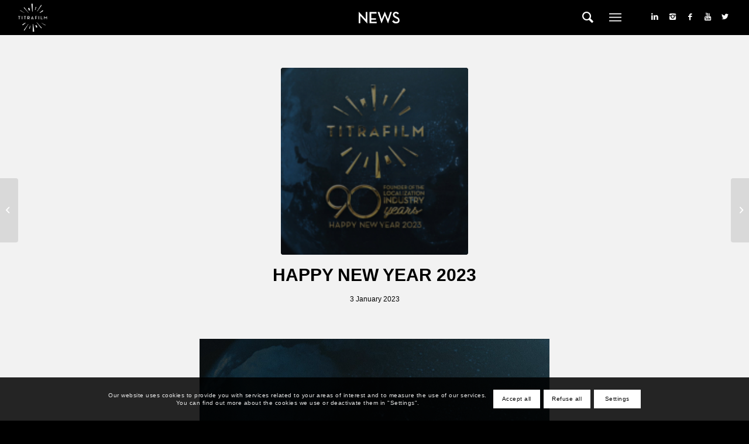

--- FILE ---
content_type: text/html; charset=UTF-8
request_url: https://titrafilm.com/fr/belle-annee-2023/
body_size: 21841
content:
<!DOCTYPE html>
<html lang="fr-FR" class="html_stretched responsive av-preloader-disabled  html_header_top html_logo_left html_main_nav_header html_menu_right html_custom html_header_sticky html_header_shrinking_disabled html_header_topbar_active html_mobile_menu_tablet html_header_searchicon html_content_align_center html_header_unstick_top_disabled html_header_stretch html_minimal_header html_burger_menu html_av-submenu-hidden html_av-submenu-display-click html_av-overlay-full html_av-submenu-noclone html_entry_id_3854 av-cookies-consent-show-message-bar av-cookies-cookie-consent-enabled av-cookies-needs-opt-in av-cookies-user-needs-accept-button avia-cookie-check-browser-settings av-default-lightbox av-no-preview html_burger_menu_active">
<head>
<meta charset="UTF-8" />


<!-- mobile setting -->
<meta name="viewport" content="width=device-width, initial-scale=1">

<!-- Scripts/CSS and wp_head hook -->
<meta name='robots' content='index, follow, max-image-preview:large, max-snippet:-1, max-video-preview:-1' />
<link rel="alternate" hreflang="fr" href="https://titrafilm.com/fr/belle-annee-2023/" />
<link rel="alternate" hreflang="en" href="https://titrafilm.com/happy-neww-year-2023/" />

<!-- Google Tag Manager for WordPress by gtm4wp.com -->
<script data-cfasync="false" data-pagespeed-no-defer>
	var gtm4wp_datalayer_name = "dataLayer";
	var dataLayer = dataLayer || [];
</script>
<!-- End Google Tag Manager for WordPress by gtm4wp.com -->
				
			
	<!-- This site is optimized with the Yoast SEO plugin v23.4 - https://yoast.com/wordpress/plugins/seo/ -->
	<title>BELLE ANNÉE 2023 ! - TITRAFILM</title><link rel="stylesheet" href="https://titrafilm.com/wp-content/cache/min/1/ac271df270811cf78bda3763f2a1ea33.css" media="all" data-minify="1" />
	<meta name="description" content="Merci à vous tous qui faites vivre TITRAFILM depuis maintenant 90 ans... ❤️ Nous vous présentons nos meilleurs vœux pour 2023 ✨" />
	<link rel="canonical" href="https://titrafilm.com/fr/belle-annee-2023/" />
	<meta property="og:locale" content="fr_FR" />
	<meta property="og:type" content="article" />
	<meta property="og:title" content="BELLE ANNÉE 2023 ! - TITRAFILM" />
	<meta property="og:description" content="Merci à vous tous qui faites vivre TITRAFILM depuis maintenant 90 ans... ❤️ Nous vous présentons nos meilleurs vœux pour 2023 ✨" />
	<meta property="og:url" content="https://titrafilm.com/fr/belle-annee-2023/" />
	<meta property="og:site_name" content="TITRAFILM" />
	<meta property="article:publisher" content="https://www.facebook.com/titrafilm/" />
	<meta property="article:published_time" content="2023-01-03T09:15:50+00:00" />
	<meta property="article:modified_time" content="2023-01-24T14:54:46+00:00" />
	<meta property="og:image" content="https://titrafilm.com/wp-content/uploads/2023/01/HAPPY-NEW-YEAR-2023-news.jpg" />
	<meta property="og:image:width" content="540" />
	<meta property="og:image:height" content="540" />
	<meta property="og:image:type" content="image/jpeg" />
	<meta name="author" content="admin-titra" />
	<meta name="twitter:card" content="summary_large_image" />
	<meta name="twitter:creator" content="@titrafilm" />
	<meta name="twitter:site" content="@titrafilm" />
	<meta name="twitter:label1" content="Écrit par" />
	<meta name="twitter:data1" content="admin-titra" />
	<script type="application/ld+json" class="yoast-schema-graph">{"@context":"https://schema.org","@graph":[{"@type":"Article","@id":"https://titrafilm.com/fr/belle-annee-2023/#article","isPartOf":{"@id":"https://titrafilm.com/fr/belle-annee-2023/"},"author":{"name":"admin-titra","@id":"https://titrafilm.com/#/schema/person/e2a6ff7159893d9b4a4ea72b7b928f18"},"headline":"BELLE ANNÉE 2023 !","datePublished":"2023-01-03T09:15:50+00:00","dateModified":"2023-01-24T14:54:46+00:00","mainEntityOfPage":{"@id":"https://titrafilm.com/fr/belle-annee-2023/"},"wordCount":58,"publisher":{"@id":"https://titrafilm.com/#organization"},"image":{"@id":"https://titrafilm.com/fr/belle-annee-2023/#primaryimage"},"thumbnailUrl":"https://titrafilm.com/wp-content/uploads/2023/01/HAPPY-NEW-YEAR-2023-news.jpg","articleSection":["news 2022"],"inLanguage":"fr-FR"},{"@type":"WebPage","@id":"https://titrafilm.com/fr/belle-annee-2023/","url":"https://titrafilm.com/fr/belle-annee-2023/","name":"BELLE ANNÉE 2023 ! - TITRAFILM","isPartOf":{"@id":"https://titrafilm.com/#website"},"primaryImageOfPage":{"@id":"https://titrafilm.com/fr/belle-annee-2023/#primaryimage"},"image":{"@id":"https://titrafilm.com/fr/belle-annee-2023/#primaryimage"},"thumbnailUrl":"https://titrafilm.com/wp-content/uploads/2023/01/HAPPY-NEW-YEAR-2023-news.jpg","datePublished":"2023-01-03T09:15:50+00:00","dateModified":"2023-01-24T14:54:46+00:00","description":"Merci à vous tous qui faites vivre TITRAFILM depuis maintenant 90 ans... ❤️ Nous vous présentons nos meilleurs vœux pour 2023 ✨","breadcrumb":{"@id":"https://titrafilm.com/fr/belle-annee-2023/#breadcrumb"},"inLanguage":"fr-FR","potentialAction":[{"@type":"ReadAction","target":["https://titrafilm.com/fr/belle-annee-2023/"]}]},{"@type":"ImageObject","inLanguage":"fr-FR","@id":"https://titrafilm.com/fr/belle-annee-2023/#primaryimage","url":"https://titrafilm.com/wp-content/uploads/2023/01/HAPPY-NEW-YEAR-2023-news.jpg","contentUrl":"https://titrafilm.com/wp-content/uploads/2023/01/HAPPY-NEW-YEAR-2023-news.jpg","width":540,"height":540},{"@type":"BreadcrumbList","@id":"https://titrafilm.com/fr/belle-annee-2023/#breadcrumb","itemListElement":[{"@type":"ListItem","position":1,"name":"Accueil","item":"https://titrafilm.com/fr/"},{"@type":"ListItem","position":2,"name":"BELLE ANNÉE 2023 !"}]},{"@type":"WebSite","@id":"https://titrafilm.com/#website","url":"https://titrafilm.com/","name":"TITRAFILM","description":"","publisher":{"@id":"https://titrafilm.com/#organization"},"potentialAction":[{"@type":"SearchAction","target":{"@type":"EntryPoint","urlTemplate":"https://titrafilm.com/?s={search_term_string}"},"query-input":{"@type":"PropertyValueSpecification","valueRequired":true,"valueName":"search_term_string"}}],"inLanguage":"fr-FR"},{"@type":"Organization","@id":"https://titrafilm.com/#organization","name":"TitraFilm","url":"https://titrafilm.com/","logo":{"@type":"ImageObject","inLanguage":"fr-FR","@id":"https://titrafilm.com/#/schema/logo/image/","url":"https://titrafilm.com/wp-content/uploads/2021/05/logo-titrafilm-final.png","contentUrl":"https://titrafilm.com/wp-content/uploads/2021/05/logo-titrafilm-final.png","width":170,"height":170,"caption":"TitraFilm"},"image":{"@id":"https://titrafilm.com/#/schema/logo/image/"},"sameAs":["https://www.facebook.com/titrafilm/","https://x.com/titrafilm","https://www.instagram.com/titrafilm/","https://fr.linkedin.com/company/titratvs","https://www.youtube.com/channel/UCoGtDK5xgNWE2VYkvN09sFQ"]},{"@type":"Person","@id":"https://titrafilm.com/#/schema/person/e2a6ff7159893d9b4a4ea72b7b928f18","name":"admin-titra","image":{"@type":"ImageObject","inLanguage":"fr-FR","@id":"https://titrafilm.com/#/schema/person/image/","url":"https://secure.gravatar.com/avatar/8d6a8c26e92f6a00aa0464543f226e16ea12c7ed202bc40f832d02f617dcfcb5?s=96&d=mm&r=g","contentUrl":"https://secure.gravatar.com/avatar/8d6a8c26e92f6a00aa0464543f226e16ea12c7ed202bc40f832d02f617dcfcb5?s=96&d=mm&r=g","caption":"admin-titra"},"sameAs":["https://titrafilm.com"]}]}</script>
	<!-- / Yoast SEO plugin. -->



<link rel="alternate" type="application/rss+xml" title="TITRAFILM &raquo; Flux" href="https://titrafilm.com/fr/feed/" />
<link rel="alternate" type="application/rss+xml" title="TITRAFILM &raquo; Flux des commentaires" href="https://titrafilm.com/fr/comments/feed/" />
<link rel="alternate" type="application/rss+xml" title="TITRAFILM &raquo; BELLE ANNÉE 2023 ! Flux des commentaires" href="https://titrafilm.com/fr/belle-annee-2023/feed/" />
<link rel="alternate" title="oEmbed (JSON)" type="application/json+oembed" href="https://titrafilm.com/fr/wp-json/oembed/1.0/embed?url=https%3A%2F%2Ftitrafilm.com%2Ffr%2Fbelle-annee-2023%2F" />
<link rel="alternate" title="oEmbed (XML)" type="text/xml+oembed" href="https://titrafilm.com/fr/wp-json/oembed/1.0/embed?url=https%3A%2F%2Ftitrafilm.com%2Ffr%2Fbelle-annee-2023%2F&#038;format=xml" />

<!-- google webfont font replacement -->

			
			<style id='wp-img-auto-sizes-contain-inline-css' type='text/css'>
img:is([sizes=auto i],[sizes^="auto," i]){contain-intrinsic-size:3000px 1500px}
/*# sourceURL=wp-img-auto-sizes-contain-inline-css */
</style>
<style id='wp-emoji-styles-inline-css' type='text/css'>

	img.wp-smiley, img.emoji {
		display: inline !important;
		border: none !important;
		box-shadow: none !important;
		height: 1em !important;
		width: 1em !important;
		margin: 0 0.07em !important;
		vertical-align: -0.1em !important;
		background: none !important;
		padding: 0 !important;
	}
/*# sourceURL=wp-emoji-styles-inline-css */
</style>

<style id='global-styles-inline-css' type='text/css'>
:root{--wp--preset--aspect-ratio--square: 1;--wp--preset--aspect-ratio--4-3: 4/3;--wp--preset--aspect-ratio--3-4: 3/4;--wp--preset--aspect-ratio--3-2: 3/2;--wp--preset--aspect-ratio--2-3: 2/3;--wp--preset--aspect-ratio--16-9: 16/9;--wp--preset--aspect-ratio--9-16: 9/16;--wp--preset--color--black: #000000;--wp--preset--color--cyan-bluish-gray: #abb8c3;--wp--preset--color--white: #ffffff;--wp--preset--color--pale-pink: #f78da7;--wp--preset--color--vivid-red: #cf2e2e;--wp--preset--color--luminous-vivid-orange: #ff6900;--wp--preset--color--luminous-vivid-amber: #fcb900;--wp--preset--color--light-green-cyan: #7bdcb5;--wp--preset--color--vivid-green-cyan: #00d084;--wp--preset--color--pale-cyan-blue: #8ed1fc;--wp--preset--color--vivid-cyan-blue: #0693e3;--wp--preset--color--vivid-purple: #9b51e0;--wp--preset--color--metallic-red: #b02b2c;--wp--preset--color--maximum-yellow-red: #edae44;--wp--preset--color--yellow-sun: #eeee22;--wp--preset--color--palm-leaf: #83a846;--wp--preset--color--aero: #7bb0e7;--wp--preset--color--old-lavender: #745f7e;--wp--preset--color--steel-teal: #5f8789;--wp--preset--color--raspberry-pink: #d65799;--wp--preset--color--medium-turquoise: #4ecac2;--wp--preset--gradient--vivid-cyan-blue-to-vivid-purple: linear-gradient(135deg,rgb(6,147,227) 0%,rgb(155,81,224) 100%);--wp--preset--gradient--light-green-cyan-to-vivid-green-cyan: linear-gradient(135deg,rgb(122,220,180) 0%,rgb(0,208,130) 100%);--wp--preset--gradient--luminous-vivid-amber-to-luminous-vivid-orange: linear-gradient(135deg,rgb(252,185,0) 0%,rgb(255,105,0) 100%);--wp--preset--gradient--luminous-vivid-orange-to-vivid-red: linear-gradient(135deg,rgb(255,105,0) 0%,rgb(207,46,46) 100%);--wp--preset--gradient--very-light-gray-to-cyan-bluish-gray: linear-gradient(135deg,rgb(238,238,238) 0%,rgb(169,184,195) 100%);--wp--preset--gradient--cool-to-warm-spectrum: linear-gradient(135deg,rgb(74,234,220) 0%,rgb(151,120,209) 20%,rgb(207,42,186) 40%,rgb(238,44,130) 60%,rgb(251,105,98) 80%,rgb(254,248,76) 100%);--wp--preset--gradient--blush-light-purple: linear-gradient(135deg,rgb(255,206,236) 0%,rgb(152,150,240) 100%);--wp--preset--gradient--blush-bordeaux: linear-gradient(135deg,rgb(254,205,165) 0%,rgb(254,45,45) 50%,rgb(107,0,62) 100%);--wp--preset--gradient--luminous-dusk: linear-gradient(135deg,rgb(255,203,112) 0%,rgb(199,81,192) 50%,rgb(65,88,208) 100%);--wp--preset--gradient--pale-ocean: linear-gradient(135deg,rgb(255,245,203) 0%,rgb(182,227,212) 50%,rgb(51,167,181) 100%);--wp--preset--gradient--electric-grass: linear-gradient(135deg,rgb(202,248,128) 0%,rgb(113,206,126) 100%);--wp--preset--gradient--midnight: linear-gradient(135deg,rgb(2,3,129) 0%,rgb(40,116,252) 100%);--wp--preset--font-size--small: 1rem;--wp--preset--font-size--medium: 1.125rem;--wp--preset--font-size--large: 1.75rem;--wp--preset--font-size--x-large: clamp(1.75rem, 3vw, 2.25rem);--wp--preset--spacing--20: 0.44rem;--wp--preset--spacing--30: 0.67rem;--wp--preset--spacing--40: 1rem;--wp--preset--spacing--50: 1.5rem;--wp--preset--spacing--60: 2.25rem;--wp--preset--spacing--70: 3.38rem;--wp--preset--spacing--80: 5.06rem;--wp--preset--shadow--natural: 6px 6px 9px rgba(0, 0, 0, 0.2);--wp--preset--shadow--deep: 12px 12px 50px rgba(0, 0, 0, 0.4);--wp--preset--shadow--sharp: 6px 6px 0px rgba(0, 0, 0, 0.2);--wp--preset--shadow--outlined: 6px 6px 0px -3px rgb(255, 255, 255), 6px 6px rgb(0, 0, 0);--wp--preset--shadow--crisp: 6px 6px 0px rgb(0, 0, 0);}:root { --wp--style--global--content-size: 800px;--wp--style--global--wide-size: 1130px; }:where(body) { margin: 0; }.wp-site-blocks > .alignleft { float: left; margin-right: 2em; }.wp-site-blocks > .alignright { float: right; margin-left: 2em; }.wp-site-blocks > .aligncenter { justify-content: center; margin-left: auto; margin-right: auto; }:where(.is-layout-flex){gap: 0.5em;}:where(.is-layout-grid){gap: 0.5em;}.is-layout-flow > .alignleft{float: left;margin-inline-start: 0;margin-inline-end: 2em;}.is-layout-flow > .alignright{float: right;margin-inline-start: 2em;margin-inline-end: 0;}.is-layout-flow > .aligncenter{margin-left: auto !important;margin-right: auto !important;}.is-layout-constrained > .alignleft{float: left;margin-inline-start: 0;margin-inline-end: 2em;}.is-layout-constrained > .alignright{float: right;margin-inline-start: 2em;margin-inline-end: 0;}.is-layout-constrained > .aligncenter{margin-left: auto !important;margin-right: auto !important;}.is-layout-constrained > :where(:not(.alignleft):not(.alignright):not(.alignfull)){max-width: var(--wp--style--global--content-size);margin-left: auto !important;margin-right: auto !important;}.is-layout-constrained > .alignwide{max-width: var(--wp--style--global--wide-size);}body .is-layout-flex{display: flex;}.is-layout-flex{flex-wrap: wrap;align-items: center;}.is-layout-flex > :is(*, div){margin: 0;}body .is-layout-grid{display: grid;}.is-layout-grid > :is(*, div){margin: 0;}body{padding-top: 0px;padding-right: 0px;padding-bottom: 0px;padding-left: 0px;}a:where(:not(.wp-element-button)){text-decoration: underline;}:root :where(.wp-element-button, .wp-block-button__link){background-color: #32373c;border-width: 0;color: #fff;font-family: inherit;font-size: inherit;font-style: inherit;font-weight: inherit;letter-spacing: inherit;line-height: inherit;padding-top: calc(0.667em + 2px);padding-right: calc(1.333em + 2px);padding-bottom: calc(0.667em + 2px);padding-left: calc(1.333em + 2px);text-decoration: none;text-transform: inherit;}.has-black-color{color: var(--wp--preset--color--black) !important;}.has-cyan-bluish-gray-color{color: var(--wp--preset--color--cyan-bluish-gray) !important;}.has-white-color{color: var(--wp--preset--color--white) !important;}.has-pale-pink-color{color: var(--wp--preset--color--pale-pink) !important;}.has-vivid-red-color{color: var(--wp--preset--color--vivid-red) !important;}.has-luminous-vivid-orange-color{color: var(--wp--preset--color--luminous-vivid-orange) !important;}.has-luminous-vivid-amber-color{color: var(--wp--preset--color--luminous-vivid-amber) !important;}.has-light-green-cyan-color{color: var(--wp--preset--color--light-green-cyan) !important;}.has-vivid-green-cyan-color{color: var(--wp--preset--color--vivid-green-cyan) !important;}.has-pale-cyan-blue-color{color: var(--wp--preset--color--pale-cyan-blue) !important;}.has-vivid-cyan-blue-color{color: var(--wp--preset--color--vivid-cyan-blue) !important;}.has-vivid-purple-color{color: var(--wp--preset--color--vivid-purple) !important;}.has-metallic-red-color{color: var(--wp--preset--color--metallic-red) !important;}.has-maximum-yellow-red-color{color: var(--wp--preset--color--maximum-yellow-red) !important;}.has-yellow-sun-color{color: var(--wp--preset--color--yellow-sun) !important;}.has-palm-leaf-color{color: var(--wp--preset--color--palm-leaf) !important;}.has-aero-color{color: var(--wp--preset--color--aero) !important;}.has-old-lavender-color{color: var(--wp--preset--color--old-lavender) !important;}.has-steel-teal-color{color: var(--wp--preset--color--steel-teal) !important;}.has-raspberry-pink-color{color: var(--wp--preset--color--raspberry-pink) !important;}.has-medium-turquoise-color{color: var(--wp--preset--color--medium-turquoise) !important;}.has-black-background-color{background-color: var(--wp--preset--color--black) !important;}.has-cyan-bluish-gray-background-color{background-color: var(--wp--preset--color--cyan-bluish-gray) !important;}.has-white-background-color{background-color: var(--wp--preset--color--white) !important;}.has-pale-pink-background-color{background-color: var(--wp--preset--color--pale-pink) !important;}.has-vivid-red-background-color{background-color: var(--wp--preset--color--vivid-red) !important;}.has-luminous-vivid-orange-background-color{background-color: var(--wp--preset--color--luminous-vivid-orange) !important;}.has-luminous-vivid-amber-background-color{background-color: var(--wp--preset--color--luminous-vivid-amber) !important;}.has-light-green-cyan-background-color{background-color: var(--wp--preset--color--light-green-cyan) !important;}.has-vivid-green-cyan-background-color{background-color: var(--wp--preset--color--vivid-green-cyan) !important;}.has-pale-cyan-blue-background-color{background-color: var(--wp--preset--color--pale-cyan-blue) !important;}.has-vivid-cyan-blue-background-color{background-color: var(--wp--preset--color--vivid-cyan-blue) !important;}.has-vivid-purple-background-color{background-color: var(--wp--preset--color--vivid-purple) !important;}.has-metallic-red-background-color{background-color: var(--wp--preset--color--metallic-red) !important;}.has-maximum-yellow-red-background-color{background-color: var(--wp--preset--color--maximum-yellow-red) !important;}.has-yellow-sun-background-color{background-color: var(--wp--preset--color--yellow-sun) !important;}.has-palm-leaf-background-color{background-color: var(--wp--preset--color--palm-leaf) !important;}.has-aero-background-color{background-color: var(--wp--preset--color--aero) !important;}.has-old-lavender-background-color{background-color: var(--wp--preset--color--old-lavender) !important;}.has-steel-teal-background-color{background-color: var(--wp--preset--color--steel-teal) !important;}.has-raspberry-pink-background-color{background-color: var(--wp--preset--color--raspberry-pink) !important;}.has-medium-turquoise-background-color{background-color: var(--wp--preset--color--medium-turquoise) !important;}.has-black-border-color{border-color: var(--wp--preset--color--black) !important;}.has-cyan-bluish-gray-border-color{border-color: var(--wp--preset--color--cyan-bluish-gray) !important;}.has-white-border-color{border-color: var(--wp--preset--color--white) !important;}.has-pale-pink-border-color{border-color: var(--wp--preset--color--pale-pink) !important;}.has-vivid-red-border-color{border-color: var(--wp--preset--color--vivid-red) !important;}.has-luminous-vivid-orange-border-color{border-color: var(--wp--preset--color--luminous-vivid-orange) !important;}.has-luminous-vivid-amber-border-color{border-color: var(--wp--preset--color--luminous-vivid-amber) !important;}.has-light-green-cyan-border-color{border-color: var(--wp--preset--color--light-green-cyan) !important;}.has-vivid-green-cyan-border-color{border-color: var(--wp--preset--color--vivid-green-cyan) !important;}.has-pale-cyan-blue-border-color{border-color: var(--wp--preset--color--pale-cyan-blue) !important;}.has-vivid-cyan-blue-border-color{border-color: var(--wp--preset--color--vivid-cyan-blue) !important;}.has-vivid-purple-border-color{border-color: var(--wp--preset--color--vivid-purple) !important;}.has-metallic-red-border-color{border-color: var(--wp--preset--color--metallic-red) !important;}.has-maximum-yellow-red-border-color{border-color: var(--wp--preset--color--maximum-yellow-red) !important;}.has-yellow-sun-border-color{border-color: var(--wp--preset--color--yellow-sun) !important;}.has-palm-leaf-border-color{border-color: var(--wp--preset--color--palm-leaf) !important;}.has-aero-border-color{border-color: var(--wp--preset--color--aero) !important;}.has-old-lavender-border-color{border-color: var(--wp--preset--color--old-lavender) !important;}.has-steel-teal-border-color{border-color: var(--wp--preset--color--steel-teal) !important;}.has-raspberry-pink-border-color{border-color: var(--wp--preset--color--raspberry-pink) !important;}.has-medium-turquoise-border-color{border-color: var(--wp--preset--color--medium-turquoise) !important;}.has-vivid-cyan-blue-to-vivid-purple-gradient-background{background: var(--wp--preset--gradient--vivid-cyan-blue-to-vivid-purple) !important;}.has-light-green-cyan-to-vivid-green-cyan-gradient-background{background: var(--wp--preset--gradient--light-green-cyan-to-vivid-green-cyan) !important;}.has-luminous-vivid-amber-to-luminous-vivid-orange-gradient-background{background: var(--wp--preset--gradient--luminous-vivid-amber-to-luminous-vivid-orange) !important;}.has-luminous-vivid-orange-to-vivid-red-gradient-background{background: var(--wp--preset--gradient--luminous-vivid-orange-to-vivid-red) !important;}.has-very-light-gray-to-cyan-bluish-gray-gradient-background{background: var(--wp--preset--gradient--very-light-gray-to-cyan-bluish-gray) !important;}.has-cool-to-warm-spectrum-gradient-background{background: var(--wp--preset--gradient--cool-to-warm-spectrum) !important;}.has-blush-light-purple-gradient-background{background: var(--wp--preset--gradient--blush-light-purple) !important;}.has-blush-bordeaux-gradient-background{background: var(--wp--preset--gradient--blush-bordeaux) !important;}.has-luminous-dusk-gradient-background{background: var(--wp--preset--gradient--luminous-dusk) !important;}.has-pale-ocean-gradient-background{background: var(--wp--preset--gradient--pale-ocean) !important;}.has-electric-grass-gradient-background{background: var(--wp--preset--gradient--electric-grass) !important;}.has-midnight-gradient-background{background: var(--wp--preset--gradient--midnight) !important;}.has-small-font-size{font-size: var(--wp--preset--font-size--small) !important;}.has-medium-font-size{font-size: var(--wp--preset--font-size--medium) !important;}.has-large-font-size{font-size: var(--wp--preset--font-size--large) !important;}.has-x-large-font-size{font-size: var(--wp--preset--font-size--x-large) !important;}
/*# sourceURL=global-styles-inline-css */
</style>


<style id='wpml-legacy-dropdown-0-inline-css' type='text/css'>
.wpml-ls-statics-shortcode_actions, .wpml-ls-statics-shortcode_actions .wpml-ls-sub-menu, .wpml-ls-statics-shortcode_actions a {border-color:#EEEEEE;}.wpml-ls-statics-shortcode_actions a {color:#444444;background-color:#ffffff;}.wpml-ls-statics-shortcode_actions a:hover,.wpml-ls-statics-shortcode_actions a:focus {color:#000000;background-color:#eeeeee;}.wpml-ls-statics-shortcode_actions .wpml-ls-current-language>a {color:#444444;background-color:#ffffff;}.wpml-ls-statics-shortcode_actions .wpml-ls-current-language:hover>a, .wpml-ls-statics-shortcode_actions .wpml-ls-current-language>a:focus {color:#000000;background-color:#eeeeee;}
/*# sourceURL=wpml-legacy-dropdown-0-inline-css */
</style>

<style id='wpml-menu-item-0-inline-css' type='text/css'>
#lang_sel img, #lang_sel_list img, #lang_sel_footer img { display: inline; }
/*# sourceURL=wpml-menu-item-0-inline-css */
</style>



<script type="text/javascript" src="https://titrafilm.com/wp-includes/js/jquery/jquery.min.js?ver=3.7.1" id="jquery-core-js" defer></script>


<script type="text/javascript" id="wpml-browser-redirect-js-extra">
/* <![CDATA[ */
var wpml_browser_redirect_params = {"pageLanguage":"fr","languageUrls":{"fr_fr":"https://titrafilm.com/fr/belle-annee-2023/","fr":"https://titrafilm.com/fr/belle-annee-2023/","en_us":"https://titrafilm.com/happy-neww-year-2023/","en":"https://titrafilm.com/happy-neww-year-2023/","us":"https://titrafilm.com/happy-neww-year-2023/"},"cookie":{"name":"_icl_visitor_lang_js","domain":"titrafilm.com","path":"/","expiration":24}};
//# sourceURL=wpml-browser-redirect-js-extra
/* ]]> */
</script>


<link rel="https://api.w.org/" href="https://titrafilm.com/fr/wp-json/" /><link rel="alternate" title="JSON" type="application/json" href="https://titrafilm.com/fr/wp-json/wp/v2/posts/3854" /><link rel="EditURI" type="application/rsd+xml" title="RSD" href="https://titrafilm.com/xmlrpc.php?rsd" />
<meta name="generator" content="WordPress 6.9" />
<link rel='shortlink' href='https://titrafilm.com/fr/?p=3854' />
<meta name="generator" content="WPML ver:4.4.12 stt:1,4;" />
<!-- / HREFLANG Tags by DCGWS Version 2.0.0 -->
<!-- / HREFLANG Tags by DCGWS -->

<!-- Google Tag Manager for WordPress by gtm4wp.com -->
<!-- GTM Container placement set to footer -->
<script data-cfasync="false" data-pagespeed-no-defer>
	var dataLayer_content = {"pagePostType":"post","pagePostType2":"single-post","pageCategory":["news-2022-2"],"pagePostAuthor":"admin-titra"};
	dataLayer.push( dataLayer_content );
</script>
<script data-cfasync="false">
(function(w,d,s,l,i){w[l]=w[l]||[];w[l].push({'gtm.start':
new Date().getTime(),event:'gtm.js'});var f=d.getElementsByTagName(s)[0],
j=d.createElement(s),dl=l!='dataLayer'?'&l='+l:'';j.async=true;j.src=
'//www.googletagmanager.com/gtm.'+'js?id='+i+dl;f.parentNode.insertBefore(j,f);
})(window,document,'script','dataLayer','GTM-NMNXJZV');
</script>
<!-- End Google Tag Manager -->
<!-- End Google Tag Manager for WordPress by gtm4wp.com --><link rel="profile" href="https://gmpg.org/xfn/11" />
<link rel="alternate" type="application/rss+xml" title="TITRAFILM RSS2 Feed" href="https://titrafilm.com/fr/feed/" />
<link rel="pingback" href="https://titrafilm.com/xmlrpc.php" />
    
    
<style type='text/css' media='screen'>
 #top #header_main > .container, #top #header_main > .container .main_menu  .av-main-nav > li > a, #top #header_main #menu-item-shop .cart_dropdown_link{ height:60px; line-height: 60px; }
 .html_top_nav_header .av-logo-container{ height:60px;  }
 .html_header_top.html_header_sticky #top #wrap_all #main{ padding-top:88px; } 
</style>
<!--[if lt IE 9]><script src="https://titrafilm.com/wp-content/themes/enfold/js/html5shiv.js"></script><![endif]-->
<link rel="icon" href="https://titrafilm.com/wp-content/uploads/2019/12/logo-titrafilm.png" type="image/png">

<!-- To speed up the rendering and to display the site as fast as possible to the user we include some styles and scripts for above the fold content inline -->
<link rel="icon" href="https://titrafilm.com/wp-content/uploads/2023/02/cropped-LOGO_TITRAFILM_FAVICON3-2-32x32.png" sizes="32x32" />
<link rel="icon" href="https://titrafilm.com/wp-content/uploads/2023/02/cropped-LOGO_TITRAFILM_FAVICON3-2-192x192.png" sizes="192x192" />
<link rel="apple-touch-icon" href="https://titrafilm.com/wp-content/uploads/2023/02/cropped-LOGO_TITRAFILM_FAVICON3-2-180x180.png" />
<meta name="msapplication-TileImage" content="https://titrafilm.com/wp-content/uploads/2023/02/cropped-LOGO_TITRAFILM_FAVICON3-2-270x270.png" />
		<style type="text/css" id="wp-custom-css">
			#top ul li.news_button a{
  background-image: url("[data-uri]")
!important;
	width: 100px;
    height: 40px;
    background-repeat: no-repeat;
    background-position: center;
    background-size: 70px;
    margin: 0;
    color: transparent!important;
    display: block;
    padding: 0;
}
@media only screen and (max-width: 989px){
#top ul li.news_button a{
		height: 70px;
	}
}
@media only screen and (max-width: 767px){
	#top ul li.news_button a{
		height: 60px;
	}
}
.html_header_top.html_header_sticky #top #wrap_all #main {
    padding-top: 60px;
}
div#header_meta {
    position: fixed;
    left: calc(50% - 60px);
}

ul.avia_wpml_language_switch.avia_wpml_language_switch_extra {
    display: none;
}

span.blog-author.minor-meta,
span.blog-categories.minor-meta,
.post-meta-infos :nth-child(2),
.post-meta-infos :nth-child(4) {
    display: none;
}
@media only screen and (max-width: 989px){
  .responsive #top #wrap_all .av-flex-cells .home-top-min-height {
        height: 350px!important;
    }
}

header#header{
   position:fixed!important;
}
@media only screen and (max-width: 767px){
   .responsive.html_mobile_menu_tablet.html_header_top #top #main{
       padding-top:60px!important;
   }
}
@media only screen and (min-width: 768px) and (max-width: 989px){
   .responsive.html_mobile_menu_tablet.html_header_top #top #main{
       padding-top:60px!important;
   }
}


.single-post .single-small.with-slider .small-preview {
  	width: 100%;
  	height:100%;
			
	max-width:100%;
}
#top.single-post .fullsize .single-small.with-slider .blog-meta {
   width: 100%;
	height:auto;
		max-width:320px;
}

@media only screen and (max-width: 767px){
.responsive #top .avia-post-nav {
    display: block!important;
}
	#top .avia-post-nav:hover {
    background: rgba(0,0,0,.1);
}
	.avia-post-nav:hover .entry-info-wrap {
     width: 1px;
}
	#top .avia-post-nav {
    height: 60px;
    margin-top: -30px;
	}
}

/* PAGE CONTACT GRILLE */
@media only screen and (max-width: 989px){
	.contact_col_container{
		padding:30px 0!important;
	}
	.contact_col_container .flex_column {
		width:50%!important;
	}
}
/* PAGE NEWS */
a[title="hidden"] {
	display: none;}

/* GLOBAL LINKS */
a:where(:not(.wp-element-button)){
	text-decoration:none!important;
}		</style>
		<style type='text/css'>
@font-face {font-family: 'entypo-fontello'; font-weight: normal; font-style: normal; font-display: auto;
src: url('https://titrafilm.com/wp-content/themes/enfold/config-templatebuilder/avia-template-builder/assets/fonts/entypo-fontello.woff2') format('woff2'),
url('https://titrafilm.com/wp-content/themes/enfold/config-templatebuilder/avia-template-builder/assets/fonts/entypo-fontello.woff') format('woff'),
url('https://titrafilm.com/wp-content/themes/enfold/config-templatebuilder/avia-template-builder/assets/fonts/entypo-fontello.ttf') format('truetype'),
url('https://titrafilm.com/wp-content/themes/enfold/config-templatebuilder/avia-template-builder/assets/fonts/entypo-fontello.svg#entypo-fontello') format('svg'),
url('https://titrafilm.com/wp-content/themes/enfold/config-templatebuilder/avia-template-builder/assets/fonts/entypo-fontello.eot'),
url('https://titrafilm.com/wp-content/themes/enfold/config-templatebuilder/avia-template-builder/assets/fonts/entypo-fontello.eot?#iefix') format('embedded-opentype');
} #top .avia-font-entypo-fontello, body .avia-font-entypo-fontello, html body [data-av_iconfont='entypo-fontello']:before{ font-family: 'entypo-fontello'; }
</style>

<!--
Debugging Info for Theme support: 

Theme: Enfold
Version: 5.0.1
Installed: enfold
AviaFramework Version: 5.0
AviaBuilder Version: 4.8
aviaElementManager Version: 1.0.1
ML:512-PU:125-PLA:17
WP:6.9
Compress: CSS:all theme files - JS:all theme files
Updates: enabled - token has changed and not verified
PLAu:13
--><noscript><style id="rocket-lazyload-nojs-css">.rll-youtube-player, [data-lazy-src]{display:none !important;}</style></noscript>
</head>

<body data-rsssl=1 id="top" class="wp-singular post-template-default single single-post postid-3854 single-format-standard wp-theme-enfold stretched rtl_columns av-curtain-numeric montserrat  avia-responsive-images-support" itemscope="itemscope" itemtype="https://schema.org/WebPage" >

	
	<div id='wrap_all'>

	
<header id='header' class='all_colors header_color dark_bg_color  av_header_top av_logo_left av_main_nav_header av_menu_right av_custom av_header_sticky av_header_shrinking_disabled av_header_stretch av_mobile_menu_tablet av_header_searchicon av_header_unstick_top_disabled av_minimal_header av_bottom_nav_disabled  av_alternate_logo_active av_header_border_disabled'  role="banner" itemscope="itemscope" itemtype="https://schema.org/WPHeader" >

		<div id='header_meta' class='container_wrap container_wrap_meta  av_icon_active_main av_secondary_right av_extra_header_active av_entry_id_3854'>

			      <div class='container'>
			      <nav class='sub_menu'  role="navigation" itemscope="itemscope" itemtype="https://schema.org/SiteNavigationElement" ><ul role="menu" class="menu" id="avia2-menu"><li role="menuitem" id="menu-item-2876" class="news_button menu-item menu-item-type-post_type menu-item-object-page menu-item-2876"><a href="https://titrafilm.com/fr/news/">News</a></li>
</ul><ul class='avia_wpml_language_switch avia_wpml_language_switch_extra'><li class='language_fr avia_current_lang'><a href='https://titrafilm.com/fr/belle-annee-2023/'>	<span class='language_flag'><img title='FR' src="data:image/svg+xml,%3Csvg%20xmlns='http://www.w3.org/2000/svg'%20viewBox='0%200%200%200'%3E%3C/svg%3E" alt='FR' data-lazy-src="https://titrafilm.com/wp-content/plugins/sitepress-multilingual-cms/res/flags/fr.png" /><noscript><img title='FR' src='https://titrafilm.com/wp-content/plugins/sitepress-multilingual-cms/res/flags/fr.png' alt='FR' /></noscript></span>	<span class='language_native'>FR</span>	<span class='language_translated'>FR</span>	<span class='language_code'>fr</span></a></li><li class='language_en '><a href='https://titrafilm.com/happy-neww-year-2023/'>	<span class='language_flag'><img title='EN' src="data:image/svg+xml,%3Csvg%20xmlns='http://www.w3.org/2000/svg'%20viewBox='0%200%200%200'%3E%3C/svg%3E" alt='EN' data-lazy-src="https://titrafilm.com/wp-content/plugins/sitepress-multilingual-cms/res/flags/en.png" /><noscript><img title='EN' src='https://titrafilm.com/wp-content/plugins/sitepress-multilingual-cms/res/flags/en.png' alt='EN' /></noscript></span>	<span class='language_native'>EN</span>	<span class='language_translated'>EN</span>	<span class='language_code'>en</span></a></li></ul></nav>			      </div>
		</div>

		<div  id='header_main' class='container_wrap container_wrap_logo'>

        <div class='container av-logo-container'><div class='inner-container'><span class='logo avia-standard-logo'><a href='https://titrafilm.com/fr/' class=''><img src="data:image/svg+xml,%3Csvg%20xmlns='http://www.w3.org/2000/svg'%20viewBox='0%200%20300%20100'%3E%3C/svg%3E" data-lazy-srcset="https://titrafilm.com/wp-content/uploads/2021/05/logo-titrafilm-final-blanc.png 170w, https://titrafilm.com/wp-content/uploads/2021/05/logo-titrafilm-final-blanc-80x80.png 80w, https://titrafilm.com/wp-content/uploads/2021/05/logo-titrafilm-final-blanc-36x36.png 36w" data-lazy-sizes="(max-width: 170px) 100vw, 170px" height="100" width="300" alt='TITRAFILM' title='logo-titrafilm-final-blanc' data-lazy-src="https://titrafilm.com/wp-content/uploads/2021/05/logo-titrafilm-final-blanc.png" /><noscript><img src="https://titrafilm.com/wp-content/uploads/2021/05/logo-titrafilm-final-blanc.png" srcset="https://titrafilm.com/wp-content/uploads/2021/05/logo-titrafilm-final-blanc.png 170w, https://titrafilm.com/wp-content/uploads/2021/05/logo-titrafilm-final-blanc-80x80.png 80w, https://titrafilm.com/wp-content/uploads/2021/05/logo-titrafilm-final-blanc-36x36.png 36w" sizes="(max-width: 170px) 100vw, 170px" height="100" width="300" alt='TITRAFILM' title='logo-titrafilm-final-blanc' /></noscript></a></span><nav class='main_menu' data-selectname='Sélectionner une page'  role="navigation" itemscope="itemscope" itemtype="https://schema.org/SiteNavigationElement" ><div class="avia-menu av-main-nav-wrap av_menu_icon_beside"><ul role="menu" class="menu av-main-nav" id="avia-menu"><li role="menuitem" id="menu-item-2676" class="menu-item menu-item-type-post_type menu-item-object-page menu-item-home menu-item-top-level menu-item-top-level-1"><a href="https://titrafilm.com/fr/" itemprop="url" tabindex="0"><span class="avia-bullet"></span><span class="avia-menu-text">Accueil</span><span class="avia-menu-fx"><span class="avia-arrow-wrap"><span class="avia-arrow"></span></span></span></a></li>
<li role="menuitem" id="menu-item-2677" class="menu-item menu-item-type-post_type menu-item-object-page menu-item-top-level menu-item-top-level-2"><a href="https://titrafilm.com/fr/a-propos/" itemprop="url" tabindex="0"><span class="avia-bullet"></span><span class="avia-menu-text">A Propos</span><span class="avia-menu-fx"><span class="avia-arrow-wrap"><span class="avia-arrow"></span></span></span></a></li>
<li role="menuitem" id="menu-item-2678" class="menu-item menu-item-type-custom menu-item-object-custom menu-item-has-children menu-item-top-level menu-item-top-level-3"><a href="#" itemprop="url" tabindex="0"><span class="avia-bullet"></span><span class="avia-menu-text">Services Créatifs</span><span class="avia-menu-fx"><span class="avia-arrow-wrap"><span class="avia-arrow"></span></span></span></a>


<ul class="sub-menu">
	<li role="menuitem" id="menu-item-2679" class="menu-item menu-item-type-post_type menu-item-object-page"><a href="https://titrafilm.com/fr/localization/" itemprop="url" tabindex="0"><span class="avia-bullet"></span><span class="avia-menu-text">Localization</span></a></li>
	<li role="menuitem" id="menu-item-2680" class="menu-item menu-item-type-post_type menu-item-object-page"><a href="https://titrafilm.com/fr/accessibilite/" itemprop="url" tabindex="0"><span class="avia-bullet"></span><span class="avia-menu-text">Accessibilité</span></a></li>
	<li role="menuitem" id="menu-item-2681" class="menu-item menu-item-type-post_type menu-item-object-page"><a href="https://titrafilm.com/fr/festivals/" itemprop="url" tabindex="0"><span class="avia-bullet"></span><span class="avia-menu-text">Festivals</span></a></li>
	<li role="menuitem" id="menu-item-2682" class="menu-item menu-item-type-post_type menu-item-object-page"><a href="https://titrafilm.com/fr/animation/" itemprop="url" tabindex="0"><span class="avia-bullet"></span><span class="avia-menu-text">Animation</span></a></li>
	<li role="menuitem" id="menu-item-2683" class="menu-item menu-item-type-post_type menu-item-object-page"><a href="https://titrafilm.com/fr/post-production/" itemprop="url" tabindex="0"><span class="avia-bullet"></span><span class="avia-menu-text">Post Production</span></a></li>
</ul>
</li>
<li role="menuitem" id="menu-item-2684" class="menu-item menu-item-type-custom menu-item-object-custom menu-item-has-children menu-item-top-level menu-item-top-level-4"><a href="#" itemprop="url" tabindex="0"><span class="avia-bullet"></span><span class="avia-menu-text">Services Techniques</span><span class="avia-menu-fx"><span class="avia-arrow-wrap"><span class="avia-arrow"></span></span></span></a>


<ul class="sub-menu">
	<li role="menuitem" id="menu-item-2685" class="menu-item menu-item-type-post_type menu-item-object-page"><a href="https://titrafilm.com/fr/lab/" itemprop="url" tabindex="0"><span class="avia-bullet"></span><span class="avia-menu-text">Lab</span></a></li>
	<li role="menuitem" id="menu-item-2686" class="menu-item menu-item-type-post_type menu-item-object-page"><a href="https://titrafilm.com/fr/stockage-archivage/" itemprop="url" tabindex="0"><span class="avia-bullet"></span><span class="avia-menu-text">Stockage &#038; Archivage</span></a></li>
	<li role="menuitem" id="menu-item-2687" class="menu-item menu-item-type-post_type menu-item-object-page"><a href="https://titrafilm.com/fr/evenements-live/" itemprop="url" tabindex="0"><span class="avia-bullet"></span><span class="avia-menu-text">Evénements &#038; Live</span></a></li>
	<li role="menuitem" id="menu-item-2688" class="menu-item menu-item-type-post_type menu-item-object-page"><a href="https://titrafilm.com/fr/digital-reseaux-sociaux/" itemprop="url" tabindex="0"><span class="avia-bullet"></span><span class="avia-menu-text">Digital &#038; Réseaux Sociaux</span></a></li>
</ul>
</li>
<li role="menuitem" id="menu-item-2689" class="menu-item menu-item-type-custom menu-item-object-custom menu-item-top-level menu-item-top-level-5"><a target="_blank" href="https://docs.google.com/forms/d/e/1FAIpQLSe1WmeQDRAfu_RzXu9C8mE9ydwEmBo85Wv2ZejjhG3hBzo9hQ/viewform" itemprop="url" tabindex="0" rel="noopener"><span class="avia-bullet"></span><span class="avia-menu-text">Demande de Devis</span><span class="avia-menu-fx"><span class="avia-arrow-wrap"><span class="avia-arrow"></span></span></span></a></li>
<li role="menuitem" id="menu-item-2690" class="menu-item menu-item-type-custom menu-item-object-custom menu-item-has-children menu-item-top-level menu-item-top-level-6"><a href="#" itemprop="url" tabindex="0"><span class="avia-bullet"></span><span class="avia-menu-text">Services en Ligne</span><span class="avia-menu-fx"><span class="avia-arrow-wrap"><span class="avia-arrow"></span></span></span></a>


<ul class="sub-menu">
	<li role="menuitem" id="menu-item-2691" class="menu-item menu-item-type-custom menu-item-object-custom"><a target="_blank" href="http://portail.mytitra.com/" itemprop="url" tabindex="0" rel="noopener"><span class="avia-bullet"></span><span class="avia-menu-text">MyTITRA</span></a></li>
	<li role="menuitem" id="menu-item-2692" class="menu-item menu-item-type-custom menu-item-object-custom"><a target="_blank" href="https://titralearning.com/" itemprop="url" tabindex="0" rel="noopener"><span class="avia-bullet"></span><span class="avia-menu-text">TITRALEARNING</span></a></li>
</ul>
</li>
<li role="menuitem" id="menu-item-2693" class="menu-item menu-item-type-custom menu-item-object-custom menu-item-top-level menu-item-top-level-7"><a target="_blank" href="https://applications.mytitra.com/login" itemprop="url" tabindex="0" rel="noopener"><span class="avia-bullet"></span><span class="avia-menu-text">Connexion</span><span class="avia-menu-fx"><span class="avia-arrow-wrap"><span class="avia-arrow"></span></span></span></a></li>
<li role="menuitem" id="menu-item-2694" class="menu-item menu-item-type-post_type menu-item-object-page av-menu-button av-menu-button-colored menu-item-top-level menu-item-top-level-8"><a href="https://titrafilm.com/fr/contact/" itemprop="url" tabindex="0"><span class="avia-bullet"></span><span class="avia-menu-text">Contact</span><span class="avia-menu-fx"><span class="avia-arrow-wrap"><span class="avia-arrow"></span></span></span></a></li>
<li role="menuitem" id="menu-item-wpml-ls-3-en" class="menu-item-language menu-item wpml-ls-slot-3 wpml-ls-item wpml-ls-item-en wpml-ls-menu-item wpml-ls-first-item wpml-ls-last-item menu-item-type-wpml_ls_menu_item menu-item-object-wpml_ls_menu_item menu-item-top-level menu-item-top-level-9"><a title="EN" href="https://titrafilm.com/happy-neww-year-2023/" itemprop="url" tabindex="0"><span class="avia-bullet"></span><span class="avia-menu-text"><span class="wpml-ls-display">EN</span></span><span class="avia-menu-fx"><span class="avia-arrow-wrap"><span class="avia-arrow"></span></span></span></a></li>
<li id="menu-item-search" class="noMobile menu-item menu-item-search-dropdown menu-item-avia-special" role="menuitem"><a aria-label="Rechercher" href="?s=" rel="nofollow" data-avia-search-tooltip="

&lt;form role=&quot;search&quot; action=&quot;https://titrafilm.com/fr/&quot; id=&quot;searchform&quot; method=&quot;get&quot; class=&quot;&quot;&gt;
	&lt;div&gt;
		&lt;input type=&quot;submit&quot; value=&quot;&quot; id=&quot;searchsubmit&quot; class=&quot;button avia-font-entypo-fontello&quot; /&gt;
		&lt;input type=&quot;text&quot; id=&quot;s&quot; name=&quot;s&quot; value=&quot;&quot; placeholder='Rechercher' /&gt;
			&lt;/div&gt;
&lt;/form&gt;
" aria-hidden='false' data-av_icon='' data-av_iconfont='entypo-fontello'><span class="avia_hidden_link_text">Rechercher</span></a></li><li class="av-burger-menu-main menu-item-avia-special av-small-burger-icon">
	        			<a href="#" aria-label="Menu" aria-hidden="false">
							<span class="av-hamburger av-hamburger--spin av-js-hamburger">
								<span class="av-hamburger-box">
						          <span class="av-hamburger-inner"></span>
						          <strong>Menu</strong>
								</span>
							</span>
							<span class="avia_hidden_link_text">Menu</span>
						</a>
	        		   </li></ul></div><ul class='noLightbox social_bookmarks icon_count_5'><li class='social_bookmarks_linkedin av-social-link-linkedin social_icon_1'><a target="_blank" aria-label="Lien vers LinkedIn" href='https://fr.linkedin.com/company/titratvs' aria-hidden='false' data-av_icon='' data-av_iconfont='entypo-fontello' title='LinkedIn' rel="noopener"><span class='avia_hidden_link_text'>LinkedIn</span></a></li><li class='social_bookmarks_instagram av-social-link-instagram social_icon_2'><a target="_blank" aria-label="Lien vers Instagram" href='https://www.instagram.com/titrafilm/' aria-hidden='false' data-av_icon='' data-av_iconfont='entypo-fontello' title='Instagram' rel="noopener"><span class='avia_hidden_link_text'>Instagram</span></a></li><li class='social_bookmarks_facebook av-social-link-facebook social_icon_3'><a target="_blank" aria-label="Lien vers Facebook" href='https://www.facebook.com/titrafilm/' aria-hidden='false' data-av_icon='' data-av_iconfont='entypo-fontello' title='Facebook' rel="noopener"><span class='avia_hidden_link_text'>Facebook</span></a></li><li class='social_bookmarks_youtube av-social-link-youtube social_icon_4'><a target="_blank" aria-label="Lien vers Youtube" href='https://www.youtube.com/channel/UCoGtDK5xgNWE2VYkvN09sFQ' aria-hidden='false' data-av_icon='' data-av_iconfont='entypo-fontello' title='Youtube' rel="noopener"><span class='avia_hidden_link_text'>Youtube</span></a></li><li class='social_bookmarks_twitter av-social-link-twitter social_icon_5'><a target="_blank" aria-label="Lien vers Twitter" href='https://twitter.com/titrafilm' aria-hidden='false' data-av_icon='' data-av_iconfont='entypo-fontello' title='Twitter' rel="noopener"><span class='avia_hidden_link_text'>Twitter</span></a></li></ul></nav></div> </div> 
		<!-- end container_wrap-->
		</div>
		<div class='header_bg'></div>

<!-- end header -->
</header>

	<div id='main' class='all_colors' data-scroll-offset='58'>

	
		<div class='container_wrap container_wrap_first main_color fullsize'>

			<div class='container template-blog template-single-blog '>

				<main class='content units av-content-full alpha  av-blog-meta-author-disabled av-blog-meta-comments-disabled av-blog-meta-category-disabled av-blog-meta-tag-disabled'  role="main" itemscope="itemscope" itemtype="https://schema.org/Blog" >

                    <article class="post-entry post-entry-type-standard post-entry-3854 post-loop-1 post-parity-odd post-entry-last single-small with-slider post-3854 post type-post status-publish format-standard has-post-thumbnail hentry category-news-2022-2"  itemscope="itemscope" itemtype="https://schema.org/BlogPosting" itemprop="blogPost" ><div class="blog-meta"><a href="https://titrafilm.com/wp-content/uploads/2023/01/HAPPY-NEW-YEAR-2023-news.jpg" data-srcset="https://titrafilm.com/wp-content/uploads/2023/01/HAPPY-NEW-YEAR-2023-news.jpg 540w, https://titrafilm.com/wp-content/uploads/2023/01/HAPPY-NEW-YEAR-2023-news-300x300.jpg 300w, https://titrafilm.com/wp-content/uploads/2023/01/HAPPY-NEW-YEAR-2023-news-80x80.jpg 80w, https://titrafilm.com/wp-content/uploads/2023/01/HAPPY-NEW-YEAR-2023-news-36x36.jpg 36w, https://titrafilm.com/wp-content/uploads/2023/01/HAPPY-NEW-YEAR-2023-news-180x180.jpg 180w" data-sizes="(max-width: 540px) 100vw, 540px" class='small-preview'  title="HAPPY NEW YEAR 2023-news"   itemprop="image" itemscope="itemscope" itemtype="https://schema.org/ImageObject" ><img width="180" height="180" src="data:image/svg+xml,%3Csvg%20xmlns='http://www.w3.org/2000/svg'%20viewBox='0%200%20180%20180'%3E%3C/svg%3E" class="wp-image-3853 avia-img-lazy-loading-3853 attachment-square size-square wp-post-image" alt="" decoding="async" data-lazy-srcset="https://titrafilm.com/wp-content/uploads/2023/01/HAPPY-NEW-YEAR-2023-news-180x180.jpg 180w, https://titrafilm.com/wp-content/uploads/2023/01/HAPPY-NEW-YEAR-2023-news-300x300.jpg 300w, https://titrafilm.com/wp-content/uploads/2023/01/HAPPY-NEW-YEAR-2023-news-80x80.jpg 80w, https://titrafilm.com/wp-content/uploads/2023/01/HAPPY-NEW-YEAR-2023-news-36x36.jpg 36w, https://titrafilm.com/wp-content/uploads/2023/01/HAPPY-NEW-YEAR-2023-news.jpg 540w" data-lazy-sizes="(max-width: 180px) 100vw, 180px" data-lazy-src="https://titrafilm.com/wp-content/uploads/2023/01/HAPPY-NEW-YEAR-2023-news-180x180.jpg" /><noscript><img width="180" height="180" src="https://titrafilm.com/wp-content/uploads/2023/01/HAPPY-NEW-YEAR-2023-news-180x180.jpg" class="wp-image-3853 avia-img-lazy-loading-3853 attachment-square size-square wp-post-image" alt="" decoding="async" srcset="https://titrafilm.com/wp-content/uploads/2023/01/HAPPY-NEW-YEAR-2023-news-180x180.jpg 180w, https://titrafilm.com/wp-content/uploads/2023/01/HAPPY-NEW-YEAR-2023-news-300x300.jpg 300w, https://titrafilm.com/wp-content/uploads/2023/01/HAPPY-NEW-YEAR-2023-news-80x80.jpg 80w, https://titrafilm.com/wp-content/uploads/2023/01/HAPPY-NEW-YEAR-2023-news-36x36.jpg 36w, https://titrafilm.com/wp-content/uploads/2023/01/HAPPY-NEW-YEAR-2023-news.jpg 540w" sizes="(max-width: 180px) 100vw, 180px" /></noscript><span class="iconfont" aria-hidden='true' data-av_icon='' data-av_iconfont='entypo-fontello'></span></a></div><div class='entry-content-wrapper clearfix standard-content'><header class="entry-content-header"><h1 class='post-title entry-title '  itemprop="headline" >BELLE ANNÉE 2023 !<span class="post-format-icon minor-meta"></span></h1><span class="post-meta-infos"><time class="date-container minor-meta updated"  itemprop="datePublished" datetime="2023-01-03T01:15:50+01:00" >3 janvier 2023</time></span></header><div class="entry-content"  itemprop="text" ><div style="width: 1080px;" class="wp-video"><video class="wp-video-shortcode" id="video-3854-1" width="1080" height="1080" preload="metadata" controls="controls"><source type="video/mp4" src="https://titrafilm.com/wp-content/uploads/2023/01/carte-voeux-2023_1080x1080.mp4?_=1" /><a href="https://titrafilm.com/wp-content/uploads/2023/01/carte-voeux-2023_1080x1080.mp4">https://titrafilm.com/wp-content/uploads/2023/01/carte-voeux-2023_1080x1080.mp4</a></video></div>
<p>Merci à vous tous qui faites vivre TITRAFILM depuis maintenant 90 ans&#8230; 🍾 À vous qui nous faites confiance et qui participez chaque jour à faire vivre le monde de l&rsquo;audiovisuel que nous aimons tant ❤️ Nous vous présentons nos meilleurs vœux pour 2023 ✨</p>
<p>#happynewyear #titranniversaire #since1933</p>
</div><footer class="entry-footer"><div class='av-social-sharing-box av-social-sharing-box-minimal av-social-sharing-box-fullwidth'><div class="av-share-box"><h5 class='av-share-link-description av-no-toc '>Partager cet entrée</h5><ul class="av-share-box-list noLightbox"><li class='av-share-link av-social-link-facebook' ><a target="_blank" aria-label="Partager sur Facebook" href='https://www.facebook.com/sharer.php?u=https://titrafilm.com/fr/belle-annee-2023/&#038;t=BELLE%20ANN%C3%89E%202023%20%21' aria-hidden='false' data-av_icon='' data-av_iconfont='entypo-fontello' title='' data-avia-related-tooltip='Partager sur Facebook' rel="noopener"><span class='avia_hidden_link_text'>Partager sur Facebook</span></a></li><li class='av-share-link av-social-link-twitter' ><a target="_blank" aria-label="Partager sur Twitter" href='https://twitter.com/share?text=BELLE%20ANN%C3%89E%202023%20%21&#038;url=https://titrafilm.com/fr/?p=3854' aria-hidden='false' data-av_icon='' data-av_iconfont='entypo-fontello' title='' data-avia-related-tooltip='Partager sur Twitter' rel="noopener"><span class='avia_hidden_link_text'>Partager sur Twitter</span></a></li><li class='av-share-link av-social-link-whatsapp' ><a target="_blank" aria-label="Partager sur WhatsApp" href='https://api.whatsapp.com/send?text=https://titrafilm.com/fr/belle-annee-2023/' aria-hidden='false' data-av_icon='' data-av_iconfont='entypo-fontello' title='' data-avia-related-tooltip='Partager sur WhatsApp' rel="noopener"><span class='avia_hidden_link_text'>Partager sur WhatsApp</span></a></li><li class='av-share-link av-social-link-pinterest' ><a target="_blank" aria-label="Partager sur Pinterest" href='https://pinterest.com/pin/create/button/?url=https%3A%2F%2Ftitrafilm.com%2Ffr%2Fbelle-annee-2023%2F&#038;description=BELLE%20ANN%C3%89E%202023%20%21&#038;media=https%3A%2F%2Ftitrafilm.com%2Fwp-content%2Fuploads%2F2023%2F01%2FHAPPY-NEW-YEAR-2023-news.jpg' aria-hidden='false' data-av_icon='' data-av_iconfont='entypo-fontello' title='' data-avia-related-tooltip='Partager sur Pinterest' rel="noopener"><span class='avia_hidden_link_text'>Partager sur Pinterest</span></a></li><li class='av-share-link av-social-link-linkedin' ><a target="_blank" aria-label="Partager sur LinkedIn" href='https://linkedin.com/shareArticle?mini=true&#038;title=BELLE%20ANN%C3%89E%202023%20%21&#038;url=https://titrafilm.com/fr/belle-annee-2023/' aria-hidden='false' data-av_icon='' data-av_iconfont='entypo-fontello' title='' data-avia-related-tooltip='Partager sur LinkedIn' rel="noopener"><span class='avia_hidden_link_text'>Partager sur LinkedIn</span></a></li><li class='av-share-link av-social-link-tumblr' ><a target="_blank" aria-label="Partager sur Tumblr" href='https://www.tumblr.com/share/link?url=https%3A%2F%2Ftitrafilm.com%2Ffr%2Fbelle-annee-2023%2F&#038;name=BELLE%20ANN%C3%89E%202023%20%21&#038;description=Merci%20%C3%A0%20vous%20tous%20qui%20faites%20vivre%20TITRAFILM%20depuis%20maintenant%2090%20ans%E2%80%A6%20%F0%9F%8D%BE%20%C3%80%20vous%20qui%20nous%20faites%20confiance%20et%20qui%20participez%20chaque%20jour%20%C3%A0%20faire%20vivre%20le%20monde%20de%20l%E2%80%99audiovisuel%20que%20nous%20aimons%20tant%20%E2%9D%A4%EF%B8%8F%20Nous%20vous%20pr%C3%A9sentons%20nos%20meilleurs%20v%C5%93ux%20pour%202023%20%E2%9C%A8%20%23happynewyear%20%23titranniversaire%20%23since1933' aria-hidden='false' data-av_icon='' data-av_iconfont='entypo-fontello' title='' data-avia-related-tooltip='Partager sur Tumblr' rel="noopener"><span class='avia_hidden_link_text'>Partager sur Tumblr</span></a></li><li class='av-share-link av-social-link-mail' ><a  aria-label="Partager par Mail" href='mailto:?subject=BELLE%20ANN%C3%89E%202023%20%21&#038;body=https://titrafilm.com/fr/belle-annee-2023/' aria-hidden='false' data-av_icon='' data-av_iconfont='entypo-fontello' title='' data-avia-related-tooltip='Partager par Mail'><span class='avia_hidden_link_text'>Partager par Mail</span></a></li></ul></div></div></footer><div class='post_delimiter'></div></div><div class="post_author_timeline"></div><span class='hidden'>
				<span class='av-structured-data'  itemprop="image" itemscope="itemscope" itemtype="https://schema.org/ImageObject" >
						<span itemprop='url'>https://titrafilm.com/wp-content/uploads/2023/01/HAPPY-NEW-YEAR-2023-news.jpg</span>
						<span itemprop='height'>540</span>
						<span itemprop='width'>540</span>
				</span>
				<span class='av-structured-data'  itemprop="publisher" itemtype="https://schema.org/Organization" itemscope="itemscope" >
						<span itemprop='name'>admin-titra</span>
						<span itemprop='logo' itemscope itemtype='https://schema.org/ImageObject'>
							<span itemprop='url'>https://titrafilm.com/wp-content/uploads/2021/05/logo-titrafilm-final-blanc.png</span>
						 </span>
				</span><span class='av-structured-data'  itemprop="author" itemscope="itemscope" itemtype="https://schema.org/Person" ><span itemprop='name'>admin-titra</span></span><span class='av-structured-data'  itemprop="datePublished" datetime="2023-01-03T01:15:50+01:00" >2023-01-03 01:15:50</span><span class='av-structured-data'  itemprop="dateModified" itemtype="https://schema.org/dateModified" >2023-01-24 06:54:46</span><span class='av-structured-data'  itemprop="mainEntityOfPage" itemtype="https://schema.org/mainEntityOfPage" ><span itemprop='name'>BELLE ANNÉE 2023 !</span></span></span></article><div class='single-small'></div>




<div class='comment-entry post-entry'>


</div>
				<!--end content-->
				</main>

				

			</div><!--end container-->

		</div><!-- close default .container_wrap element -->


<div class="footer-page-content footer_color" id="footer-page"><div id='av-layout-grid-1'  class='av-layout-grid-container av-13l99-72c7df9968b3aca0d9d5ef91ab30b500 entry-content-wrapper main_color av-flex-cells  avia-builder-el-0  el_before_av_section  avia-builder-el-first   container_wrap fullsize'  >

<style type="text/css" data-created_by="avia_inline_auto" id="style-css-av-k3tdc68a-3f1e9bd13acfa0c461f891a3c958c62f">
.flex_cell.av-k3tdc68a-3f1e9bd13acfa0c461f891a3c958c62f{
vertical-align:top;
padding:0px 0px 0px 0px;
}
</style>
<div class='flex_cell av-k3tdc68a-3f1e9bd13acfa0c461f891a3c958c62f av-gridrow-cell av_one_half no_margin  avia-builder-el-1  el_before_av_cell_one_half  avia-builder-el-first  av-zero-padding' ><div class='flex_cell_inner'>
<div  class='avia-button-wrap avia-button-center  avia-builder-el-2  avia-builder-el-no-sibling ' >
<style type="text/css" data-created_by="avia_inline_auto" id="style-css-av-k3tdbubo-c4256ee368389a1be6f5b0ac99a05dc1">
#top #wrap_all .avia-button.av-k3tdbubo-c4256ee368389a1be6f5b0ac99a05dc1{
background-color:#3c4048;
border-color:#3c4048;
-webkit-transition:all 0.4s ease-in-out;
-moz-transition:all 0.4s ease-in-out;
-ms-transition:all 0.4s ease-in-out;
-o-transition:all 0.4s ease-in-out;
transition:all 0.4s ease-in-out;
}
#top #wrap_all .avia-button.av-k3tdbubo-c4256ee368389a1be6f5b0ac99a05dc1:hover{
background-color:#000000;
color:#ffffff;
-webkit-transition:all 0.4s ease-in-out;
-moz-transition:all 0.4s ease-in-out;
-ms-transition:all 0.4s ease-in-out;
-o-transition:all 0.4s ease-in-out;
transition:all 0.4s ease-in-out;
}
</style>
<a href='https://docs.google.com/forms/d/e/1FAIpQLSe1WmeQDRAfu_RzXu9C8mE9ydwEmBo85Wv2ZejjhG3hBzo9hQ/viewform' class='avia-font-color-theme-color avia-button avia-button-fullwidth av-k3tdbubo-c4256ee368389a1be6f5b0ac99a05dc1 avia-icon_select-no avia-color-custom' target="_blank" rel="noopener noreferrer"><span class='avia_iconbox_title' ><font size="4,5">demande de DEVIS</font></span></a></div>
</div></div>
<style type="text/css" data-created_by="avia_inline_auto" id="style-css-av-k3tdcchw-de9a6417a79d8ca76507f6b2e02bb69e">
.flex_cell.av-k3tdcchw-de9a6417a79d8ca76507f6b2e02bb69e{
vertical-align:top;
padding:0px 0px 0px 0px;
}
</style>
<div class='flex_cell av-k3tdcchw-de9a6417a79d8ca76507f6b2e02bb69e av-gridrow-cell av_one_half no_margin  avia-builder-el-3  el_after_av_cell_one_half  avia-builder-el-last  av-zero-padding' ><div class='flex_cell_inner'>
<div  class='avia-button-wrap avia-button-center  avia-builder-el-4  avia-builder-el-no-sibling ' >
<style type="text/css" data-created_by="avia_inline_auto" id="style-css-av-k3tdbubo-5-4eecacb28b5588742bb9b8cb2c0a75fb">
#top #wrap_all .avia-button.av-k3tdbubo-5-4eecacb28b5588742bb9b8cb2c0a75fb{
background-color:#939bab;
border-color:#939bab;
-webkit-transition:all 0.4s ease-in-out;
-moz-transition:all 0.4s ease-in-out;
-ms-transition:all 0.4s ease-in-out;
-o-transition:all 0.4s ease-in-out;
transition:all 0.4s ease-in-out;
}
#top #wrap_all .avia-button.av-k3tdbubo-5-4eecacb28b5588742bb9b8cb2c0a75fb:hover{
background-color:#000000;
color:#ffffff;
-webkit-transition:all 0.4s ease-in-out;
-moz-transition:all 0.4s ease-in-out;
-ms-transition:all 0.4s ease-in-out;
-o-transition:all 0.4s ease-in-out;
transition:all 0.4s ease-in-out;
}
</style>
<a href='https://titrafilm.com/fr/offres-emploi/' class='avia-font-color-theme-color avia-button avia-button-fullwidth av-k3tdbubo-5-4eecacb28b5588742bb9b8cb2c0a75fb avia-icon_select-no avia-color-custom' ><span class='avia_iconbox_title' ><font size="4,5">OFFRES D’EMPLOI</font></span></a></div>
</div></div>
</div>

<style type="text/css" data-created_by="avia_inline_auto" id="style-css-av-k3t9aoey-54468500f52baa7c8948bb0dfc63d210">
.avia-section.av-k3t9aoey-54468500f52baa7c8948bb0dfc63d210{
background-color:#000000;
background-image:unset;
}
</style>
<div id='av_section_1'  class='avia-section av-k3t9aoey-54468500f52baa7c8948bb0dfc63d210 footer_color avia-section-default avia-no-border-styling  avia-builder-el-5  el_after_av_layout_row  avia-builder-el-last  avia-bg-style-scroll container_wrap fullsize'  ><div class='container av-section-cont-open' ><div class='template-page content  av-content-full alpha units'><div class='post-entry post-entry-type-page post-entry-3854'><div class='entry-content-wrapper clearfix'>

<style type="text/css" data-created_by="avia_inline_auto" id="style-css-av-2os4p-9a7ee01691a680fea7eaefddd98ab75c">
.flex_column.av-2os4p-9a7ee01691a680fea7eaefddd98ab75c{
-webkit-border-radius:0px 0px 0px 0px;
-moz-border-radius:0px 0px 0px 0px;
border-radius:0px 0px 0px 0px;
}
</style>
<div class='flex_column av-2os4p-9a7ee01691a680fea7eaefddd98ab75c av_one_fourth  avia-builder-el-6  el_before_av_one_fourth  avia-builder-el-first  first flex_column_div av-zero-column-padding '     ><section  class='av_textblock_section av-k3ta3z1g-465afd408f461a9973bd872fa64a3dfb'  itemscope="itemscope" itemtype="https://schema.org/CreativeWork" ><div class='avia_textblock'  itemprop="text" ><h3><strong>TITRAFILM</strong></h3>
<p><span style="color: #ffffff;"><strong>Paris</strong> • Stras<strong>bourg</strong> • Brux<strong>elles </strong>• Tel-<strong>Aviv • </strong>Los<b> Angeles</b></span></p>
<p><span style="color: #ffffff;"><img decoding="async" class="alignnone wp-image-469 " src="data:image/svg+xml,%3Csvg%20xmlns='http://www.w3.org/2000/svg'%20viewBox='0%200%2039%2033'%3E%3C/svg%3E" alt="" width="39" height="33" data-lazy-src="https://titrafilm.com/wp-content/uploads/2020/01/adress-titrafilm-e1579120545549.jpg" /><noscript><img decoding="async" class="alignnone wp-image-469 " src="https://titrafilm.com/wp-content/uploads/2020/01/adress-titrafilm-e1579120545549.jpg" alt="" width="39" height="33" /></noscript></span> <a href="https://www.google.com/maps/place/TITRAFILM+Paris/@48.9127269,2.3456891,15z/data=!4m2!3m1!1s0x0:0x1d07b4df04e6a85d?sa=X&#038;ved=2ahUKEwi6loOV-KrmAhVBOBoKHUQaDccQ_BIwE3oECCEQCA" target="_blank" rel="noopener"><span style="color: #ffffff;"> 9 / 11 Rue Rolland<br />
93400 Saint-Ouen-sur-Seine</span></a><br />
<span style="color: #ffffff;"> FRANCE</span><br />
<img decoding="async" class="alignnone wp-image-470 " src="data:image/svg+xml,%3Csvg%20xmlns='http://www.w3.org/2000/svg'%20viewBox='0%200%2035%2032'%3E%3C/svg%3E" alt="" width="35" height="32" data-lazy-src="https://titrafilm.com/wp-content/uploads/2020/01/phone-titrafilm-e1579120646234.jpg" /><noscript><img decoding="async" class="alignnone wp-image-470 " src="https://titrafilm.com/wp-content/uploads/2020/01/phone-titrafilm-e1579120646234.jpg" alt="" width="35" height="32" /></noscript>  <span style="color: #ffffff;"><a style="color: #ffffff;" href="tel:+33149454000" target="_blank" rel="noopener">+ 33 1 49 45 40 00</a></span><br />
<img decoding="async" class="alignnone wp-image-471 " src="data:image/svg+xml,%3Csvg%20xmlns='http://www.w3.org/2000/svg'%20viewBox='0%200%2035%2029'%3E%3C/svg%3E" alt="" width="35" height="29" data-lazy-src="https://titrafilm.com/wp-content/uploads/2020/01/email-titrafilm-e1579120614858.jpg" /><noscript><img decoding="async" class="alignnone wp-image-471 " src="https://titrafilm.com/wp-content/uploads/2020/01/email-titrafilm-e1579120614858.jpg" alt="" width="35" height="29" /></noscript>  <a style="color: #ffffff;" href="mailto:contact@titrafilm.com" target="_blank" rel="noopener">contact@titrafilm.com</a></p>
<p><a href="https://titrafilm.com/wp-content/uploads/2021/10/PLAN-FR_ACCES_TITRAFILM-1.pdf" target="_blank" rel="noopener"><span style="color: #ffffff;">Plan d&rsquo;accès</span></a></p>
</div></section></div>
<style type="text/css" data-created_by="avia_inline_auto" id="style-css-av-226jt-eeed34410157ae3d0ffbd0b2e21d0f85">
.flex_column.av-226jt-eeed34410157ae3d0ffbd0b2e21d0f85{
-webkit-border-radius:0px 0px 0px 0px;
-moz-border-radius:0px 0px 0px 0px;
border-radius:0px 0px 0px 0px;
}
</style>
<div class='flex_column av-226jt-eeed34410157ae3d0ffbd0b2e21d0f85 av_one_fourth  avia-builder-el-8  el_after_av_one_fourth  el_before_av_one_fourth  flex_column_div av-zero-column-padding '     ><section  class='av_textblock_section av-k3ta3z1g-4-1494fea9399b5e2dc1d06e34891570da'  itemscope="itemscope" itemtype="https://schema.org/CreativeWork" ><div class='avia_textblock'  itemprop="text" ><h3>NOS <strong>PRESTATIONS</strong></h3>
<p><span style="color: #ffffff;"><a style="color: #ffffff;" href="https://titrafilm.com/fr/localization/"><b>Locali</b>zation</a></span><br />
<span style="color: #ffffff;"><a style="color: #ffffff;" href="https://titrafilm.com/fr/accessibilite/"><strong>Accessi</strong>bilité</a></span><br />
<span style="color: #ffffff;"><a style="color: #ffffff;" href="https://titrafilm.com/fr/festivals/"><strong>Fes</strong>tivals</a></span><br />
<span style="color: #ffffff;"><a style="color: #ffffff;" href="https://titrafilm.com/fr/animation/"><strong>Anima</strong>tion</a></span><br />
<span style="color: #ffffff;"><a style="color: #ffffff;" href="https://titrafilm.com/fr/post-production/"><strong>Post</strong>production</a></span><br />
<span style="color: #ffffff;"><a style="color: #ffffff;" href="https://titrafilm.com/fr/lab/"><strong>Lab</strong></a></span><br />
<span style="color: #ffffff;"><a style="color: #ffffff;" href="https://titrafilm.com/fr/evenements-live/"><strong>Evénements </strong>&#038; live</a></span><br />
<span style="color: #ffffff;"><a style="color: #ffffff;" href="https://titrafilm.com/fr/digital-reseaux-sociaux/"><strong>Digital</strong> &#038; réseaux sociaux</a></span><br />
<span style="color: #ffffff;"><a style="color: #ffffff;" href="https://titrafilm.com/fr/stockage-archivage/"><strong>Stockage </strong>&#038; archivage</a></span></p>
</div></section></div>
<style type="text/css" data-created_by="avia_inline_auto" id="style-css-av-4xf1-dc7d07d4326ae229eb1cefa0d44d7a15">
.flex_column.av-4xf1-dc7d07d4326ae229eb1cefa0d44d7a15{
-webkit-border-radius:0px 0px 0px 0px;
-moz-border-radius:0px 0px 0px 0px;
border-radius:0px 0px 0px 0px;
}
</style>
<div class='flex_column av-4xf1-dc7d07d4326ae229eb1cefa0d44d7a15 av_one_fourth  avia-builder-el-10  el_after_av_one_fourth  el_before_av_one_fourth  flex_column_div av-zero-column-padding '     ><section  class='av_textblock_section av-k3ta3z1g-3-9cfd168ae600eeac370902510517b34a'  itemscope="itemscope" itemtype="https://schema.org/CreativeWork" ><div class='avia_textblock'  itemprop="text" ><h3><strong>SERVICES EN LIGNE</strong></h3>
<p><a href="https://portail.mytitra.com/" target="_blank" rel="noopener"><b>My</b>TITRA</a></p>
<p><a href="https://ecoletitra.com/" target="_blank" rel="noopener"><strong>École </strong>TITRA</a></p>
<p><a href="mailto:recrutement@titrafilm.com">Proposer sa<strong> candidature</strong></a><br />
<br class="avia-permanent-lb" /><a href="https://titrafilm.com/conditions-generales-utilisation/"><strong>Conditions</strong> générales d&rsquo;utilisation</a><br />
<a href="https://titrafilm.com/politique-de-confidentialite/"><strong>Politique</strong> de confidentialité</a><br />
<a href="https://titrafilm.com/politique-de-cookies/"><strong>Politique</strong> de cookies</a></p>
</div></section></div>
<style type="text/css" data-created_by="avia_inline_auto" id="style-css-av-4xf1-2-95efc4101f20c145c13be6766d451e6f">
.flex_column.av-4xf1-2-95efc4101f20c145c13be6766d451e6f{
-webkit-border-radius:0px 0px 0px 0px;
-moz-border-radius:0px 0px 0px 0px;
border-radius:0px 0px 0px 0px;
}
</style>
<div class='flex_column av-4xf1-2-95efc4101f20c145c13be6766d451e6f av_one_fourth  avia-builder-el-12  el_after_av_one_fourth  avia-builder-el-last  flex_column_div av-zero-column-padding '     ><section  class='av_textblock_section av-k3ta3z1g-1-b835efaaffe00f39f0a292d8e8460515'  itemscope="itemscope" itemtype="https://schema.org/CreativeWork" ><div class='avia_textblock'  itemprop="text" ><h3><a href="https://titrafilm.com/about-us/">A PROPOS</a></h3>
<p>EMOTION IN MOTION</p>
<ul class="noLightbox social_bookmarks icon_count_5">
<li class="social_bookmarks_linkedin av-social-link-linkedin social_icon_1"><span style="color: #ffffff;"><a style="color: #ffffff;" title="LinkedIn" href="https://fr.linkedin.com/company/titratvs" target="_blank" rel="noopener" aria-label="Link to LinkedIn" aria-hidden="false" data-av_icon="" data-av_iconfont="entypo-fontello"><span class="avia_hidden_link_text">LinkedIn</span></a></span></li>
<li class="social_bookmarks_instagram av-social-link-instagram social_icon_2"><span style="color: #ffffff;"><a style="color: #ffffff;" title="Instagram" href="https://www.instagram.com/titrafilm/" target="_blank" rel="noopener" aria-label="Link to Instagram" aria-hidden="false" data-av_icon="" data-av_iconfont="entypo-fontello"><span class="avia_hidden_link_text">Instagram</span></a></span></li>
<li class="social_bookmarks_facebook av-social-link-facebook social_icon_3"><span style="color: #ffffff;"><a style="color: #ffffff;" title="Facebook" href="https://www.facebook.com/titrafilm/" target="_blank" rel="noopener" aria-label="Link to Facebook" aria-hidden="false" data-av_icon="" data-av_iconfont="entypo-fontello"><span class="avia_hidden_link_text">Facebook</span></a></span></li>
<li class="social_bookmarks_youtube av-social-link-youtube social_icon_4"><span style="color: #ffffff;"><a style="color: #ffffff;" title="Youtube" href="https://www.youtube.com/channel/UCoGtDK5xgNWE2VYkvN09sFQ" target="_blank" rel="noopener" aria-label="Link to Youtube" aria-hidden="false" data-av_icon="" data-av_iconfont="entypo-fontello"><span class="avia_hidden_link_text">Youtube</span></a></span></li>
<li class="social_bookmarks_twitter av-social-link-twitter social_icon_5"><span style="color: #ffffff;"><a style="color: #ffffff;" title="Twitter" href="https://twitter.com/titrafilm" target="_blank" rel="noopener" aria-label="Link to Twitter" aria-hidden="false" data-av_icon="" data-av_iconfont="entypo-fontello"><span class="avia_hidden_link_text">Twitter</span></a></span></li>
</ul>
</div></section>

<style type="text/css" data-created_by="avia_inline_auto" id="style-css-av-kp8ddkwf-b1de35f5c8ee0c317c2d22549f1b42d7">
#top .av_textblock_section.av-kp8ddkwf-b1de35f5c8ee0c317c2d22549f1b42d7 .avia_textblock{
font-size:10px;
}
</style>
<section  class='av_textblock_section av-kp8ddkwf-b1de35f5c8ee0c317c2d22549f1b42d7'  itemscope="itemscope" itemtype="https://schema.org/CreativeWork" ><div class='avia_textblock'  itemprop="text" ><p>Reçoit un soutien financier des industries techniques<br />
<img decoding="async" class="alignnone wp-image-1768" src="data:image/svg+xml,%3Csvg%20xmlns='http://www.w3.org/2000/svg'%20viewBox='0%200%200%2035'%3E%3C/svg%3E" alt="Logo CNC" height="35" data-lazy-src="https://titrafilm.com/wp-content/uploads/2021/05/logo-cnc.jpg" /><noscript><img decoding="async" class="alignnone wp-image-1768" src="https://titrafilm.com/wp-content/uploads/2021/05/logo-cnc.jpg" alt="Logo CNC" height="35" /></noscript></p>
<p>Membre de<br />
<img decoding="async" class="alignnone size-thumbnail wp-image-3768" src="data:image/svg+xml,%3Csvg%20xmlns='http://www.w3.org/2000/svg'%20viewBox='0%200%200%2080'%3E%3C/svg%3E" alt="Logo BPI France" height="80" data-lazy-srcset="https://titrafilm.com/wp-content/uploads/2022/07/LESEXCELLENCE_SIGNATEMAIL_CARRE-80x80.jpg 80w, https://titrafilm.com/wp-content/uploads/2022/07/LESEXCELLENCE_SIGNATEMAIL_CARRE-36x36.jpg 36w, https://titrafilm.com/wp-content/uploads/2022/07/LESEXCELLENCE_SIGNATEMAIL_CARRE-180x180.jpg 180w, https://titrafilm.com/wp-content/uploads/2022/07/LESEXCELLENCE_SIGNATEMAIL_CARRE.jpg 250w" data-lazy-sizes="(max-width: 80px) 100vw, 80px" data-lazy-src="https://titrafilm.com/wp-content/uploads/2022/07/LESEXCELLENCE_SIGNATEMAIL_CARRE-80x80.jpg" /><noscript><img decoding="async" class="alignnone size-thumbnail wp-image-3768" src="https://titrafilm.com/wp-content/uploads/2022/07/LESEXCELLENCE_SIGNATEMAIL_CARRE-80x80.jpg" alt="Logo BPI France" height="80" srcset="https://titrafilm.com/wp-content/uploads/2022/07/LESEXCELLENCE_SIGNATEMAIL_CARRE-80x80.jpg 80w, https://titrafilm.com/wp-content/uploads/2022/07/LESEXCELLENCE_SIGNATEMAIL_CARRE-36x36.jpg 36w, https://titrafilm.com/wp-content/uploads/2022/07/LESEXCELLENCE_SIGNATEMAIL_CARRE-180x180.jpg 180w, https://titrafilm.com/wp-content/uploads/2022/07/LESEXCELLENCE_SIGNATEMAIL_CARRE.jpg 250w" sizes="(max-width: 80px) 100vw, 80px" /></noscript></p>
<p>Soutenu par<br />
<img decoding="async" class="alignnone wp-image-4110" src="data:image/svg+xml,%3Csvg%20xmlns='http://www.w3.org/2000/svg'%20viewBox='0%200%20230%2081'%3E%3C/svg%3E" alt="" width="230" height="81" data-lazy-srcset="https://titrafilm.com/wp-content/uploads/2025/08/EU-flag-Crea-EU-MEDIA_neg-White-FR-1-300x105.png 300w, https://titrafilm.com/wp-content/uploads/2025/08/EU-flag-Crea-EU-MEDIA_neg-White-FR-1-1030x361.png 1030w, https://titrafilm.com/wp-content/uploads/2025/08/EU-flag-Crea-EU-MEDIA_neg-White-FR-1-768x269.png 768w, https://titrafilm.com/wp-content/uploads/2025/08/EU-flag-Crea-EU-MEDIA_neg-White-FR-1-1536x538.png 1536w, https://titrafilm.com/wp-content/uploads/2025/08/EU-flag-Crea-EU-MEDIA_neg-White-FR-1-2048x717.png 2048w, https://titrafilm.com/wp-content/uploads/2025/08/EU-flag-Crea-EU-MEDIA_neg-White-FR-1-1500x525.png 1500w, https://titrafilm.com/wp-content/uploads/2025/08/EU-flag-Crea-EU-MEDIA_neg-White-FR-1-705x247.png 705w, https://titrafilm.com/wp-content/uploads/2025/08/EU-flag-Crea-EU-MEDIA_neg-White-FR-1-1210x423.png 1210w" data-lazy-sizes="(max-width: 230px) 100vw, 230px" data-lazy-src="https://titrafilm.com/wp-content/uploads/2025/08/EU-flag-Crea-EU-MEDIA_neg-White-FR-1-300x105.png" /><noscript><img decoding="async" class="alignnone wp-image-4110" src="https://titrafilm.com/wp-content/uploads/2025/08/EU-flag-Crea-EU-MEDIA_neg-White-FR-1-300x105.png" alt="" width="230" height="81" srcset="https://titrafilm.com/wp-content/uploads/2025/08/EU-flag-Crea-EU-MEDIA_neg-White-FR-1-300x105.png 300w, https://titrafilm.com/wp-content/uploads/2025/08/EU-flag-Crea-EU-MEDIA_neg-White-FR-1-1030x361.png 1030w, https://titrafilm.com/wp-content/uploads/2025/08/EU-flag-Crea-EU-MEDIA_neg-White-FR-1-768x269.png 768w, https://titrafilm.com/wp-content/uploads/2025/08/EU-flag-Crea-EU-MEDIA_neg-White-FR-1-1536x538.png 1536w, https://titrafilm.com/wp-content/uploads/2025/08/EU-flag-Crea-EU-MEDIA_neg-White-FR-1-2048x717.png 2048w, https://titrafilm.com/wp-content/uploads/2025/08/EU-flag-Crea-EU-MEDIA_neg-White-FR-1-1500x525.png 1500w, https://titrafilm.com/wp-content/uploads/2025/08/EU-flag-Crea-EU-MEDIA_neg-White-FR-1-705x247.png 705w, https://titrafilm.com/wp-content/uploads/2025/08/EU-flag-Crea-EU-MEDIA_neg-White-FR-1-1210x423.png 1210w" sizes="(max-width: 230px) 100vw, 230px" /></noscript></p>
</div></section></div>
</div></div></div><!-- close content main div --> <!-- section close by builder template -->		</div><!--end builder template--></div><!-- close default .container_wrap element --></div>

			<!-- end main -->
		</div>

		<a class='avia-post-nav avia-post-prev with-image' href='https://titrafilm.com/fr/titrafilm-rejoint-les-excellence/' ><span class="label iconfont" aria-hidden='true' data-av_icon='' data-av_iconfont='entypo-fontello'></span><span class="entry-info-wrap"><span class="entry-info"><span class='entry-title'>TITRAFILM &#038; BPIFRANCE</span><span class='entry-image'><img width="80" height="80" src="data:image/svg+xml,%3Csvg%20xmlns='http://www.w3.org/2000/svg'%20viewBox='0%200%2080%2080'%3E%3C/svg%3E" class="wp-image-3778 avia-img-lazy-loading-3778 attachment-thumbnail size-thumbnail wp-post-image" alt="" decoding="async" data-lazy-srcset="https://titrafilm.com/wp-content/uploads/2022/07/Instagram-Les-excellence-2022-80x80.jpg 80w, https://titrafilm.com/wp-content/uploads/2022/07/Instagram-Les-excellence-2022-300x300.jpg 300w, https://titrafilm.com/wp-content/uploads/2022/07/Instagram-Les-excellence-2022-1030x1030.jpg 1030w, https://titrafilm.com/wp-content/uploads/2022/07/Instagram-Les-excellence-2022-768x768.jpg 768w, https://titrafilm.com/wp-content/uploads/2022/07/Instagram-Les-excellence-2022-36x36.jpg 36w, https://titrafilm.com/wp-content/uploads/2022/07/Instagram-Les-excellence-2022-180x180.jpg 180w, https://titrafilm.com/wp-content/uploads/2022/07/Instagram-Les-excellence-2022-705x705.jpg 705w, https://titrafilm.com/wp-content/uploads/2022/07/Instagram-Les-excellence-2022.jpg 1080w" data-lazy-sizes="(max-width: 80px) 100vw, 80px" data-lazy-src="https://titrafilm.com/wp-content/uploads/2022/07/Instagram-Les-excellence-2022-80x80.jpg" /><noscript><img width="80" height="80" src="https://titrafilm.com/wp-content/uploads/2022/07/Instagram-Les-excellence-2022-80x80.jpg" class="wp-image-3778 avia-img-lazy-loading-3778 attachment-thumbnail size-thumbnail wp-post-image" alt="" decoding="async" srcset="https://titrafilm.com/wp-content/uploads/2022/07/Instagram-Les-excellence-2022-80x80.jpg 80w, https://titrafilm.com/wp-content/uploads/2022/07/Instagram-Les-excellence-2022-300x300.jpg 300w, https://titrafilm.com/wp-content/uploads/2022/07/Instagram-Les-excellence-2022-1030x1030.jpg 1030w, https://titrafilm.com/wp-content/uploads/2022/07/Instagram-Les-excellence-2022-768x768.jpg 768w, https://titrafilm.com/wp-content/uploads/2022/07/Instagram-Les-excellence-2022-36x36.jpg 36w, https://titrafilm.com/wp-content/uploads/2022/07/Instagram-Les-excellence-2022-180x180.jpg 180w, https://titrafilm.com/wp-content/uploads/2022/07/Instagram-Les-excellence-2022-705x705.jpg 705w, https://titrafilm.com/wp-content/uploads/2022/07/Instagram-Les-excellence-2022.jpg 1080w" sizes="(max-width: 80px) 100vw, 80px" /></noscript></span></span></span></a><a class='avia-post-nav avia-post-next with-image' href='https://titrafilm.com/fr/385-quai-des-orfevres/' ><span class="label iconfont" aria-hidden='true' data-av_icon='' data-av_iconfont='entypo-fontello'></span><span class="entry-info-wrap"><span class="entry-info"><span class='entry-image'><img width="80" height="80" src="data:image/svg+xml,%3Csvg%20xmlns='http://www.w3.org/2000/svg'%20viewBox='0%200%2080%2080'%3E%3C/svg%3E" class="wp-image-3865 avia-img-lazy-loading-3865 attachment-thumbnail size-thumbnail wp-post-image" alt="" decoding="async" data-lazy-srcset="https://titrafilm.com/wp-content/uploads/2023/01/2023-01_Grand-prix-festival-alpes-dhuez-_Wp_05-80x80.jpg 80w, https://titrafilm.com/wp-content/uploads/2023/01/2023-01_Grand-prix-festival-alpes-dhuez-_Wp_05-300x300.jpg 300w, https://titrafilm.com/wp-content/uploads/2023/01/2023-01_Grand-prix-festival-alpes-dhuez-_Wp_05-1030x1030.jpg 1030w, https://titrafilm.com/wp-content/uploads/2023/01/2023-01_Grand-prix-festival-alpes-dhuez-_Wp_05-768x768.jpg 768w, https://titrafilm.com/wp-content/uploads/2023/01/2023-01_Grand-prix-festival-alpes-dhuez-_Wp_05-36x36.jpg 36w, https://titrafilm.com/wp-content/uploads/2023/01/2023-01_Grand-prix-festival-alpes-dhuez-_Wp_05-180x180.jpg 180w, https://titrafilm.com/wp-content/uploads/2023/01/2023-01_Grand-prix-festival-alpes-dhuez-_Wp_05-705x705.jpg 705w, https://titrafilm.com/wp-content/uploads/2023/01/2023-01_Grand-prix-festival-alpes-dhuez-_Wp_05.jpg 1080w" data-lazy-sizes="(max-width: 80px) 100vw, 80px" data-lazy-src="https://titrafilm.com/wp-content/uploads/2023/01/2023-01_Grand-prix-festival-alpes-dhuez-_Wp_05-80x80.jpg" /><noscript><img width="80" height="80" src="https://titrafilm.com/wp-content/uploads/2023/01/2023-01_Grand-prix-festival-alpes-dhuez-_Wp_05-80x80.jpg" class="wp-image-3865 avia-img-lazy-loading-3865 attachment-thumbnail size-thumbnail wp-post-image" alt="" decoding="async" srcset="https://titrafilm.com/wp-content/uploads/2023/01/2023-01_Grand-prix-festival-alpes-dhuez-_Wp_05-80x80.jpg 80w, https://titrafilm.com/wp-content/uploads/2023/01/2023-01_Grand-prix-festival-alpes-dhuez-_Wp_05-300x300.jpg 300w, https://titrafilm.com/wp-content/uploads/2023/01/2023-01_Grand-prix-festival-alpes-dhuez-_Wp_05-1030x1030.jpg 1030w, https://titrafilm.com/wp-content/uploads/2023/01/2023-01_Grand-prix-festival-alpes-dhuez-_Wp_05-768x768.jpg 768w, https://titrafilm.com/wp-content/uploads/2023/01/2023-01_Grand-prix-festival-alpes-dhuez-_Wp_05-36x36.jpg 36w, https://titrafilm.com/wp-content/uploads/2023/01/2023-01_Grand-prix-festival-alpes-dhuez-_Wp_05-180x180.jpg 180w, https://titrafilm.com/wp-content/uploads/2023/01/2023-01_Grand-prix-festival-alpes-dhuez-_Wp_05-705x705.jpg 705w, https://titrafilm.com/wp-content/uploads/2023/01/2023-01_Grand-prix-festival-alpes-dhuez-_Wp_05.jpg 1080w" sizes="(max-width: 80px) 100vw, 80px" /></noscript></span><span class='entry-title'>38,5 Quai des Orfèvres</span></span></span></a><!-- end wrap_all --></div>

<a href='#top' title='Faire défiler vers le haut' id='scroll-top-link' aria-hidden='true' data-av_icon='' data-av_iconfont='entypo-fontello'><span class="avia_hidden_link_text">Faire défiler vers le haut</span></a>

<div id="fb-root"></div>

<div class="avia-cookie-consent-wrap" aria-hidden="true"><div class='avia-cookie-consent cookiebar-hidden  avia-cookiemessage-bottom'  aria-hidden='true'  data-contents='1f65772dbd1da480978ede5300af8c85||v1.0' ><div class="container"><p class='avia_cookie_text'><br />Notre site Web utilise des cookies afin de vous proposer des services adaptés à vos centres d'intérêt et mesurer la fréquentation de nos services.<br />Vous pouvez en savoir plus sur les cookies que nous utilisons ou les désactiver dans "Paramètres".<br /><br />
</p><a href='#' class='avia-button avia-color-theme-color-highlight avia-cookie-consent-button avia-cookie-consent-button-1  avia-cookie-close-bar avia-cookie-select-all ' >Tout accepter</a><a href='#' class='avia-button avia-color-theme-color-highlight avia-cookie-consent-button avia-cookie-consent-button-2 av-extra-cookie-btn  avia-cookie-hide-notification' >Tout refuser</a><a href='#' class='avia-button avia-color-theme-color-highlight avia-cookie-consent-button avia-cookie-consent-button-3 av-extra-cookie-btn  avia-cookie-info-btn ' >Paramètres</a></div></div><div id='av-consent-extra-info' data-nosnippet class='av-inline-modal main_color avia-hide-popup-close'>
<style type="text/css" data-created_by="avia_inline_auto" id="style-css-av-av_heading-699bbf276233dcec32d399d63cf5d6ac">
#top .av-special-heading.av-av_heading-699bbf276233dcec32d399d63cf5d6ac{
margin:10px 0 0 0;
padding-bottom:10px;
}
body .av-special-heading.av-av_heading-699bbf276233dcec32d399d63cf5d6ac .av-special-heading-tag .heading-char{
font-size:25px;
}
.av-special-heading.av-av_heading-699bbf276233dcec32d399d63cf5d6ac .av-subheading{
font-size:15px;
}
</style>
<div  class='av-special-heading av-av_heading-699bbf276233dcec32d399d63cf5d6ac av-special-heading-h3 blockquote modern-quote'><h3 class='av-special-heading-tag'  itemprop="headline"  >Gestion des Cookies</h3><div class="special-heading-border"><div class="special-heading-inner-border"></div></div></div><br />
<style type="text/css" data-created_by="avia_inline_auto" id="style-css-av-jhe1dyat-381e073337cc8512c616f9ce78cc22d9">
#top .hr.av-jhe1dyat-381e073337cc8512c616f9ce78cc22d9{
margin-top:0px;
margin-bottom:0px;
}
.hr.av-jhe1dyat-381e073337cc8512c616f9ce78cc22d9 .hr-inner{
width:100%;
}
</style>
<div  class='hr av-jhe1dyat-381e073337cc8512c616f9ce78cc22d9 hr-custom hr-left hr-icon-no'><span class='hr-inner inner-border-av-border-thin'><span class="hr-inner-style"></span></span></div><br /><div  class='tabcontainer av-jhds1skt-57ef9df26b3cd01206052db147fbe716 sidebar_tab sidebar_tab_left noborder_tabs' role='tablist'><section class='av_tab_section av_tab_section av-av_tab-0f315114b386ee7768474286ca7fd09c' ><div class='tab active_tab' role='tab' tabindex='0' data-fake-id='#tab-id-1' aria-controls='tab-id-1-content' >Politique de Cookies</div><div id='tab-id-1-content' class='tab_content active_tab_content' aria-hidden="false"><div class='tab_inner_content invers-color' ><p>Vous pouvez consulter les détails de notre Politique de Gestion des Cookies <a href="https://titrafilm.com/politique-de-cookies/" target="_blank" rel="noopener">en cliquant sur ce lien</a></p>
</div></div></section><section class='av_tab_section av_tab_section av-av_tab-f648cef2c36ed26e6e403c2ef8344e94' ><div class='tab' role='tab' tabindex='0' data-fake-id='#tab-id-2' aria-controls='tab-id-2-content' >Utilisation des Cookies</div><div id='tab-id-2-content' class='tab_content' aria-hidden="true"><div class='tab_inner_content invers-color' ><p>Qu'est-ce qu'un cookie au sens de la loi ?<br />
Un cookie est “un petit fichier informatique, un traceur, déposé et lu lors de la consultation d'un site internet.<br />
Ils sont généralement stockés dans le répertoire ou dans les sous-dossiers de données de programme du navigateur de votre ordinateur. Les cookies sont créés lorsque vous utilisez votre navigateur pour consulter un site web qui utilise des cookies comme aide pour suivre vos mouvements sur le site, pour se souvenir de vos identifiants de connexion, de la sélection du thème, de vos préférences et d'autres fonctions de personnalisation.</p>
<p>Nous pouvons demander que des cookies soient configurés sur votre appareil. Nous utilisons des cookies pour nous faire savoir quand vous visitez nos sites Web, comment vous interagissez avec nous, pour enrichir votre expérience utilisateur et pour personnaliser votre relation avec notre site Web.<br />
Cliquez sur les différentes catégories pour en savoir plus. Vous pouvez également modifier certaines de vos préférences. Notez que le blocage de certains types de cookies peut affecter votre expérience sur nos sites Web et les services que nous sommes en mesure d'offrir.</p>
</div></div></section><section class='av_tab_section av_tab_section av-av_tab-9be9bba515b3badc863f31843ab676ba' ><div class='tab' role='tab' tabindex='0' data-fake-id='#tab-id-3' aria-controls='tab-id-3-content' >Cookies Techniques</div><div id='tab-id-3-content' class='tab_content' aria-hidden="true"><div class='tab_inner_content invers-color' ><p>Les Cookies Techniques, appelés aussi Cookies Nécessaires, permettent de visualiser votre passage sur telle ou telle page afin d’améliorer votre confort de navigation : adapter la présentation du Site aux préférences d'affichage de votre terminal (langue utilisée, résolution d'affichage). Ils permettent également de mettre en œuvre des mesures de sécurité.</p>
<p>Ces cookies sont techniquement indispensables à la navigation sur le Site de TITRAFILM, pour vous fournir les services disponibles sur notre site Web et pour utiliser certaines de ses fonctionnalités. </p>
<p>Le site Web ne peut pas fonctionner correctement sans ces cookies. Vous pouvez néanmoins les bloquer ou les supprimer à tout moment en modifiant les paramètres de votre navigateur et en forçant le blocage de tous les cookies sur ce site.<br />
<div class="av-switch-aviaPrivacyRefuseCookiesHideBar av-toggle-switch av-cookie-disable-external-toggle av-cookie-save-checked av-cookie-default-checked"><label><input type="checkbox" checked="checked" id="aviaPrivacyRefuseCookiesHideBar" class="aviaPrivacyRefuseCookiesHideBar " name="aviaPrivacyRefuseCookiesHideBar" ><span class="toggle-track"></span><span class="toggle-label-content">Cliquez ici pour autoriser/refuser les cookies nécessaires</span></label></div></p>
<p>Vous pouvez consulter les détails des cookies nécessaires (nom, fournisseur, finalité, durée de conservation et type) sur notre page de <a href="https://titrafilm.com/politique-de-cookies/" target="_blank" rel="noopener">Politique de Cookies</a>.</p>
</div></div></section><section class='av_tab_section av_tab_section av-av_tab-ec0ee3c4b10e0a4451d62c24ba8b722e' ><div class='tab' role='tab' tabindex='0' data-fake-id='#tab-id-4' aria-controls='tab-id-4-content' >Cookies Statistiques</div><div id='tab-id-4-content' class='tab_content' aria-hidden="true"><div class='tab_inner_content invers-color' ><p>Les Cookies de mesure d’audience ont pour finalité de mesurer l’audience des différents contenus et rubriques du Site, afin de les évaluer et de mieux les organiser (les « Cookies de Mesure d’Audience »). Ces Cookies permettent également, le cas échéant, de détecter des problèmes de navigation et par conséquent d’améliorer l’ergonomie des services sur le Site.<br />
Ces Cookies ne produisent que des statistiques anonymes et des volumes de fréquentation, à l’exclusion de toute information individuelle.<br />
Par défaut le bouton est en opt’out. Pas d’action nécessaire sauf choix différent du visiteur.<br />
Un cookie tiers est un cookie placé sur l'ordinateur de l'internaute par le serveur d'un domaine distinct de celui du site visité. Un cookie tiers "collecté" sur le site de TITRAFILM n'est pas placé par TITRAFILM.<br />
Les cookies tiers les plus fréquents sont généralement ceux utilisés par les services d'analyse d'audience, par différents outils marketing. </p>
<p>Si vous ne voulez pas que nous suivions votre visite sur notre site, vous pouvez désactiver le suivi à tout moment dans votre navigateur ici : <div data-disabled_by_browser="Merci d’activer cette fonctionnalité dans vos réglages navigateur et rechargez la page." class="av-switch-aviaPrivacyGoogleTrackingDisabled av-toggle-switch av-cookie-disable-external-toggle av-cookie-save-unchecked av-cookie-default-unchecked"><label><input type="checkbox"  id="aviaPrivacyGoogleTrackingDisabled" class="aviaPrivacyGoogleTrackingDisabled " name="aviaPrivacyGoogleTrackingDisabled" ><span class="toggle-track"></span><span class="toggle-label-content">Cliquez ici pour autoriser/refuser les cookies tiers de statistiques</span></label></div></p>
<p>Vous pouvez consulter les détails des cookies de statistiques (nom, fournisseur, finalité, durée de conservation et type) sur notre page de <a href="https://titrafilm.com/politique-de-cookies/" target="_blank" rel="noopener">Politique de Cookies</a>.</p>
</div></div></section><section class='av_tab_section av_tab_section av-av_tab-2d2e1d017b72fd9a7d2575c90224ee0c' ><div class='tab' role='tab' tabindex='0' data-fake-id='#tab-id-5' aria-controls='tab-id-5-content' >Autres services externes</div><div id='tab-id-5-content' class='tab_content' aria-hidden="true"><div class='tab_inner_content invers-color' ><p>Étant donné que ces fournisseurs peuvent collecter des données personnelles comme votre adresse IP, nous vous permettons de les bloquer ici. Sachez que cela pourrait réduire considérablement la fonctionnalité et l'apparence de notre site. Les modifications entreront en vigueur une fois la page rechargée.</p>
<p>Google Webfont :<br />
<div class="av-switch-aviaPrivacyGoogleWebfontsDisabled av-toggle-switch av-cookie-disable-external-toggle av-cookie-save-unchecked av-cookie-default-unchecked"><label><input type="checkbox"  id="aviaPrivacyGoogleWebfontsDisabled" class="aviaPrivacyGoogleWebfontsDisabled " name="aviaPrivacyGoogleWebfontsDisabled" ><span class="toggle-track"></span><span class="toggle-label-content">Cliquez ici pour autoriser/refuser les Google Webfonts</span></label></div></p>
<p>Vous pouvez consulter les détails des cookies non classés sur notre page de <a href="https://titrafilm.com/politique-de-cookies/" target="_blank" rel="noopener">Politique de Cookies</a>.</p>
</div></div></section></div><div class="avia-cookie-consent-modal-buttons-wrap"><a href='#' class='avia-button avia-color-theme-color-highlight avia-cookie-consent-button avia-cookie-consent-button-4  avia-cookie-close-bar avia-cookie-select-all avia-cookie-consent-modal-button'  title=" Autoriser l&#039;utilisation de cookies : vous pouvez toujours modifier les cookies et services utilisés" >TOUT ACCEPTER</a><a href='#' class='avia-button avia-color-theme-color-highlight avia-cookie-consent-button avia-cookie-consent-button-5  avia-cookie-close-bar avia-cookie-consent-modal-button'  title="Enregistrer les réglages choisis : vous pouvez toujours modifier les cookies et services utilisés" >ENREGISTRER LES REGLAGES</a></div><div class="av-hidden-escential-sc" data-hidden_cookies="aviaPrivacyEssentialCookiesEnabled"><div class="av-switch-aviaPrivacyEssentialCookiesEnabled av-toggle-switch av-cookie-disable-external-toggle av-cookie-save-checked av-cookie-default-checked"><label><input type="checkbox" checked="checked" id="aviaPrivacyEssentialCookiesEnabled" class="aviaPrivacyEssentialCookiesEnabled " name="aviaPrivacyEssentialCookiesEnabled" ><span class="toggle-track"></span><span class="toggle-label-content">Cliquer pour autoriser / refuser les cookies essentiels au site.</span></label></div></div></div><div id="av-cookie-consent-badge" title="Ouvrir la barre de message" aria-hidden="true" aria-hidden='true' data-av_icon='' data-av_iconfont='entypo-fontello' class="av-consent-badge-left-bottom"><span class="avia_hidden_link_text">Ouvrir la barre de message</span></div></div><script type="speculationrules">
{"prefetch":[{"source":"document","where":{"and":[{"href_matches":"/fr/*"},{"not":{"href_matches":["/wp-*.php","/wp-admin/*","/wp-content/uploads/*","/wp-content/*","/wp-content/plugins/*","/wp-content/themes/enfold/*","/fr/*\\?(.+)"]}},{"not":{"selector_matches":"a[rel~=\"nofollow\"]"}},{"not":{"selector_matches":".no-prefetch, .no-prefetch a"}}]},"eagerness":"conservative"}]}
</script>

<!-- GTM Container placement set to footer -->
<!-- Google Tag Manager (noscript) -->
				<noscript><iframe src="https://www.googletagmanager.com/ns.html?id=GTM-NMNXJZV" height="0" width="0" style="display:none;visibility:hidden" aria-hidden="true"></iframe></noscript>
<!-- End Google Tag Manager (noscript) -->
 <script type='text/javascript'>
 /* <![CDATA[ */  
var avia_framework_globals = avia_framework_globals || {};
    avia_framework_globals.frameworkUrl = 'https://titrafilm.com/wp-content/themes/enfold/framework/';
    avia_framework_globals.installedAt = 'https://titrafilm.com/wp-content/themes/enfold/';
    avia_framework_globals.ajaxurl = 'https://titrafilm.com/wp-admin/admin-ajax.php?lang=fr';
/* ]]> */ 
</script>
 
 









<script type='text/javascript'>

	(function($) {

			/*	check if google analytics tracking is disabled by user setting via cookie - or user must opt in.	*/

			var analytics_code = "<!-- Global site tag (gtag.js) - Google Analytics -->\n<script async src=\"https:\/\/www.googletagmanager.com\/gtag\/js?id=G-PEJEFSW4RE\"><\/script>\n<script>\n  window.dataLayer = window.dataLayer || [];\n  function gtag(){dataLayer.push(arguments);}\n  gtag('js', new Date());\n\n  gtag('config', 'G-PEJEFSW4RE');\n<\/script>".replace(/\"/g, '"' );
			var html = document.getElementsByTagName('html')[0];

			$('html').on( 'avia-cookie-settings-changed', function(e)
			{
					var cookie_check = html.className.indexOf('av-cookies-needs-opt-in') >= 0 || html.className.indexOf('av-cookies-can-opt-out') >= 0;
					var allow_continue = true;
					var silent_accept_cookie = html.className.indexOf('av-cookies-user-silent-accept') >= 0;
					var script_loaded = $( 'script.google_analytics_scripts' );

					if( cookie_check && ! silent_accept_cookie )
					{
						if( ! document.cookie.match(/aviaCookieConsent/) || html.className.indexOf('av-cookies-session-refused') >= 0 )
						{
							allow_continue = false;
						}
						else
						{
							if( ! document.cookie.match(/aviaPrivacyRefuseCookiesHideBar/) )
							{
								allow_continue = false;
							}
							else if( ! document.cookie.match(/aviaPrivacyEssentialCookiesEnabled/) )
							{
								allow_continue = false;
							}
							else if( document.cookie.match(/aviaPrivacyGoogleTrackingDisabled/) )
							{
								allow_continue = false;
							}
						}
					}

					if( ! allow_continue )
					{
//						window['ga-disable-G-PEJEFSW4RE'] = true;
						if( script_loaded.length > 0 )
						{
							script_loaded.remove();
						}
					}
					else
					{
						if( script_loaded.length == 0 )
						{
							$('head').append( analytics_code );
						}
					}
			});

			$('html').trigger( 'avia-cookie-settings-changed' );

	})( jQuery );

</script><script>window.lazyLoadOptions={elements_selector:"img[data-lazy-src],.rocket-lazyload",data_src:"lazy-src",data_srcset:"lazy-srcset",data_sizes:"lazy-sizes",class_loading:"lazyloading",class_loaded:"lazyloaded",threshold:300,callback_loaded:function(element){if(element.tagName==="IFRAME"&&element.dataset.rocketLazyload=="fitvidscompatible"){if(element.classList.contains("lazyloaded")){if(typeof window.jQuery!="undefined"){if(jQuery.fn.fitVids){jQuery(element).parent().fitVids()}}}}}};window.addEventListener('LazyLoad::Initialized',function(e){var lazyLoadInstance=e.detail.instance;if(window.MutationObserver){var observer=new MutationObserver(function(mutations){var image_count=0;var iframe_count=0;var rocketlazy_count=0;mutations.forEach(function(mutation){for(var i=0;i<mutation.addedNodes.length;i++){if(typeof mutation.addedNodes[i].getElementsByTagName!=='function'){continue}
if(typeof mutation.addedNodes[i].getElementsByClassName!=='function'){continue}
images=mutation.addedNodes[i].getElementsByTagName('img');is_image=mutation.addedNodes[i].tagName=="IMG";iframes=mutation.addedNodes[i].getElementsByTagName('iframe');is_iframe=mutation.addedNodes[i].tagName=="IFRAME";rocket_lazy=mutation.addedNodes[i].getElementsByClassName('rocket-lazyload');image_count+=images.length;iframe_count+=iframes.length;rocketlazy_count+=rocket_lazy.length;if(is_image){image_count+=1}
if(is_iframe){iframe_count+=1}}});if(image_count>0||iframe_count>0||rocketlazy_count>0){lazyLoadInstance.update()}});var b=document.getElementsByTagName("body")[0];var config={childList:!0,subtree:!0};observer.observe(b,config)}},!1)</script><script data-no-minify="1" async src="https://titrafilm.com/wp-content/plugins/wp-rocket/assets/js/lazyload/17.5/lazyload.min.js"></script><script src="https://titrafilm.com/wp-content/cache/min/1/a06928fd773bfdf556f432ec5116aefd.js" data-minify="1" defer></script></body>
</html>

<!-- This website is like a Rocket, isn't it? Performance optimized by WP Rocket. Learn more: https://wp-rocket.me - Debug: cached@1768795773 -->

--- FILE ---
content_type: text/html; charset=UTF-8
request_url: https://titrafilm.com/happy-neww-year-2023/
body_size: 21522
content:
<!DOCTYPE html>
<html lang="en-US" class="html_stretched responsive av-preloader-disabled  html_header_top html_logo_left html_main_nav_header html_menu_right html_custom html_header_sticky html_header_shrinking_disabled html_header_topbar_active html_mobile_menu_tablet html_header_searchicon html_content_align_center html_header_unstick_top_disabled html_header_stretch html_minimal_header html_burger_menu html_av-submenu-hidden html_av-submenu-display-click html_av-overlay-full html_av-submenu-noclone html_entry_id_3842 av-cookies-consent-show-message-bar av-cookies-cookie-consent-enabled av-cookies-needs-opt-in av-cookies-user-needs-accept-button avia-cookie-check-browser-settings av-default-lightbox av-no-preview html_burger_menu_active">
<head>
<meta charset="UTF-8" />


<!-- mobile setting -->
<meta name="viewport" content="width=device-width, initial-scale=1">

<!-- Scripts/CSS and wp_head hook -->
<meta name='robots' content='index, follow, max-image-preview:large, max-snippet:-1, max-video-preview:-1' />
<link rel="alternate" hreflang="fr" href="https://titrafilm.com/fr/belle-annee-2023/" />
<link rel="alternate" hreflang="en" href="https://titrafilm.com/happy-neww-year-2023/" />

<!-- Google Tag Manager for WordPress by gtm4wp.com -->
<script data-cfasync="false" data-pagespeed-no-defer>
	var gtm4wp_datalayer_name = "dataLayer";
	var dataLayer = dataLayer || [];
</script>
<!-- End Google Tag Manager for WordPress by gtm4wp.com -->
				
			
	<!-- This site is optimized with the Yoast SEO plugin v23.4 - https://yoast.com/wordpress/plugins/seo/ -->
	<title>HAPPY NEW YEAR 2023 - TITRAFILM</title><link rel="stylesheet" href="https://titrafilm.com/wp-content/cache/min/1/ac271df270811cf78bda3763f2a1ea33.css" media="all" data-minify="1" />
	<meta name="description" content="Thanks to all of you who have been keeping TITRAFILM going for 90 years now... ❤️ We wish you all the best for 2023 ✨" />
	<link rel="canonical" href="https://titrafilm.com/happy-neww-year-2023/" />
	<meta property="og:locale" content="en_US" />
	<meta property="og:type" content="article" />
	<meta property="og:title" content="HAPPY NEW YEAR 2023 - TITRAFILM" />
	<meta property="og:description" content="Thanks to all of you who have been keeping TITRAFILM going for 90 years now... ❤️ We wish you all the best for 2023 ✨" />
	<meta property="og:url" content="https://titrafilm.com/happy-neww-year-2023/" />
	<meta property="og:site_name" content="TITRAFILM" />
	<meta property="article:publisher" content="https://www.facebook.com/titrafilm/" />
	<meta property="article:published_time" content="2023-01-03T08:40:58+00:00" />
	<meta property="article:modified_time" content="2023-01-24T14:54:59+00:00" />
	<meta property="og:image" content="https://titrafilm.com/wp-content/uploads/2023/01/HAPPY-NEW-YEAR-2023-news.jpg" />
	<meta property="og:image:width" content="540" />
	<meta property="og:image:height" content="540" />
	<meta property="og:image:type" content="image/jpeg" />
	<meta name="author" content="admin-titra" />
	<meta name="twitter:card" content="summary_large_image" />
	<meta name="twitter:creator" content="@titrafilm" />
	<meta name="twitter:site" content="@titrafilm" />
	<meta name="twitter:label1" content="Written by" />
	<meta name="twitter:data1" content="admin-titra" />
	<script type="application/ld+json" class="yoast-schema-graph">{"@context":"https://schema.org","@graph":[{"@type":"Article","@id":"https://titrafilm.com/happy-neww-year-2023/#article","isPartOf":{"@id":"https://titrafilm.com/happy-neww-year-2023/"},"author":{"name":"admin-titra","@id":"https://titrafilm.com/#/schema/person/e2a6ff7159893d9b4a4ea72b7b928f18"},"headline":"HAPPY NEW YEAR 2023","datePublished":"2023-01-03T08:40:58+00:00","dateModified":"2023-01-24T14:54:59+00:00","mainEntityOfPage":{"@id":"https://titrafilm.com/happy-neww-year-2023/"},"wordCount":64,"publisher":{"@id":"https://titrafilm.com/#organization"},"image":{"@id":"https://titrafilm.com/happy-neww-year-2023/#primaryimage"},"thumbnailUrl":"https://titrafilm.com/wp-content/uploads/2023/01/HAPPY-NEW-YEAR-2023-news.jpg","articleSection":["news 2022"],"inLanguage":"en-US"},{"@type":"WebPage","@id":"https://titrafilm.com/happy-neww-year-2023/","url":"https://titrafilm.com/happy-neww-year-2023/","name":"HAPPY NEW YEAR 2023 - TITRAFILM","isPartOf":{"@id":"https://titrafilm.com/#website"},"primaryImageOfPage":{"@id":"https://titrafilm.com/happy-neww-year-2023/#primaryimage"},"image":{"@id":"https://titrafilm.com/happy-neww-year-2023/#primaryimage"},"thumbnailUrl":"https://titrafilm.com/wp-content/uploads/2023/01/HAPPY-NEW-YEAR-2023-news.jpg","datePublished":"2023-01-03T08:40:58+00:00","dateModified":"2023-01-24T14:54:59+00:00","description":"Thanks to all of you who have been keeping TITRAFILM going for 90 years now... ❤️ We wish you all the best for 2023 ✨","breadcrumb":{"@id":"https://titrafilm.com/happy-neww-year-2023/#breadcrumb"},"inLanguage":"en-US","potentialAction":[{"@type":"ReadAction","target":["https://titrafilm.com/happy-neww-year-2023/"]}]},{"@type":"ImageObject","inLanguage":"en-US","@id":"https://titrafilm.com/happy-neww-year-2023/#primaryimage","url":"https://titrafilm.com/wp-content/uploads/2023/01/HAPPY-NEW-YEAR-2023-news.jpg","contentUrl":"https://titrafilm.com/wp-content/uploads/2023/01/HAPPY-NEW-YEAR-2023-news.jpg","width":540,"height":540},{"@type":"BreadcrumbList","@id":"https://titrafilm.com/happy-neww-year-2023/#breadcrumb","itemListElement":[{"@type":"ListItem","position":1,"name":"Accueil","item":"https://titrafilm.com/"},{"@type":"ListItem","position":2,"name":"HAPPY NEW YEAR 2023"}]},{"@type":"WebSite","@id":"https://titrafilm.com/#website","url":"https://titrafilm.com/","name":"TITRAFILM","description":"","publisher":{"@id":"https://titrafilm.com/#organization"},"potentialAction":[{"@type":"SearchAction","target":{"@type":"EntryPoint","urlTemplate":"https://titrafilm.com/?s={search_term_string}"},"query-input":{"@type":"PropertyValueSpecification","valueRequired":true,"valueName":"search_term_string"}}],"inLanguage":"en-US"},{"@type":"Organization","@id":"https://titrafilm.com/#organization","name":"TitraFilm","url":"https://titrafilm.com/","logo":{"@type":"ImageObject","inLanguage":"en-US","@id":"https://titrafilm.com/#/schema/logo/image/","url":"https://titrafilm.com/wp-content/uploads/2021/05/logo-titrafilm-final.png","contentUrl":"https://titrafilm.com/wp-content/uploads/2021/05/logo-titrafilm-final.png","width":170,"height":170,"caption":"TitraFilm"},"image":{"@id":"https://titrafilm.com/#/schema/logo/image/"},"sameAs":["https://www.facebook.com/titrafilm/","https://x.com/titrafilm","https://www.instagram.com/titrafilm/","https://fr.linkedin.com/company/titratvs","https://www.youtube.com/channel/UCoGtDK5xgNWE2VYkvN09sFQ"]},{"@type":"Person","@id":"https://titrafilm.com/#/schema/person/e2a6ff7159893d9b4a4ea72b7b928f18","name":"admin-titra","image":{"@type":"ImageObject","inLanguage":"en-US","@id":"https://titrafilm.com/#/schema/person/image/","url":"https://secure.gravatar.com/avatar/8d6a8c26e92f6a00aa0464543f226e16ea12c7ed202bc40f832d02f617dcfcb5?s=96&d=mm&r=g","contentUrl":"https://secure.gravatar.com/avatar/8d6a8c26e92f6a00aa0464543f226e16ea12c7ed202bc40f832d02f617dcfcb5?s=96&d=mm&r=g","caption":"admin-titra"},"sameAs":["https://titrafilm.com"]}]}</script>
	<!-- / Yoast SEO plugin. -->



<link rel="alternate" type="application/rss+xml" title="TITRAFILM &raquo; Feed" href="https://titrafilm.com/feed/" />
<link rel="alternate" type="application/rss+xml" title="TITRAFILM &raquo; Comments Feed" href="https://titrafilm.com/comments/feed/" />
<link rel="alternate" type="application/rss+xml" title="TITRAFILM &raquo; HAPPY NEW YEAR 2023 Comments Feed" href="https://titrafilm.com/happy-neww-year-2023/feed/" />
<link rel="alternate" title="oEmbed (JSON)" type="application/json+oembed" href="https://titrafilm.com/wp-json/oembed/1.0/embed?url=https%3A%2F%2Ftitrafilm.com%2Fhappy-neww-year-2023%2F" />
<link rel="alternate" title="oEmbed (XML)" type="text/xml+oembed" href="https://titrafilm.com/wp-json/oembed/1.0/embed?url=https%3A%2F%2Ftitrafilm.com%2Fhappy-neww-year-2023%2F&#038;format=xml" />

<!-- google webfont font replacement -->

			
			<style id='wp-img-auto-sizes-contain-inline-css' type='text/css'>
img:is([sizes=auto i],[sizes^="auto," i]){contain-intrinsic-size:3000px 1500px}
/*# sourceURL=wp-img-auto-sizes-contain-inline-css */
</style>
<style id='wp-emoji-styles-inline-css' type='text/css'>

	img.wp-smiley, img.emoji {
		display: inline !important;
		border: none !important;
		box-shadow: none !important;
		height: 1em !important;
		width: 1em !important;
		margin: 0 0.07em !important;
		vertical-align: -0.1em !important;
		background: none !important;
		padding: 0 !important;
	}
/*# sourceURL=wp-emoji-styles-inline-css */
</style>

<style id='global-styles-inline-css' type='text/css'>
:root{--wp--preset--aspect-ratio--square: 1;--wp--preset--aspect-ratio--4-3: 4/3;--wp--preset--aspect-ratio--3-4: 3/4;--wp--preset--aspect-ratio--3-2: 3/2;--wp--preset--aspect-ratio--2-3: 2/3;--wp--preset--aspect-ratio--16-9: 16/9;--wp--preset--aspect-ratio--9-16: 9/16;--wp--preset--color--black: #000000;--wp--preset--color--cyan-bluish-gray: #abb8c3;--wp--preset--color--white: #ffffff;--wp--preset--color--pale-pink: #f78da7;--wp--preset--color--vivid-red: #cf2e2e;--wp--preset--color--luminous-vivid-orange: #ff6900;--wp--preset--color--luminous-vivid-amber: #fcb900;--wp--preset--color--light-green-cyan: #7bdcb5;--wp--preset--color--vivid-green-cyan: #00d084;--wp--preset--color--pale-cyan-blue: #8ed1fc;--wp--preset--color--vivid-cyan-blue: #0693e3;--wp--preset--color--vivid-purple: #9b51e0;--wp--preset--color--metallic-red: #b02b2c;--wp--preset--color--maximum-yellow-red: #edae44;--wp--preset--color--yellow-sun: #eeee22;--wp--preset--color--palm-leaf: #83a846;--wp--preset--color--aero: #7bb0e7;--wp--preset--color--old-lavender: #745f7e;--wp--preset--color--steel-teal: #5f8789;--wp--preset--color--raspberry-pink: #d65799;--wp--preset--color--medium-turquoise: #4ecac2;--wp--preset--gradient--vivid-cyan-blue-to-vivid-purple: linear-gradient(135deg,rgb(6,147,227) 0%,rgb(155,81,224) 100%);--wp--preset--gradient--light-green-cyan-to-vivid-green-cyan: linear-gradient(135deg,rgb(122,220,180) 0%,rgb(0,208,130) 100%);--wp--preset--gradient--luminous-vivid-amber-to-luminous-vivid-orange: linear-gradient(135deg,rgb(252,185,0) 0%,rgb(255,105,0) 100%);--wp--preset--gradient--luminous-vivid-orange-to-vivid-red: linear-gradient(135deg,rgb(255,105,0) 0%,rgb(207,46,46) 100%);--wp--preset--gradient--very-light-gray-to-cyan-bluish-gray: linear-gradient(135deg,rgb(238,238,238) 0%,rgb(169,184,195) 100%);--wp--preset--gradient--cool-to-warm-spectrum: linear-gradient(135deg,rgb(74,234,220) 0%,rgb(151,120,209) 20%,rgb(207,42,186) 40%,rgb(238,44,130) 60%,rgb(251,105,98) 80%,rgb(254,248,76) 100%);--wp--preset--gradient--blush-light-purple: linear-gradient(135deg,rgb(255,206,236) 0%,rgb(152,150,240) 100%);--wp--preset--gradient--blush-bordeaux: linear-gradient(135deg,rgb(254,205,165) 0%,rgb(254,45,45) 50%,rgb(107,0,62) 100%);--wp--preset--gradient--luminous-dusk: linear-gradient(135deg,rgb(255,203,112) 0%,rgb(199,81,192) 50%,rgb(65,88,208) 100%);--wp--preset--gradient--pale-ocean: linear-gradient(135deg,rgb(255,245,203) 0%,rgb(182,227,212) 50%,rgb(51,167,181) 100%);--wp--preset--gradient--electric-grass: linear-gradient(135deg,rgb(202,248,128) 0%,rgb(113,206,126) 100%);--wp--preset--gradient--midnight: linear-gradient(135deg,rgb(2,3,129) 0%,rgb(40,116,252) 100%);--wp--preset--font-size--small: 1rem;--wp--preset--font-size--medium: 1.125rem;--wp--preset--font-size--large: 1.75rem;--wp--preset--font-size--x-large: clamp(1.75rem, 3vw, 2.25rem);--wp--preset--spacing--20: 0.44rem;--wp--preset--spacing--30: 0.67rem;--wp--preset--spacing--40: 1rem;--wp--preset--spacing--50: 1.5rem;--wp--preset--spacing--60: 2.25rem;--wp--preset--spacing--70: 3.38rem;--wp--preset--spacing--80: 5.06rem;--wp--preset--shadow--natural: 6px 6px 9px rgba(0, 0, 0, 0.2);--wp--preset--shadow--deep: 12px 12px 50px rgba(0, 0, 0, 0.4);--wp--preset--shadow--sharp: 6px 6px 0px rgba(0, 0, 0, 0.2);--wp--preset--shadow--outlined: 6px 6px 0px -3px rgb(255, 255, 255), 6px 6px rgb(0, 0, 0);--wp--preset--shadow--crisp: 6px 6px 0px rgb(0, 0, 0);}:root { --wp--style--global--content-size: 800px;--wp--style--global--wide-size: 1130px; }:where(body) { margin: 0; }.wp-site-blocks > .alignleft { float: left; margin-right: 2em; }.wp-site-blocks > .alignright { float: right; margin-left: 2em; }.wp-site-blocks > .aligncenter { justify-content: center; margin-left: auto; margin-right: auto; }:where(.is-layout-flex){gap: 0.5em;}:where(.is-layout-grid){gap: 0.5em;}.is-layout-flow > .alignleft{float: left;margin-inline-start: 0;margin-inline-end: 2em;}.is-layout-flow > .alignright{float: right;margin-inline-start: 2em;margin-inline-end: 0;}.is-layout-flow > .aligncenter{margin-left: auto !important;margin-right: auto !important;}.is-layout-constrained > .alignleft{float: left;margin-inline-start: 0;margin-inline-end: 2em;}.is-layout-constrained > .alignright{float: right;margin-inline-start: 2em;margin-inline-end: 0;}.is-layout-constrained > .aligncenter{margin-left: auto !important;margin-right: auto !important;}.is-layout-constrained > :where(:not(.alignleft):not(.alignright):not(.alignfull)){max-width: var(--wp--style--global--content-size);margin-left: auto !important;margin-right: auto !important;}.is-layout-constrained > .alignwide{max-width: var(--wp--style--global--wide-size);}body .is-layout-flex{display: flex;}.is-layout-flex{flex-wrap: wrap;align-items: center;}.is-layout-flex > :is(*, div){margin: 0;}body .is-layout-grid{display: grid;}.is-layout-grid > :is(*, div){margin: 0;}body{padding-top: 0px;padding-right: 0px;padding-bottom: 0px;padding-left: 0px;}a:where(:not(.wp-element-button)){text-decoration: underline;}:root :where(.wp-element-button, .wp-block-button__link){background-color: #32373c;border-width: 0;color: #fff;font-family: inherit;font-size: inherit;font-style: inherit;font-weight: inherit;letter-spacing: inherit;line-height: inherit;padding-top: calc(0.667em + 2px);padding-right: calc(1.333em + 2px);padding-bottom: calc(0.667em + 2px);padding-left: calc(1.333em + 2px);text-decoration: none;text-transform: inherit;}.has-black-color{color: var(--wp--preset--color--black) !important;}.has-cyan-bluish-gray-color{color: var(--wp--preset--color--cyan-bluish-gray) !important;}.has-white-color{color: var(--wp--preset--color--white) !important;}.has-pale-pink-color{color: var(--wp--preset--color--pale-pink) !important;}.has-vivid-red-color{color: var(--wp--preset--color--vivid-red) !important;}.has-luminous-vivid-orange-color{color: var(--wp--preset--color--luminous-vivid-orange) !important;}.has-luminous-vivid-amber-color{color: var(--wp--preset--color--luminous-vivid-amber) !important;}.has-light-green-cyan-color{color: var(--wp--preset--color--light-green-cyan) !important;}.has-vivid-green-cyan-color{color: var(--wp--preset--color--vivid-green-cyan) !important;}.has-pale-cyan-blue-color{color: var(--wp--preset--color--pale-cyan-blue) !important;}.has-vivid-cyan-blue-color{color: var(--wp--preset--color--vivid-cyan-blue) !important;}.has-vivid-purple-color{color: var(--wp--preset--color--vivid-purple) !important;}.has-metallic-red-color{color: var(--wp--preset--color--metallic-red) !important;}.has-maximum-yellow-red-color{color: var(--wp--preset--color--maximum-yellow-red) !important;}.has-yellow-sun-color{color: var(--wp--preset--color--yellow-sun) !important;}.has-palm-leaf-color{color: var(--wp--preset--color--palm-leaf) !important;}.has-aero-color{color: var(--wp--preset--color--aero) !important;}.has-old-lavender-color{color: var(--wp--preset--color--old-lavender) !important;}.has-steel-teal-color{color: var(--wp--preset--color--steel-teal) !important;}.has-raspberry-pink-color{color: var(--wp--preset--color--raspberry-pink) !important;}.has-medium-turquoise-color{color: var(--wp--preset--color--medium-turquoise) !important;}.has-black-background-color{background-color: var(--wp--preset--color--black) !important;}.has-cyan-bluish-gray-background-color{background-color: var(--wp--preset--color--cyan-bluish-gray) !important;}.has-white-background-color{background-color: var(--wp--preset--color--white) !important;}.has-pale-pink-background-color{background-color: var(--wp--preset--color--pale-pink) !important;}.has-vivid-red-background-color{background-color: var(--wp--preset--color--vivid-red) !important;}.has-luminous-vivid-orange-background-color{background-color: var(--wp--preset--color--luminous-vivid-orange) !important;}.has-luminous-vivid-amber-background-color{background-color: var(--wp--preset--color--luminous-vivid-amber) !important;}.has-light-green-cyan-background-color{background-color: var(--wp--preset--color--light-green-cyan) !important;}.has-vivid-green-cyan-background-color{background-color: var(--wp--preset--color--vivid-green-cyan) !important;}.has-pale-cyan-blue-background-color{background-color: var(--wp--preset--color--pale-cyan-blue) !important;}.has-vivid-cyan-blue-background-color{background-color: var(--wp--preset--color--vivid-cyan-blue) !important;}.has-vivid-purple-background-color{background-color: var(--wp--preset--color--vivid-purple) !important;}.has-metallic-red-background-color{background-color: var(--wp--preset--color--metallic-red) !important;}.has-maximum-yellow-red-background-color{background-color: var(--wp--preset--color--maximum-yellow-red) !important;}.has-yellow-sun-background-color{background-color: var(--wp--preset--color--yellow-sun) !important;}.has-palm-leaf-background-color{background-color: var(--wp--preset--color--palm-leaf) !important;}.has-aero-background-color{background-color: var(--wp--preset--color--aero) !important;}.has-old-lavender-background-color{background-color: var(--wp--preset--color--old-lavender) !important;}.has-steel-teal-background-color{background-color: var(--wp--preset--color--steel-teal) !important;}.has-raspberry-pink-background-color{background-color: var(--wp--preset--color--raspberry-pink) !important;}.has-medium-turquoise-background-color{background-color: var(--wp--preset--color--medium-turquoise) !important;}.has-black-border-color{border-color: var(--wp--preset--color--black) !important;}.has-cyan-bluish-gray-border-color{border-color: var(--wp--preset--color--cyan-bluish-gray) !important;}.has-white-border-color{border-color: var(--wp--preset--color--white) !important;}.has-pale-pink-border-color{border-color: var(--wp--preset--color--pale-pink) !important;}.has-vivid-red-border-color{border-color: var(--wp--preset--color--vivid-red) !important;}.has-luminous-vivid-orange-border-color{border-color: var(--wp--preset--color--luminous-vivid-orange) !important;}.has-luminous-vivid-amber-border-color{border-color: var(--wp--preset--color--luminous-vivid-amber) !important;}.has-light-green-cyan-border-color{border-color: var(--wp--preset--color--light-green-cyan) !important;}.has-vivid-green-cyan-border-color{border-color: var(--wp--preset--color--vivid-green-cyan) !important;}.has-pale-cyan-blue-border-color{border-color: var(--wp--preset--color--pale-cyan-blue) !important;}.has-vivid-cyan-blue-border-color{border-color: var(--wp--preset--color--vivid-cyan-blue) !important;}.has-vivid-purple-border-color{border-color: var(--wp--preset--color--vivid-purple) !important;}.has-metallic-red-border-color{border-color: var(--wp--preset--color--metallic-red) !important;}.has-maximum-yellow-red-border-color{border-color: var(--wp--preset--color--maximum-yellow-red) !important;}.has-yellow-sun-border-color{border-color: var(--wp--preset--color--yellow-sun) !important;}.has-palm-leaf-border-color{border-color: var(--wp--preset--color--palm-leaf) !important;}.has-aero-border-color{border-color: var(--wp--preset--color--aero) !important;}.has-old-lavender-border-color{border-color: var(--wp--preset--color--old-lavender) !important;}.has-steel-teal-border-color{border-color: var(--wp--preset--color--steel-teal) !important;}.has-raspberry-pink-border-color{border-color: var(--wp--preset--color--raspberry-pink) !important;}.has-medium-turquoise-border-color{border-color: var(--wp--preset--color--medium-turquoise) !important;}.has-vivid-cyan-blue-to-vivid-purple-gradient-background{background: var(--wp--preset--gradient--vivid-cyan-blue-to-vivid-purple) !important;}.has-light-green-cyan-to-vivid-green-cyan-gradient-background{background: var(--wp--preset--gradient--light-green-cyan-to-vivid-green-cyan) !important;}.has-luminous-vivid-amber-to-luminous-vivid-orange-gradient-background{background: var(--wp--preset--gradient--luminous-vivid-amber-to-luminous-vivid-orange) !important;}.has-luminous-vivid-orange-to-vivid-red-gradient-background{background: var(--wp--preset--gradient--luminous-vivid-orange-to-vivid-red) !important;}.has-very-light-gray-to-cyan-bluish-gray-gradient-background{background: var(--wp--preset--gradient--very-light-gray-to-cyan-bluish-gray) !important;}.has-cool-to-warm-spectrum-gradient-background{background: var(--wp--preset--gradient--cool-to-warm-spectrum) !important;}.has-blush-light-purple-gradient-background{background: var(--wp--preset--gradient--blush-light-purple) !important;}.has-blush-bordeaux-gradient-background{background: var(--wp--preset--gradient--blush-bordeaux) !important;}.has-luminous-dusk-gradient-background{background: var(--wp--preset--gradient--luminous-dusk) !important;}.has-pale-ocean-gradient-background{background: var(--wp--preset--gradient--pale-ocean) !important;}.has-electric-grass-gradient-background{background: var(--wp--preset--gradient--electric-grass) !important;}.has-midnight-gradient-background{background: var(--wp--preset--gradient--midnight) !important;}.has-small-font-size{font-size: var(--wp--preset--font-size--small) !important;}.has-medium-font-size{font-size: var(--wp--preset--font-size--medium) !important;}.has-large-font-size{font-size: var(--wp--preset--font-size--large) !important;}.has-x-large-font-size{font-size: var(--wp--preset--font-size--x-large) !important;}
/*# sourceURL=global-styles-inline-css */
</style>


<style id='wpml-legacy-dropdown-0-inline-css' type='text/css'>
.wpml-ls-statics-shortcode_actions, .wpml-ls-statics-shortcode_actions .wpml-ls-sub-menu, .wpml-ls-statics-shortcode_actions a {border-color:#EEEEEE;}.wpml-ls-statics-shortcode_actions a {color:#444444;background-color:#ffffff;}.wpml-ls-statics-shortcode_actions a:hover,.wpml-ls-statics-shortcode_actions a:focus {color:#000000;background-color:#eeeeee;}.wpml-ls-statics-shortcode_actions .wpml-ls-current-language>a {color:#444444;background-color:#ffffff;}.wpml-ls-statics-shortcode_actions .wpml-ls-current-language:hover>a, .wpml-ls-statics-shortcode_actions .wpml-ls-current-language>a:focus {color:#000000;background-color:#eeeeee;}
/*# sourceURL=wpml-legacy-dropdown-0-inline-css */
</style>

<style id='wpml-menu-item-0-inline-css' type='text/css'>
#lang_sel img, #lang_sel_list img, #lang_sel_footer img { display: inline; }
/*# sourceURL=wpml-menu-item-0-inline-css */
</style>



<script type="text/javascript" src="https://titrafilm.com/wp-includes/js/jquery/jquery.min.js?ver=3.7.1" id="jquery-core-js" defer></script>


<script type="text/javascript" id="wpml-browser-redirect-js-extra">
/* <![CDATA[ */
var wpml_browser_redirect_params = {"pageLanguage":"en","languageUrls":{"fr_fr":"https://titrafilm.com/fr/belle-annee-2023/","fr":"https://titrafilm.com/fr/belle-annee-2023/","en_us":"https://titrafilm.com/happy-neww-year-2023/","en":"https://titrafilm.com/happy-neww-year-2023/","us":"https://titrafilm.com/happy-neww-year-2023/"},"cookie":{"name":"_icl_visitor_lang_js","domain":"titrafilm.com","path":"/","expiration":24}};
//# sourceURL=wpml-browser-redirect-js-extra
/* ]]> */
</script>


<link rel="https://api.w.org/" href="https://titrafilm.com/wp-json/" /><link rel="alternate" title="JSON" type="application/json" href="https://titrafilm.com/wp-json/wp/v2/posts/3842" /><link rel="EditURI" type="application/rsd+xml" title="RSD" href="https://titrafilm.com/xmlrpc.php?rsd" />
<meta name="generator" content="WordPress 6.9" />
<link rel='shortlink' href='https://titrafilm.com/?p=3842' />
<meta name="generator" content="WPML ver:4.4.12 stt:1,4;" />
<!-- / HREFLANG Tags by DCGWS Version 2.0.0 -->
<!-- / HREFLANG Tags by DCGWS -->

<!-- Google Tag Manager for WordPress by gtm4wp.com -->
<!-- GTM Container placement set to footer -->
<script data-cfasync="false" data-pagespeed-no-defer>
	var dataLayer_content = {"pagePostType":"post","pagePostType2":"single-post","pageCategory":["news-2022"],"pagePostAuthor":"admin-titra"};
	dataLayer.push( dataLayer_content );
</script>
<script data-cfasync="false">
(function(w,d,s,l,i){w[l]=w[l]||[];w[l].push({'gtm.start':
new Date().getTime(),event:'gtm.js'});var f=d.getElementsByTagName(s)[0],
j=d.createElement(s),dl=l!='dataLayer'?'&l='+l:'';j.async=true;j.src=
'//www.googletagmanager.com/gtm.'+'js?id='+i+dl;f.parentNode.insertBefore(j,f);
})(window,document,'script','dataLayer','GTM-NMNXJZV');
</script>
<!-- End Google Tag Manager -->
<!-- End Google Tag Manager for WordPress by gtm4wp.com --><link rel="profile" href="https://gmpg.org/xfn/11" />
<link rel="alternate" type="application/rss+xml" title="TITRAFILM RSS2 Feed" href="https://titrafilm.com/feed/" />
<link rel="pingback" href="https://titrafilm.com/xmlrpc.php" />
    
    
<style type='text/css' media='screen'>
 #top #header_main > .container, #top #header_main > .container .main_menu  .av-main-nav > li > a, #top #header_main #menu-item-shop .cart_dropdown_link{ height:60px; line-height: 60px; }
 .html_top_nav_header .av-logo-container{ height:60px;  }
 .html_header_top.html_header_sticky #top #wrap_all #main{ padding-top:88px; } 
</style>
<!--[if lt IE 9]><script src="https://titrafilm.com/wp-content/themes/enfold/js/html5shiv.js"></script><![endif]-->
<link rel="icon" href="https://titrafilm.com/wp-content/uploads/2019/12/logo-titrafilm.png" type="image/png">

<!-- To speed up the rendering and to display the site as fast as possible to the user we include some styles and scripts for above the fold content inline -->
<link rel="icon" href="https://titrafilm.com/wp-content/uploads/2023/02/cropped-LOGO_TITRAFILM_FAVICON3-2-32x32.png" sizes="32x32" />
<link rel="icon" href="https://titrafilm.com/wp-content/uploads/2023/02/cropped-LOGO_TITRAFILM_FAVICON3-2-192x192.png" sizes="192x192" />
<link rel="apple-touch-icon" href="https://titrafilm.com/wp-content/uploads/2023/02/cropped-LOGO_TITRAFILM_FAVICON3-2-180x180.png" />
<meta name="msapplication-TileImage" content="https://titrafilm.com/wp-content/uploads/2023/02/cropped-LOGO_TITRAFILM_FAVICON3-2-270x270.png" />
		<style type="text/css" id="wp-custom-css">
			#top ul li.news_button a{
  background-image: url("[data-uri]")
!important;
	width: 100px;
    height: 40px;
    background-repeat: no-repeat;
    background-position: center;
    background-size: 70px;
    margin: 0;
    color: transparent!important;
    display: block;
    padding: 0;
}
@media only screen and (max-width: 989px){
#top ul li.news_button a{
		height: 70px;
	}
}
@media only screen and (max-width: 767px){
	#top ul li.news_button a{
		height: 60px;
	}
}
.html_header_top.html_header_sticky #top #wrap_all #main {
    padding-top: 60px;
}
div#header_meta {
    position: fixed;
    left: calc(50% - 60px);
}

ul.avia_wpml_language_switch.avia_wpml_language_switch_extra {
    display: none;
}

span.blog-author.minor-meta,
span.blog-categories.minor-meta,
.post-meta-infos :nth-child(2),
.post-meta-infos :nth-child(4) {
    display: none;
}
@media only screen and (max-width: 989px){
  .responsive #top #wrap_all .av-flex-cells .home-top-min-height {
        height: 350px!important;
    }
}

header#header{
   position:fixed!important;
}
@media only screen and (max-width: 767px){
   .responsive.html_mobile_menu_tablet.html_header_top #top #main{
       padding-top:60px!important;
   }
}
@media only screen and (min-width: 768px) and (max-width: 989px){
   .responsive.html_mobile_menu_tablet.html_header_top #top #main{
       padding-top:60px!important;
   }
}


.single-post .single-small.with-slider .small-preview {
  	width: 100%;
  	height:100%;
			
	max-width:100%;
}
#top.single-post .fullsize .single-small.with-slider .blog-meta {
   width: 100%;
	height:auto;
		max-width:320px;
}

@media only screen and (max-width: 767px){
.responsive #top .avia-post-nav {
    display: block!important;
}
	#top .avia-post-nav:hover {
    background: rgba(0,0,0,.1);
}
	.avia-post-nav:hover .entry-info-wrap {
     width: 1px;
}
	#top .avia-post-nav {
    height: 60px;
    margin-top: -30px;
	}
}

/* PAGE CONTACT GRILLE */
@media only screen and (max-width: 989px){
	.contact_col_container{
		padding:30px 0!important;
	}
	.contact_col_container .flex_column {
		width:50%!important;
	}
}
/* PAGE NEWS */
a[title="hidden"] {
	display: none;}

/* GLOBAL LINKS */
a:where(:not(.wp-element-button)){
	text-decoration:none!important;
}		</style>
		<style type='text/css'>
@font-face {font-family: 'entypo-fontello'; font-weight: normal; font-style: normal; font-display: auto;
src: url('https://titrafilm.com/wp-content/themes/enfold/config-templatebuilder/avia-template-builder/assets/fonts/entypo-fontello.woff2') format('woff2'),
url('https://titrafilm.com/wp-content/themes/enfold/config-templatebuilder/avia-template-builder/assets/fonts/entypo-fontello.woff') format('woff'),
url('https://titrafilm.com/wp-content/themes/enfold/config-templatebuilder/avia-template-builder/assets/fonts/entypo-fontello.ttf') format('truetype'),
url('https://titrafilm.com/wp-content/themes/enfold/config-templatebuilder/avia-template-builder/assets/fonts/entypo-fontello.svg#entypo-fontello') format('svg'),
url('https://titrafilm.com/wp-content/themes/enfold/config-templatebuilder/avia-template-builder/assets/fonts/entypo-fontello.eot'),
url('https://titrafilm.com/wp-content/themes/enfold/config-templatebuilder/avia-template-builder/assets/fonts/entypo-fontello.eot?#iefix') format('embedded-opentype');
} #top .avia-font-entypo-fontello, body .avia-font-entypo-fontello, html body [data-av_iconfont='entypo-fontello']:before{ font-family: 'entypo-fontello'; }
</style>

<!--
Debugging Info for Theme support: 

Theme: Enfold
Version: 5.0.1
Installed: enfold
AviaFramework Version: 5.0
AviaBuilder Version: 4.8
aviaElementManager Version: 1.0.1
ML:512-PU:122-PLA:17
WP:6.9
Compress: CSS:all theme files - JS:all theme files
Updates: enabled - token has changed and not verified
PLAu:13
--><noscript><style id="rocket-lazyload-nojs-css">.rll-youtube-player, [data-lazy-src]{display:none !important;}</style></noscript>
</head>

<body data-rsssl=1 id="top" class="wp-singular post-template-default single single-post postid-3842 single-format-standard wp-theme-enfold stretched rtl_columns av-curtain-numeric montserrat  avia-responsive-images-support" itemscope="itemscope" itemtype="https://schema.org/WebPage" >

	
	<div id='wrap_all'>

	
<header id='header' class='all_colors header_color dark_bg_color  av_header_top av_logo_left av_main_nav_header av_menu_right av_custom av_header_sticky av_header_shrinking_disabled av_header_stretch av_mobile_menu_tablet av_header_searchicon av_header_unstick_top_disabled av_minimal_header av_bottom_nav_disabled  av_alternate_logo_active av_header_border_disabled'  role="banner" itemscope="itemscope" itemtype="https://schema.org/WPHeader" >

		<div id='header_meta' class='container_wrap container_wrap_meta  av_icon_active_main av_secondary_right av_extra_header_active av_entry_id_3842'>

			      <div class='container'>
			      <nav class='sub_menu'  role="navigation" itemscope="itemscope" itemtype="https://schema.org/SiteNavigationElement" ><ul role="menu" class="menu" id="avia2-menu"><li role="menuitem" id="menu-item-2870" class="news_button menu-item menu-item-type-post_type menu-item-object-page menu-item-2870"><a href="https://titrafilm.com/news/">News</a></li>
</ul><ul class='avia_wpml_language_switch avia_wpml_language_switch_extra'><li class='language_fr '><a href='https://titrafilm.com/fr/belle-annee-2023/'>	<span class='language_flag'><img title='FR' src="data:image/svg+xml,%3Csvg%20xmlns='http://www.w3.org/2000/svg'%20viewBox='0%200%200%200'%3E%3C/svg%3E" alt='FR' data-lazy-src="https://titrafilm.com/wp-content/plugins/sitepress-multilingual-cms/res/flags/fr.png" /><noscript><img title='FR' src='https://titrafilm.com/wp-content/plugins/sitepress-multilingual-cms/res/flags/fr.png' alt='FR' /></noscript></span>	<span class='language_native'>FR</span>	<span class='language_translated'>FR</span>	<span class='language_code'>fr</span></a></li><li class='language_en avia_current_lang'><a href='https://titrafilm.com/happy-neww-year-2023/'>	<span class='language_flag'><img title='EN' src="data:image/svg+xml,%3Csvg%20xmlns='http://www.w3.org/2000/svg'%20viewBox='0%200%200%200'%3E%3C/svg%3E" alt='EN' data-lazy-src="https://titrafilm.com/wp-content/plugins/sitepress-multilingual-cms/res/flags/en.png" /><noscript><img title='EN' src='https://titrafilm.com/wp-content/plugins/sitepress-multilingual-cms/res/flags/en.png' alt='EN' /></noscript></span>	<span class='language_native'>EN</span>	<span class='language_translated'>EN</span>	<span class='language_code'>en</span></a></li></ul></nav>			      </div>
		</div>

		<div  id='header_main' class='container_wrap container_wrap_logo'>

        <div class='container av-logo-container'><div class='inner-container'><span class='logo avia-standard-logo'><a href='https://titrafilm.com/' class=''><img src="data:image/svg+xml,%3Csvg%20xmlns='http://www.w3.org/2000/svg'%20viewBox='0%200%20300%20100'%3E%3C/svg%3E" data-lazy-srcset="https://titrafilm.com/wp-content/uploads/2021/05/logo-titrafilm-final-blanc.png 170w, https://titrafilm.com/wp-content/uploads/2021/05/logo-titrafilm-final-blanc-80x80.png 80w, https://titrafilm.com/wp-content/uploads/2021/05/logo-titrafilm-final-blanc-36x36.png 36w" data-lazy-sizes="(max-width: 170px) 100vw, 170px" height="100" width="300" alt='TITRAFILM' title='logo-titrafilm-final-blanc' data-lazy-src="https://titrafilm.com/wp-content/uploads/2021/05/logo-titrafilm-final-blanc.png" /><noscript><img src="https://titrafilm.com/wp-content/uploads/2021/05/logo-titrafilm-final-blanc.png" srcset="https://titrafilm.com/wp-content/uploads/2021/05/logo-titrafilm-final-blanc.png 170w, https://titrafilm.com/wp-content/uploads/2021/05/logo-titrafilm-final-blanc-80x80.png 80w, https://titrafilm.com/wp-content/uploads/2021/05/logo-titrafilm-final-blanc-36x36.png 36w" sizes="(max-width: 170px) 100vw, 170px" height="100" width="300" alt='TITRAFILM' title='logo-titrafilm-final-blanc' /></noscript></a></span><nav class='main_menu' data-selectname='Select a page'  role="navigation" itemscope="itemscope" itemtype="https://schema.org/SiteNavigationElement" ><div class="avia-menu av-main-nav-wrap av_menu_icon_beside"><ul role="menu" class="menu av-main-nav" id="avia-menu"><li role="menuitem" id="menu-item-2111" class="menu-item menu-item-type-post_type menu-item-object-page menu-item-home menu-item-top-level menu-item-top-level-1"><a href="https://titrafilm.com/" itemprop="url" tabindex="0"><span class="avia-bullet"></span><span class="avia-menu-text">Home</span><span class="avia-menu-fx"><span class="avia-arrow-wrap"><span class="avia-arrow"></span></span></span></a></li>
<li role="menuitem" id="menu-item-2101" class="menu-item menu-item-type-post_type menu-item-object-page menu-item-top-level menu-item-top-level-2"><a href="https://titrafilm.com/about-us/" itemprop="url" tabindex="0"><span class="avia-bullet"></span><span class="avia-menu-text">About us</span><span class="avia-menu-fx"><span class="avia-arrow-wrap"><span class="avia-arrow"></span></span></span></a></li>
<li role="menuitem" id="menu-item-2092" class="menu-item menu-item-type-custom menu-item-object-custom menu-item-has-children menu-item-top-level menu-item-top-level-3"><a href="#" itemprop="url" tabindex="0"><span class="avia-bullet"></span><span class="avia-menu-text">Creative Services</span><span class="avia-menu-fx"><span class="avia-arrow-wrap"><span class="avia-arrow"></span></span></span></a>


<ul class="sub-menu">
	<li role="menuitem" id="menu-item-2105" class="menu-item menu-item-type-post_type menu-item-object-page"><a href="https://titrafilm.com/localization/" itemprop="url" tabindex="0"><span class="avia-bullet"></span><span class="avia-menu-text">Localization</span></a></li>
	<li role="menuitem" id="menu-item-2102" class="menu-item menu-item-type-post_type menu-item-object-page"><a href="https://titrafilm.com/accessibility/" itemprop="url" tabindex="0"><span class="avia-bullet"></span><span class="avia-menu-text">Accessibility</span></a></li>
	<li role="menuitem" id="menu-item-2104" class="menu-item menu-item-type-post_type menu-item-object-page"><a href="https://titrafilm.com/festivals/" itemprop="url" tabindex="0"><span class="avia-bullet"></span><span class="avia-menu-text">Festivals</span></a></li>
	<li role="menuitem" id="menu-item-2103" class="menu-item menu-item-type-post_type menu-item-object-page"><a href="https://titrafilm.com/animation/" itemprop="url" tabindex="0"><span class="avia-bullet"></span><span class="avia-menu-text">Animation</span></a></li>
	<li role="menuitem" id="menu-item-2106" class="menu-item menu-item-type-post_type menu-item-object-page"><a href="https://titrafilm.com/post-production/" itemprop="url" tabindex="0"><span class="avia-bullet"></span><span class="avia-menu-text">Post Production</span></a></li>
</ul>
</li>
<li role="menuitem" id="menu-item-2095" class="menu-item menu-item-type-custom menu-item-object-custom menu-item-has-children menu-item-top-level menu-item-top-level-4"><a href="#" itemprop="url" tabindex="0"><span class="avia-bullet"></span><span class="avia-menu-text">Technical Services</span><span class="avia-menu-fx"><span class="avia-arrow-wrap"><span class="avia-arrow"></span></span></span></a>


<ul class="sub-menu">
	<li role="menuitem" id="menu-item-2109" class="menu-item menu-item-type-post_type menu-item-object-page"><a href="https://titrafilm.com/lab/" itemprop="url" tabindex="0"><span class="avia-bullet"></span><span class="avia-menu-text">Lab</span></a></li>
	<li role="menuitem" id="menu-item-2110" class="menu-item menu-item-type-post_type menu-item-object-page"><a href="https://titrafilm.com/storage-archive/" itemprop="url" tabindex="0"><span class="avia-bullet"></span><span class="avia-menu-text">Storage &#038; Archive</span></a></li>
	<li role="menuitem" id="menu-item-2108" class="menu-item menu-item-type-post_type menu-item-object-page"><a href="https://titrafilm.com/events-live/" itemprop="url" tabindex="0"><span class="avia-bullet"></span><span class="avia-menu-text">Events &#038; Live</span></a></li>
	<li role="menuitem" id="menu-item-2107" class="menu-item menu-item-type-post_type menu-item-object-page"><a href="https://titrafilm.com/digital-social-media-2/" itemprop="url" tabindex="0"><span class="avia-bullet"></span><span class="avia-menu-text">Digital &#038; Social Media</span></a></li>
</ul>
</li>
<li role="menuitem" id="menu-item-2093" class="menu-item menu-item-type-custom menu-item-object-custom menu-item-top-level menu-item-top-level-5"><a target="_blank" href="https://docs.google.com/forms/d/e/1FAIpQLSeKjjKkpsRxt92kz90eJ7cd5x0UVZ1ejXu-5W7wDGuXGOxCuw/viewform" itemprop="url" tabindex="0" rel="noopener"><span class="avia-bullet"></span><span class="avia-menu-text">Online Quote</span><span class="avia-menu-fx"><span class="avia-arrow-wrap"><span class="avia-arrow"></span></span></span></a></li>
<li role="menuitem" id="menu-item-2094" class="menu-item menu-item-type-custom menu-item-object-custom menu-item-has-children menu-item-top-level menu-item-top-level-6"><a href="#" itemprop="url" tabindex="0"><span class="avia-bullet"></span><span class="avia-menu-text">Online Services</span><span class="avia-menu-fx"><span class="avia-arrow-wrap"><span class="avia-arrow"></span></span></span></a>


<ul class="sub-menu">
	<li role="menuitem" id="menu-item-2096" class="menu-item menu-item-type-custom menu-item-object-custom"><a target="_blank" href="http://portail.mytitra.com/" itemprop="url" tabindex="0" rel="noopener"><span class="avia-bullet"></span><span class="avia-menu-text">MyTITRA</span></a></li>
	<li role="menuitem" id="menu-item-2097" class="menu-item menu-item-type-custom menu-item-object-custom"><a target="_blank" href="https://titralearning.com/" itemprop="url" tabindex="0" rel="noopener"><span class="avia-bullet"></span><span class="avia-menu-text">TITRALEARNING</span></a></li>
</ul>
</li>
<li role="menuitem" id="menu-item-2098" class="menu-item menu-item-type-custom menu-item-object-custom menu-item-top-level menu-item-top-level-7"><a target="_blank" href="https://applications.mytitra.com/login" itemprop="url" tabindex="0" rel="noopener"><span class="avia-bullet"></span><span class="avia-menu-text">Login</span><span class="avia-menu-fx"><span class="avia-arrow-wrap"><span class="avia-arrow"></span></span></span></a></li>
<li role="menuitem" id="menu-item-2100" class="menu-item menu-item-type-post_type menu-item-object-page av-menu-button av-menu-button-colored menu-item-top-level menu-item-top-level-8"><a href="https://titrafilm.com/contact/" itemprop="url" tabindex="0"><span class="avia-bullet"></span><span class="avia-menu-text">Contact</span><span class="avia-menu-fx"><span class="avia-arrow-wrap"><span class="avia-arrow"></span></span></span></a></li>
<li role="menuitem" id="menu-item-wpml-ls-3-fr" class="menu-item-language menu-item wpml-ls-slot-3 wpml-ls-item wpml-ls-item-fr wpml-ls-menu-item wpml-ls-first-item wpml-ls-last-item menu-item-type-wpml_ls_menu_item menu-item-object-wpml_ls_menu_item menu-item-top-level menu-item-top-level-9"><a title="FR" href="https://titrafilm.com/fr/belle-annee-2023/" itemprop="url" tabindex="0"><span class="avia-bullet"></span><span class="avia-menu-text"><span class="wpml-ls-display">FR</span></span><span class="avia-menu-fx"><span class="avia-arrow-wrap"><span class="avia-arrow"></span></span></span></a></li>
<li id="menu-item-search" class="noMobile menu-item menu-item-search-dropdown menu-item-avia-special" role="menuitem"><a aria-label="Search" href="?s=" rel="nofollow" data-avia-search-tooltip="

&lt;form role=&quot;search&quot; action=&quot;https://titrafilm.com/&quot; id=&quot;searchform&quot; method=&quot;get&quot; class=&quot;&quot;&gt;
	&lt;div&gt;
		&lt;input type=&quot;submit&quot; value=&quot;&quot; id=&quot;searchsubmit&quot; class=&quot;button avia-font-entypo-fontello&quot; /&gt;
		&lt;input type=&quot;text&quot; id=&quot;s&quot; name=&quot;s&quot; value=&quot;&quot; placeholder='Search' /&gt;
			&lt;/div&gt;
&lt;/form&gt;
" aria-hidden='false' data-av_icon='' data-av_iconfont='entypo-fontello'><span class="avia_hidden_link_text">Search</span></a></li><li class="av-burger-menu-main menu-item-avia-special av-small-burger-icon">
	        			<a href="#" aria-label="Menu" aria-hidden="false">
							<span class="av-hamburger av-hamburger--spin av-js-hamburger">
								<span class="av-hamburger-box">
						          <span class="av-hamburger-inner"></span>
						          <strong>Menu</strong>
								</span>
							</span>
							<span class="avia_hidden_link_text">Menu</span>
						</a>
	        		   </li></ul></div><ul class='noLightbox social_bookmarks icon_count_5'><li class='social_bookmarks_linkedin av-social-link-linkedin social_icon_1'><a target="_blank" aria-label="Link to LinkedIn" href='https://fr.linkedin.com/company/titratvs' aria-hidden='false' data-av_icon='' data-av_iconfont='entypo-fontello' title='LinkedIn' rel="noopener"><span class='avia_hidden_link_text'>LinkedIn</span></a></li><li class='social_bookmarks_instagram av-social-link-instagram social_icon_2'><a target="_blank" aria-label="Link to Instagram" href='https://www.instagram.com/titrafilm/' aria-hidden='false' data-av_icon='' data-av_iconfont='entypo-fontello' title='Instagram' rel="noopener"><span class='avia_hidden_link_text'>Instagram</span></a></li><li class='social_bookmarks_facebook av-social-link-facebook social_icon_3'><a target="_blank" aria-label="Link to Facebook" href='https://www.facebook.com/titrafilm/' aria-hidden='false' data-av_icon='' data-av_iconfont='entypo-fontello' title='Facebook' rel="noopener"><span class='avia_hidden_link_text'>Facebook</span></a></li><li class='social_bookmarks_youtube av-social-link-youtube social_icon_4'><a target="_blank" aria-label="Link to Youtube" href='https://www.youtube.com/channel/UCoGtDK5xgNWE2VYkvN09sFQ' aria-hidden='false' data-av_icon='' data-av_iconfont='entypo-fontello' title='Youtube' rel="noopener"><span class='avia_hidden_link_text'>Youtube</span></a></li><li class='social_bookmarks_twitter av-social-link-twitter social_icon_5'><a target="_blank" aria-label="Link to Twitter" href='https://twitter.com/titrafilm' aria-hidden='false' data-av_icon='' data-av_iconfont='entypo-fontello' title='Twitter' rel="noopener"><span class='avia_hidden_link_text'>Twitter</span></a></li></ul></nav></div> </div> 
		<!-- end container_wrap-->
		</div>
		<div class='header_bg'></div>

<!-- end header -->
</header>

	<div id='main' class='all_colors' data-scroll-offset='58'>

	
		<div class='container_wrap container_wrap_first main_color fullsize'>

			<div class='container template-blog template-single-blog '>

				<main class='content units av-content-full alpha  av-blog-meta-author-disabled av-blog-meta-comments-disabled av-blog-meta-category-disabled av-blog-meta-tag-disabled'  role="main" itemscope="itemscope" itemtype="https://schema.org/Blog" >

                    <article class="post-entry post-entry-type-standard post-entry-3842 post-loop-1 post-parity-odd post-entry-last single-small with-slider post-3842 post type-post status-publish format-standard has-post-thumbnail hentry category-news-2022"  itemscope="itemscope" itemtype="https://schema.org/BlogPosting" itemprop="blogPost" ><div class="blog-meta"><a href="https://titrafilm.com/wp-content/uploads/2023/01/HAPPY-NEW-YEAR-2023-news.jpg" data-srcset="https://titrafilm.com/wp-content/uploads/2023/01/HAPPY-NEW-YEAR-2023-news.jpg 540w, https://titrafilm.com/wp-content/uploads/2023/01/HAPPY-NEW-YEAR-2023-news-300x300.jpg 300w, https://titrafilm.com/wp-content/uploads/2023/01/HAPPY-NEW-YEAR-2023-news-80x80.jpg 80w, https://titrafilm.com/wp-content/uploads/2023/01/HAPPY-NEW-YEAR-2023-news-36x36.jpg 36w, https://titrafilm.com/wp-content/uploads/2023/01/HAPPY-NEW-YEAR-2023-news-180x180.jpg 180w" data-sizes="(max-width: 540px) 100vw, 540px" class='small-preview'  title="HAPPY NEW YEAR 2023-news"   itemprop="image" itemscope="itemscope" itemtype="https://schema.org/ImageObject" ><img width="180" height="180" src="data:image/svg+xml,%3Csvg%20xmlns='http://www.w3.org/2000/svg'%20viewBox='0%200%20180%20180'%3E%3C/svg%3E" class="wp-image-3852 avia-img-lazy-loading-3852 attachment-square size-square wp-post-image" alt="" decoding="async" data-lazy-srcset="https://titrafilm.com/wp-content/uploads/2023/01/HAPPY-NEW-YEAR-2023-news-180x180.jpg 180w, https://titrafilm.com/wp-content/uploads/2023/01/HAPPY-NEW-YEAR-2023-news-300x300.jpg 300w, https://titrafilm.com/wp-content/uploads/2023/01/HAPPY-NEW-YEAR-2023-news-80x80.jpg 80w, https://titrafilm.com/wp-content/uploads/2023/01/HAPPY-NEW-YEAR-2023-news-36x36.jpg 36w, https://titrafilm.com/wp-content/uploads/2023/01/HAPPY-NEW-YEAR-2023-news.jpg 540w" data-lazy-sizes="(max-width: 180px) 100vw, 180px" data-lazy-src="https://titrafilm.com/wp-content/uploads/2023/01/HAPPY-NEW-YEAR-2023-news-180x180.jpg" /><noscript><img width="180" height="180" src="https://titrafilm.com/wp-content/uploads/2023/01/HAPPY-NEW-YEAR-2023-news-180x180.jpg" class="wp-image-3852 avia-img-lazy-loading-3852 attachment-square size-square wp-post-image" alt="" decoding="async" srcset="https://titrafilm.com/wp-content/uploads/2023/01/HAPPY-NEW-YEAR-2023-news-180x180.jpg 180w, https://titrafilm.com/wp-content/uploads/2023/01/HAPPY-NEW-YEAR-2023-news-300x300.jpg 300w, https://titrafilm.com/wp-content/uploads/2023/01/HAPPY-NEW-YEAR-2023-news-80x80.jpg 80w, https://titrafilm.com/wp-content/uploads/2023/01/HAPPY-NEW-YEAR-2023-news-36x36.jpg 36w, https://titrafilm.com/wp-content/uploads/2023/01/HAPPY-NEW-YEAR-2023-news.jpg 540w" sizes="(max-width: 180px) 100vw, 180px" /></noscript><span class="iconfont" aria-hidden='true' data-av_icon='' data-av_iconfont='entypo-fontello'></span></a></div><div class='entry-content-wrapper clearfix standard-content'><header class="entry-content-header"><h1 class='post-title entry-title '  itemprop="headline" >HAPPY NEW YEAR 2023<span class="post-format-icon minor-meta"></span></h1><span class="post-meta-infos"><time class="date-container minor-meta updated"  itemprop="datePublished" datetime="2023-01-03T00:40:58+01:00" >3 January 2023</time></span></header><div class="entry-content"  itemprop="text" ><p>&nbsp;</p>
<div style="width: 1080px;" class="wp-video"><video class="wp-video-shortcode" id="video-3842-1" width="1080" height="1080" preload="metadata" controls="controls"><source type="video/mp4" src="https://titrafilm.com/wp-content/uploads/2023/01/carte-voeux-2023_1080x1080.mp4?_=1" /><a href="https://titrafilm.com/wp-content/uploads/2023/01/carte-voeux-2023_1080x1080.mp4">https://titrafilm.com/wp-content/uploads/2023/01/carte-voeux-2023_1080x1080.mp4</a></video></div>
<p>Thanks to all of you who have been keeping TITRAFILM going for 90 years now&#8230; 🍾 And to all of you who trust in us and who contribute each day to the audiovisual world that we love so much ❤️ We wish you all the best for 2023 ✨</p>
<p>#happynewyear #titranniversaire #since1933</p>
</div><footer class="entry-footer"><div class='av-social-sharing-box av-social-sharing-box-minimal av-social-sharing-box-fullwidth'><div class="av-share-box"><h5 class='av-share-link-description av-no-toc '>Share this entry</h5><ul class="av-share-box-list noLightbox"><li class='av-share-link av-social-link-facebook' ><a target="_blank" aria-label="Share on Facebook" href='https://www.facebook.com/sharer.php?u=https://titrafilm.com/happy-neww-year-2023/&#038;t=HAPPY%20NEW%20YEAR%202023' aria-hidden='false' data-av_icon='' data-av_iconfont='entypo-fontello' title='' data-avia-related-tooltip='Share on Facebook' rel="noopener"><span class='avia_hidden_link_text'>Share on Facebook</span></a></li><li class='av-share-link av-social-link-twitter' ><a target="_blank" aria-label="Share on Twitter" href='https://twitter.com/share?text=HAPPY%20NEW%20YEAR%202023&#038;url=https://titrafilm.com/?p=3842' aria-hidden='false' data-av_icon='' data-av_iconfont='entypo-fontello' title='' data-avia-related-tooltip='Share on Twitter' rel="noopener"><span class='avia_hidden_link_text'>Share on Twitter</span></a></li><li class='av-share-link av-social-link-whatsapp' ><a target="_blank" aria-label="Share on WhatsApp" href='https://api.whatsapp.com/send?text=https://titrafilm.com/happy-neww-year-2023/' aria-hidden='false' data-av_icon='' data-av_iconfont='entypo-fontello' title='' data-avia-related-tooltip='Share on WhatsApp' rel="noopener"><span class='avia_hidden_link_text'>Share on WhatsApp</span></a></li><li class='av-share-link av-social-link-pinterest' ><a target="_blank" aria-label="Share on Pinterest" href='https://pinterest.com/pin/create/button/?url=https%3A%2F%2Ftitrafilm.com%2Fhappy-neww-year-2023%2F&#038;description=HAPPY%20NEW%20YEAR%202023&#038;media=https%3A%2F%2Ftitrafilm.com%2Fwp-content%2Fuploads%2F2023%2F01%2FHAPPY-NEW-YEAR-2023-news.jpg' aria-hidden='false' data-av_icon='' data-av_iconfont='entypo-fontello' title='' data-avia-related-tooltip='Share on Pinterest' rel="noopener"><span class='avia_hidden_link_text'>Share on Pinterest</span></a></li><li class='av-share-link av-social-link-linkedin' ><a target="_blank" aria-label="Share on LinkedIn" href='https://linkedin.com/shareArticle?mini=true&#038;title=HAPPY%20NEW%20YEAR%202023&#038;url=https://titrafilm.com/happy-neww-year-2023/' aria-hidden='false' data-av_icon='' data-av_iconfont='entypo-fontello' title='' data-avia-related-tooltip='Share on LinkedIn' rel="noopener"><span class='avia_hidden_link_text'>Share on LinkedIn</span></a></li><li class='av-share-link av-social-link-tumblr' ><a target="_blank" aria-label="Share on Tumblr" href='https://www.tumblr.com/share/link?url=https%3A%2F%2Ftitrafilm.com%2Fhappy-neww-year-2023%2F&#038;name=HAPPY%20NEW%20YEAR%202023&#038;description=%C2%A0%20Thanks%20to%20all%20of%20you%20who%20have%20been%20keeping%20TITRAFILM%20going%20for%2090%20years%20now%E2%80%A6%20%F0%9F%8D%BE%20And%20to%20all%20of%20you%20who%20trust%20in%20us%20and%20who%20contribute%20each%20day%20to%20the%20audiovisual%20world%20that%20we%20love%20so%20much%20%E2%9D%A4%EF%B8%8F%20We%20wish%20you%20all%20the%20best%20for%202023%20%E2%9C%A8%20%23happynewyear%20%23titranniversaire%20%23since1933' aria-hidden='false' data-av_icon='' data-av_iconfont='entypo-fontello' title='' data-avia-related-tooltip='Share on Tumblr' rel="noopener"><span class='avia_hidden_link_text'>Share on Tumblr</span></a></li><li class='av-share-link av-social-link-mail' ><a  aria-label="Share by Mail" href='mailto:?subject=HAPPY%20NEW%20YEAR%202023&#038;body=https://titrafilm.com/happy-neww-year-2023/' aria-hidden='false' data-av_icon='' data-av_iconfont='entypo-fontello' title='' data-avia-related-tooltip='Share by Mail'><span class='avia_hidden_link_text'>Share by Mail</span></a></li></ul></div></div></footer><div class='post_delimiter'></div></div><div class="post_author_timeline"></div><span class='hidden'>
				<span class='av-structured-data'  itemprop="image" itemscope="itemscope" itemtype="https://schema.org/ImageObject" >
						<span itemprop='url'>https://titrafilm.com/wp-content/uploads/2023/01/HAPPY-NEW-YEAR-2023-news.jpg</span>
						<span itemprop='height'>540</span>
						<span itemprop='width'>540</span>
				</span>
				<span class='av-structured-data'  itemprop="publisher" itemtype="https://schema.org/Organization" itemscope="itemscope" >
						<span itemprop='name'>admin-titra</span>
						<span itemprop='logo' itemscope itemtype='https://schema.org/ImageObject'>
							<span itemprop='url'>https://titrafilm.com/wp-content/uploads/2021/05/logo-titrafilm-final-blanc.png</span>
						 </span>
				</span><span class='av-structured-data'  itemprop="author" itemscope="itemscope" itemtype="https://schema.org/Person" ><span itemprop='name'>admin-titra</span></span><span class='av-structured-data'  itemprop="datePublished" datetime="2023-01-03T00:40:58+01:00" >2023-01-03 00:40:58</span><span class='av-structured-data'  itemprop="dateModified" itemtype="https://schema.org/dateModified" >2023-01-24 06:54:59</span><span class='av-structured-data'  itemprop="mainEntityOfPage" itemtype="https://schema.org/mainEntityOfPage" ><span itemprop='name'>HAPPY NEW YEAR 2023</span></span></span></article><div class='single-small'></div>




<div class='comment-entry post-entry'>


</div>
				<!--end content-->
				</main>

				

			</div><!--end container-->

		</div><!-- close default .container_wrap element -->


<div class="footer-page-content footer_color" id="footer-page"><div   class='main_color container_wrap_first container_wrap fullsize'  ><div class='container av-section-cont-open' ><main  role="main" itemscope="itemscope" itemtype="https://schema.org/Blog"  class='template-page content  av-content-full alpha units'><div class='post-entry post-entry-type-page post-entry-3842'><div class='entry-content-wrapper clearfix'><section class="avia_codeblock_section  avia_code_block_0"  itemscope="itemscope" itemtype="https://schema.org/CreativeWork" ><div class='avia_codeblock '  itemprop="text" ><div id="flockler-embed-18bfbf8175c0337bfa64e30f38092609"></div>
<script src="https://plugins.flockler.com/embed/18bfbd4fe640ddef4a7e24de03724fad/18bfbf8175c0337bfa64e30f38092609" async></script></div></section>
</div></div></main><!-- close content main element --></div></div><div id='av-layout-grid-1'  class='av-layout-grid-container av-13l99-72c7df9968b3aca0d9d5ef91ab30b500 entry-content-wrapper main_color av-flex-cells  avia-builder-el-1  el_after_av_codeblock  el_before_av_section  grid-row-not-first  container_wrap fullsize'  >

<style type="text/css" data-created_by="avia_inline_auto" id="style-css-av-k3tdc68a-3f1e9bd13acfa0c461f891a3c958c62f">
.flex_cell.av-k3tdc68a-3f1e9bd13acfa0c461f891a3c958c62f{
vertical-align:top;
padding:0px 0px 0px 0px;
}
</style>
<div class='flex_cell av-k3tdc68a-3f1e9bd13acfa0c461f891a3c958c62f av-gridrow-cell av_one_half no_margin  avia-builder-el-2  el_before_av_cell_one_half  avia-builder-el-first  av-zero-padding' ><div class='flex_cell_inner'>
<div  class='avia-button-wrap avia-button-center  avia-builder-el-3  avia-builder-el-no-sibling ' >
<style type="text/css" data-created_by="avia_inline_auto" id="style-css-av-k3tdbubo-a1fdb3ffd1f6d3edb94219306b9372ff">
#top #wrap_all .avia-button.av-k3tdbubo-a1fdb3ffd1f6d3edb94219306b9372ff{
background-color:#3c4048;
border-color:#3c4048;
-webkit-transition:all 0.4s ease-in-out;
-moz-transition:all 0.4s ease-in-out;
-ms-transition:all 0.4s ease-in-out;
-o-transition:all 0.4s ease-in-out;
transition:all 0.4s ease-in-out;
}
#top #wrap_all .avia-button.av-k3tdbubo-a1fdb3ffd1f6d3edb94219306b9372ff:hover{
background-color:#000000;
color:#ffffff;
-webkit-transition:all 0.4s ease-in-out;
-moz-transition:all 0.4s ease-in-out;
-ms-transition:all 0.4s ease-in-out;
-o-transition:all 0.4s ease-in-out;
transition:all 0.4s ease-in-out;
}
</style>
<a href='https://docs.google.com/forms/d/e/1FAIpQLSeKjjKkpsRxt92kz90eJ7cd5x0UVZ1ejXu-5W7wDGuXGOxCuw/viewform' class='avia-font-color-theme-color avia-button avia-button-fullwidth av-k3tdbubo-a1fdb3ffd1f6d3edb94219306b9372ff avia-icon_select-no avia-color-custom' target="_blank" rel="noopener noreferrer"><span class='avia_iconbox_title' ><font size="4,5">online QUOTE</font></span></a></div>
</div></div>
<style type="text/css" data-created_by="avia_inline_auto" id="style-css-av-k3tdcchw-de9a6417a79d8ca76507f6b2e02bb69e">
.flex_cell.av-k3tdcchw-de9a6417a79d8ca76507f6b2e02bb69e{
vertical-align:top;
padding:0px 0px 0px 0px;
}
</style>
<div class='flex_cell av-k3tdcchw-de9a6417a79d8ca76507f6b2e02bb69e av-gridrow-cell av_one_half no_margin  avia-builder-el-4  el_after_av_cell_one_half  avia-builder-el-last  av-zero-padding' ><div class='flex_cell_inner'>
<div  class='avia-button-wrap avia-button-center  avia-builder-el-5  avia-builder-el-no-sibling ' >
<style type="text/css" data-created_by="avia_inline_auto" id="style-css-av-k3tdbubo-5-df2d2c57fd8a5b1ccc3ba1220cefd830">
#top #wrap_all .avia-button.av-k3tdbubo-5-df2d2c57fd8a5b1ccc3ba1220cefd830{
background-color:#939bab;
border-color:#939bab;
-webkit-transition:all 0.4s ease-in-out;
-moz-transition:all 0.4s ease-in-out;
-ms-transition:all 0.4s ease-in-out;
-o-transition:all 0.4s ease-in-out;
transition:all 0.4s ease-in-out;
}
#top #wrap_all .avia-button.av-k3tdbubo-5-df2d2c57fd8a5b1ccc3ba1220cefd830:hover{
background-color:#000000;
color:#ffffff;
-webkit-transition:all 0.4s ease-in-out;
-moz-transition:all 0.4s ease-in-out;
-ms-transition:all 0.4s ease-in-out;
-o-transition:all 0.4s ease-in-out;
transition:all 0.4s ease-in-out;
}
</style>
<a href='https://titrafilm.com/careers/' class='avia-font-color-theme-color avia-button avia-button-fullwidth av-k3tdbubo-5-df2d2c57fd8a5b1ccc3ba1220cefd830 avia-icon_select-no avia-color-custom' ><span class='avia_iconbox_title' ><font size="4,5">CAREERS</font></span></a></div>
</div></div>
</div>

<style type="text/css" data-created_by="avia_inline_auto" id="style-css-av-k3t9aoey-54468500f52baa7c8948bb0dfc63d210">
.avia-section.av-k3t9aoey-54468500f52baa7c8948bb0dfc63d210{
background-color:#000000;
background-image:unset;
}
</style>
<div id='av_section_1'  class='avia-section av-k3t9aoey-54468500f52baa7c8948bb0dfc63d210 footer_color avia-section-default avia-no-border-styling  avia-builder-el-6  el_after_av_layout_row  avia-builder-el-last  avia-bg-style-scroll container_wrap fullsize'  ><div class='container av-section-cont-open' ><div class='template-page content  av-content-full alpha units'><div class='post-entry post-entry-type-page post-entry-3842'><div class='entry-content-wrapper clearfix'>

<style type="text/css" data-created_by="avia_inline_auto" id="style-css-av-2os4p-9a7ee01691a680fea7eaefddd98ab75c">
.flex_column.av-2os4p-9a7ee01691a680fea7eaefddd98ab75c{
-webkit-border-radius:0px 0px 0px 0px;
-moz-border-radius:0px 0px 0px 0px;
border-radius:0px 0px 0px 0px;
}
</style>
<div class='flex_column av-2os4p-9a7ee01691a680fea7eaefddd98ab75c av_one_fourth  avia-builder-el-7  el_before_av_one_fourth  avia-builder-el-first  first flex_column_div av-zero-column-padding '     ><section  class='av_textblock_section av-k3ta3z1g-465afd408f461a9973bd872fa64a3dfb'  itemscope="itemscope" itemtype="https://schema.org/CreativeWork" ><div class='avia_textblock'  itemprop="text" ><h3><strong>TITRAFILM</strong></h3>
<p><span style="color: #ffffff;"><strong>Paris</strong> • Stras<strong>bourg</strong> • Bru<strong>ssels</strong> • Tel-<strong>Aviv • </strong>Los<b> Angeles</b></span></p>
<p><span style="color: #ffffff;"><img decoding="async" class="alignnone wp-image-469 " src="data:image/svg+xml,%3Csvg%20xmlns='http://www.w3.org/2000/svg'%20viewBox='0%200%2039%2033'%3E%3C/svg%3E" alt="" width="39" height="33" data-lazy-src="https://titrafilm.com/wp-content/uploads/2020/01/adress-titrafilm-e1579120545549.jpg" /><noscript><img decoding="async" class="alignnone wp-image-469 " src="https://titrafilm.com/wp-content/uploads/2020/01/adress-titrafilm-e1579120545549.jpg" alt="" width="39" height="33" /></noscript></span> <a href="https://www.google.com/maps/place/TITRAFILM+Paris/@48.9127269,2.3456891,15z/data=!4m2!3m1!1s0x0:0x1d07b4df04e6a85d?sa=X&#038;ved=2ahUKEwi6loOV-KrmAhVBOBoKHUQaDccQ_BIwE3oECCEQCA" target="_blank" rel="noopener"><span style="color: #ffffff;"> 9 / 11 Rue Rolland<br />
93400 Saint-Ouen-sur-Seine</span></a><br />
<span style="color: #ffffff;"> FRANCE</span><br />
<img decoding="async" class="alignnone wp-image-470 " src="data:image/svg+xml,%3Csvg%20xmlns='http://www.w3.org/2000/svg'%20viewBox='0%200%2035%2032'%3E%3C/svg%3E" alt="" width="35" height="32" data-lazy-src="https://titrafilm.com/wp-content/uploads/2020/01/phone-titrafilm-e1579120646234.jpg" /><noscript><img decoding="async" class="alignnone wp-image-470 " src="https://titrafilm.com/wp-content/uploads/2020/01/phone-titrafilm-e1579120646234.jpg" alt="" width="35" height="32" /></noscript>  <span style="color: #ffffff;"><a style="color: #ffffff;" href="tel:+33149454000" target="_blank" rel="noopener">+ 33 1 49 45 40 00</a></span><br />
<img decoding="async" class="alignnone wp-image-471 " src="data:image/svg+xml,%3Csvg%20xmlns='http://www.w3.org/2000/svg'%20viewBox='0%200%2035%2029'%3E%3C/svg%3E" alt="" width="35" height="29" data-lazy-src="https://titrafilm.com/wp-content/uploads/2020/01/email-titrafilm-e1579120614858.jpg" /><noscript><img decoding="async" class="alignnone wp-image-471 " src="https://titrafilm.com/wp-content/uploads/2020/01/email-titrafilm-e1579120614858.jpg" alt="" width="35" height="29" /></noscript>  <a style="color: #ffffff;" href="mailto:contact@titrafilm.com" target="_blank" rel="noopener">contact@titrafilm.com</a></p>
<p><a href="https://titrafilm.com/plan-uk_acces_titrafilm/" target="_blank" rel="noopener"><span style="color: #ffffff;">Access map</span></a></p>
</div></section></div>
<style type="text/css" data-created_by="avia_inline_auto" id="style-css-av-226jt-eeed34410157ae3d0ffbd0b2e21d0f85">
.flex_column.av-226jt-eeed34410157ae3d0ffbd0b2e21d0f85{
-webkit-border-radius:0px 0px 0px 0px;
-moz-border-radius:0px 0px 0px 0px;
border-radius:0px 0px 0px 0px;
}
</style>
<div class='flex_column av-226jt-eeed34410157ae3d0ffbd0b2e21d0f85 av_one_fourth  avia-builder-el-9  el_after_av_one_fourth  el_before_av_one_fourth  flex_column_div av-zero-column-padding '     ><section  class='av_textblock_section av-k3ta3z1g-4-1494fea9399b5e2dc1d06e34891570da'  itemscope="itemscope" itemtype="https://schema.org/CreativeWork" ><div class='avia_textblock'  itemprop="text" ><h3>OUR <strong>SERVICES</strong></h3>
<p><span style="color: #ffffff;"><a style="color: #ffffff;" href="https://titrafilm.com/localization/"><b>Locali</b>zation</a></span><br />
<span style="color: #ffffff;"><a style="color: #ffffff;" href="https://titrafilm.com/accessibility/"><strong>Accessi</strong>bility</a></span><br />
<span style="color: #ffffff;"><a style="color: #ffffff;" href="https://titrafilm.com/festivals/"><strong>Fes</strong>tivals</a></span><br />
<span style="color: #ffffff;"><a style="color: #ffffff;" href="https://titrafilm.com/animation/"><strong>Anima</strong>tion</a></span><br />
<span style="color: #ffffff;"><a style="color: #ffffff;" href="https://titrafilm.com/post-production/"><strong>Post</strong>production</a></span><br />
<span style="color: #ffffff;"><a style="color: #ffffff;" href="https://titrafilm.com/lab/"><strong>Lab</strong></a></span><br />
<span style="color: #ffffff;"><a style="color: #ffffff;" href="https://titrafilm.com/events-live/"><strong>Events </strong>&#038; live</a></span><br />
<span style="color: #ffffff;"><a style="color: #ffffff;" href="https://titrafilm.com/digital-social-media-2/"><strong>Digital</strong> &#038; social media</a></span><br />
<span style="color: #ffffff;"><a style="color: #ffffff;" href="https://titrafilm.com/storage-archive/"><strong>Storage </strong>&#038; archive</a></span></p>
</div></section></div>
<style type="text/css" data-created_by="avia_inline_auto" id="style-css-av-4xf1-dc7d07d4326ae229eb1cefa0d44d7a15">
.flex_column.av-4xf1-dc7d07d4326ae229eb1cefa0d44d7a15{
-webkit-border-radius:0px 0px 0px 0px;
-moz-border-radius:0px 0px 0px 0px;
border-radius:0px 0px 0px 0px;
}
</style>
<div class='flex_column av-4xf1-dc7d07d4326ae229eb1cefa0d44d7a15 av_one_fourth  avia-builder-el-11  el_after_av_one_fourth  el_before_av_one_fourth  flex_column_div av-zero-column-padding '     ><section  class='av_textblock_section av-k3ta3z1g-3-9cfd168ae600eeac370902510517b34a'  itemscope="itemscope" itemtype="https://schema.org/CreativeWork" ><div class='avia_textblock'  itemprop="text" ><h3>ONLINE <strong>SERVICES</strong></h3>
<p><a href="https://portail.mytitra.com/" target="_blank" rel="noopener"><b>My</b>TITRA</a></p>
<p><a href="https://ecoletitra.com/" target="_blank" rel="noopener"><strong>École </strong>TITRA</a></p>
<p><a href="mailto:recrutement@titrafilm.com">Send an<strong> application</strong></a></p>
<p><a href="https://titrafilm.com/conditions-generales-utilisation/"><strong>Terms</strong> of Service</a><br />
<a href="https://titrafilm.com/politique-de-confidentialite/"><strong>Privacy</strong> Policy</a><br />
<a href="https://titrafilm.com/politique-de-cookies/"><strong>Cookies</strong> Policy</a></p>
</div></section></div>
<style type="text/css" data-created_by="avia_inline_auto" id="style-css-av-4xf1-2-95efc4101f20c145c13be6766d451e6f">
.flex_column.av-4xf1-2-95efc4101f20c145c13be6766d451e6f{
-webkit-border-radius:0px 0px 0px 0px;
-moz-border-radius:0px 0px 0px 0px;
border-radius:0px 0px 0px 0px;
}
</style>
<div class='flex_column av-4xf1-2-95efc4101f20c145c13be6766d451e6f av_one_fourth  avia-builder-el-13  el_after_av_one_fourth  avia-builder-el-last  flex_column_div av-zero-column-padding '     ><section  class='av_textblock_section av-k3ta3z1g-1-b835efaaffe00f39f0a292d8e8460515'  itemscope="itemscope" itemtype="https://schema.org/CreativeWork" ><div class='avia_textblock'  itemprop="text" ><h3><a href="https://titrafilm.com/about-us/">ABOUT US</a></h3>
<p>EMOTION IN MOTION</p>
<ul class="noLightbox social_bookmarks icon_count_5">
<li class="social_bookmarks_linkedin av-social-link-linkedin social_icon_1"><span style="color: #ffffff;"><a style="color: #ffffff;" title="LinkedIn" href="https://fr.linkedin.com/company/titratvs" target="_blank" rel="noopener" aria-label="Link to LinkedIn" aria-hidden="false" data-av_icon="" data-av_iconfont="entypo-fontello"><span class="avia_hidden_link_text">LinkedIn</span></a></span></li>
<li class="social_bookmarks_instagram av-social-link-instagram social_icon_2"><span style="color: #ffffff;"><a style="color: #ffffff;" title="Instagram" href="https://www.instagram.com/titrafilm/" target="_blank" rel="noopener" aria-label="Link to Instagram" aria-hidden="false" data-av_icon="" data-av_iconfont="entypo-fontello"><span class="avia_hidden_link_text">Instagram</span></a></span></li>
<li class="social_bookmarks_facebook av-social-link-facebook social_icon_3"><span style="color: #ffffff;"><a style="color: #ffffff;" title="Facebook" href="https://www.facebook.com/titrafilm/" target="_blank" rel="noopener" aria-label="Link to Facebook" aria-hidden="false" data-av_icon="" data-av_iconfont="entypo-fontello"><span class="avia_hidden_link_text">Facebook</span></a></span></li>
<li class="social_bookmarks_youtube av-social-link-youtube social_icon_4"><span style="color: #ffffff;"><a style="color: #ffffff;" title="Youtube" href="https://www.youtube.com/channel/UCoGtDK5xgNWE2VYkvN09sFQ" target="_blank" rel="noopener" aria-label="Link to Youtube" aria-hidden="false" data-av_icon="" data-av_iconfont="entypo-fontello"><span class="avia_hidden_link_text">Youtube</span></a></span></li>
<li class="social_bookmarks_twitter av-social-link-twitter social_icon_5"><span style="color: #ffffff;"><a style="color: #ffffff;" title="Twitter" href="https://twitter.com/titrafilm" target="_blank" rel="noopener" aria-label="Link to Twitter" aria-hidden="false" data-av_icon="" data-av_iconfont="entypo-fontello"><span class="avia_hidden_link_text">Twitter</span></a></span></li>
</ul>
</div></section>

<style type="text/css" data-created_by="avia_inline_auto" id="style-css-av-kp8ddkwf-b1de35f5c8ee0c317c2d22549f1b42d7">
#top .av_textblock_section.av-kp8ddkwf-b1de35f5c8ee0c317c2d22549f1b42d7 .avia_textblock{
font-size:10px;
}
</style>
<section  class='av_textblock_section av-kp8ddkwf-b1de35f5c8ee0c317c2d22549f1b42d7'  itemscope="itemscope" itemtype="https://schema.org/CreativeWork" ><div class='avia_textblock'  itemprop="text" ><p><img decoding="async" class="alignnone wp-image-1768" style="margin-top: 15px;" src="data:image/svg+xml,%3Csvg%20xmlns='http://www.w3.org/2000/svg'%20viewBox='0%200%20125%2038'%3E%3C/svg%3E" alt="" width="125" height="38" data-lazy-src="https://titrafilm.com/wp-content/uploads/2021/05/logo-cnc.jpg" /><noscript><img decoding="async" class="alignnone wp-image-1768" style="margin-top: 15px;" src="https://titrafilm.com/wp-content/uploads/2021/05/logo-cnc.jpg" alt="" width="125" height="38" /></noscript><br />
receives financial support<br />
from CNC Technical Industries</p>
<p>Member of</p>
<p><img decoding="async" class="alignnone size-thumbnail wp-image-3767" src="data:image/svg+xml,%3Csvg%20xmlns='http://www.w3.org/2000/svg'%20viewBox='0%200%2080%2080'%3E%3C/svg%3E" alt="" width="80" height="80" data-lazy-srcset="https://titrafilm.com/wp-content/uploads/2022/07/LESEXCELLENCE_SIGNATEMAIL_CARRE-80x80.jpg 80w, https://titrafilm.com/wp-content/uploads/2022/07/LESEXCELLENCE_SIGNATEMAIL_CARRE-36x36.jpg 36w, https://titrafilm.com/wp-content/uploads/2022/07/LESEXCELLENCE_SIGNATEMAIL_CARRE-180x180.jpg 180w, https://titrafilm.com/wp-content/uploads/2022/07/LESEXCELLENCE_SIGNATEMAIL_CARRE.jpg 250w" data-lazy-sizes="(max-width: 80px) 100vw, 80px" data-lazy-src="https://titrafilm.com/wp-content/uploads/2022/07/LESEXCELLENCE_SIGNATEMAIL_CARRE-80x80.jpg" /><noscript><img decoding="async" class="alignnone size-thumbnail wp-image-3767" src="https://titrafilm.com/wp-content/uploads/2022/07/LESEXCELLENCE_SIGNATEMAIL_CARRE-80x80.jpg" alt="" width="80" height="80" srcset="https://titrafilm.com/wp-content/uploads/2022/07/LESEXCELLENCE_SIGNATEMAIL_CARRE-80x80.jpg 80w, https://titrafilm.com/wp-content/uploads/2022/07/LESEXCELLENCE_SIGNATEMAIL_CARRE-36x36.jpg 36w, https://titrafilm.com/wp-content/uploads/2022/07/LESEXCELLENCE_SIGNATEMAIL_CARRE-180x180.jpg 180w, https://titrafilm.com/wp-content/uploads/2022/07/LESEXCELLENCE_SIGNATEMAIL_CARRE.jpg 250w" sizes="(max-width: 80px) 100vw, 80px" /></noscript></p>
<p>Support by</p>
<p><img decoding="async" class="alignnone wp-image-4107" src="data:image/svg+xml,%3Csvg%20xmlns='http://www.w3.org/2000/svg'%20viewBox='0%200%20180%2063'%3E%3C/svg%3E" alt="" width="180" height="63" data-lazy-srcset="https://titrafilm.com/wp-content/uploads/2025/08/EU-flag-Crea-EU-MEDIA_neg-White-FR-300x105.png 300w, https://titrafilm.com/wp-content/uploads/2025/08/EU-flag-Crea-EU-MEDIA_neg-White-FR-1030x361.png 1030w, https://titrafilm.com/wp-content/uploads/2025/08/EU-flag-Crea-EU-MEDIA_neg-White-FR-768x269.png 768w, https://titrafilm.com/wp-content/uploads/2025/08/EU-flag-Crea-EU-MEDIA_neg-White-FR-1536x538.png 1536w, https://titrafilm.com/wp-content/uploads/2025/08/EU-flag-Crea-EU-MEDIA_neg-White-FR-2048x717.png 2048w, https://titrafilm.com/wp-content/uploads/2025/08/EU-flag-Crea-EU-MEDIA_neg-White-FR-1500x525.png 1500w, https://titrafilm.com/wp-content/uploads/2025/08/EU-flag-Crea-EU-MEDIA_neg-White-FR-705x247.png 705w, https://titrafilm.com/wp-content/uploads/2025/08/EU-flag-Crea-EU-MEDIA_neg-White-FR-1210x423.png 1210w" data-lazy-sizes="(max-width: 180px) 100vw, 180px" data-lazy-src="https://titrafilm.com/wp-content/uploads/2025/08/EU-flag-Crea-EU-MEDIA_neg-White-FR-300x105.png" /><noscript><img decoding="async" class="alignnone wp-image-4107" src="https://titrafilm.com/wp-content/uploads/2025/08/EU-flag-Crea-EU-MEDIA_neg-White-FR-300x105.png" alt="" width="180" height="63" srcset="https://titrafilm.com/wp-content/uploads/2025/08/EU-flag-Crea-EU-MEDIA_neg-White-FR-300x105.png 300w, https://titrafilm.com/wp-content/uploads/2025/08/EU-flag-Crea-EU-MEDIA_neg-White-FR-1030x361.png 1030w, https://titrafilm.com/wp-content/uploads/2025/08/EU-flag-Crea-EU-MEDIA_neg-White-FR-768x269.png 768w, https://titrafilm.com/wp-content/uploads/2025/08/EU-flag-Crea-EU-MEDIA_neg-White-FR-1536x538.png 1536w, https://titrafilm.com/wp-content/uploads/2025/08/EU-flag-Crea-EU-MEDIA_neg-White-FR-2048x717.png 2048w, https://titrafilm.com/wp-content/uploads/2025/08/EU-flag-Crea-EU-MEDIA_neg-White-FR-1500x525.png 1500w, https://titrafilm.com/wp-content/uploads/2025/08/EU-flag-Crea-EU-MEDIA_neg-White-FR-705x247.png 705w, https://titrafilm.com/wp-content/uploads/2025/08/EU-flag-Crea-EU-MEDIA_neg-White-FR-1210x423.png 1210w" sizes="(max-width: 180px) 100vw, 180px" /></noscript></p>
</div></section></div>
</div></div></div><!-- close content main div --> <!-- section close by builder template -->		</div><!--end builder template--></div><!-- close default .container_wrap element --></div>

			<!-- end main -->
		</div>

		<a class='avia-post-nav avia-post-prev with-image' href='https://titrafilm.com/titrafilm-is-joining-les-excellence/' ><span class="label iconfont" aria-hidden='true' data-av_icon='' data-av_iconfont='entypo-fontello'></span><span class="entry-info-wrap"><span class="entry-info"><span class='entry-title'>TITRAFILM &#038; BPIFRANCE</span><span class='entry-image'><img width="80" height="80" src="data:image/svg+xml,%3Csvg%20xmlns='http://www.w3.org/2000/svg'%20viewBox='0%200%2080%2080'%3E%3C/svg%3E" class="wp-image-3779 avia-img-lazy-loading-3779 attachment-thumbnail size-thumbnail wp-post-image" alt="" decoding="async" data-lazy-srcset="https://titrafilm.com/wp-content/uploads/2022/07/Instagram-Les-excellence-2022-80x80.jpg 80w, https://titrafilm.com/wp-content/uploads/2022/07/Instagram-Les-excellence-2022-300x300.jpg 300w, https://titrafilm.com/wp-content/uploads/2022/07/Instagram-Les-excellence-2022-1030x1030.jpg 1030w, https://titrafilm.com/wp-content/uploads/2022/07/Instagram-Les-excellence-2022-768x768.jpg 768w, https://titrafilm.com/wp-content/uploads/2022/07/Instagram-Les-excellence-2022-36x36.jpg 36w, https://titrafilm.com/wp-content/uploads/2022/07/Instagram-Les-excellence-2022-180x180.jpg 180w, https://titrafilm.com/wp-content/uploads/2022/07/Instagram-Les-excellence-2022-705x705.jpg 705w, https://titrafilm.com/wp-content/uploads/2022/07/Instagram-Les-excellence-2022.jpg 1080w" data-lazy-sizes="(max-width: 80px) 100vw, 80px" data-lazy-src="https://titrafilm.com/wp-content/uploads/2022/07/Instagram-Les-excellence-2022-80x80.jpg" /><noscript><img width="80" height="80" src="https://titrafilm.com/wp-content/uploads/2022/07/Instagram-Les-excellence-2022-80x80.jpg" class="wp-image-3779 avia-img-lazy-loading-3779 attachment-thumbnail size-thumbnail wp-post-image" alt="" decoding="async" srcset="https://titrafilm.com/wp-content/uploads/2022/07/Instagram-Les-excellence-2022-80x80.jpg 80w, https://titrafilm.com/wp-content/uploads/2022/07/Instagram-Les-excellence-2022-300x300.jpg 300w, https://titrafilm.com/wp-content/uploads/2022/07/Instagram-Les-excellence-2022-1030x1030.jpg 1030w, https://titrafilm.com/wp-content/uploads/2022/07/Instagram-Les-excellence-2022-768x768.jpg 768w, https://titrafilm.com/wp-content/uploads/2022/07/Instagram-Les-excellence-2022-36x36.jpg 36w, https://titrafilm.com/wp-content/uploads/2022/07/Instagram-Les-excellence-2022-180x180.jpg 180w, https://titrafilm.com/wp-content/uploads/2022/07/Instagram-Les-excellence-2022-705x705.jpg 705w, https://titrafilm.com/wp-content/uploads/2022/07/Instagram-Les-excellence-2022.jpg 1080w" sizes="(max-width: 80px) 100vw, 80px" /></noscript></span></span></span></a><a class='avia-post-nav avia-post-next with-image' href='https://titrafilm.com/385-quai-des-orfevres/' ><span class="label iconfont" aria-hidden='true' data-av_icon='' data-av_iconfont='entypo-fontello'></span><span class="entry-info-wrap"><span class="entry-info"><span class='entry-image'><img width="80" height="80" src="data:image/svg+xml,%3Csvg%20xmlns='http://www.w3.org/2000/svg'%20viewBox='0%200%2080%2080'%3E%3C/svg%3E" class="wp-image-3866 avia-img-lazy-loading-3866 attachment-thumbnail size-thumbnail wp-post-image" alt="" decoding="async" data-lazy-srcset="https://titrafilm.com/wp-content/uploads/2023/01/2023-01_Grand-prix-festival-alpes-dhuez-_Wp_05-80x80.jpg 80w, https://titrafilm.com/wp-content/uploads/2023/01/2023-01_Grand-prix-festival-alpes-dhuez-_Wp_05-300x300.jpg 300w, https://titrafilm.com/wp-content/uploads/2023/01/2023-01_Grand-prix-festival-alpes-dhuez-_Wp_05-1030x1030.jpg 1030w, https://titrafilm.com/wp-content/uploads/2023/01/2023-01_Grand-prix-festival-alpes-dhuez-_Wp_05-768x768.jpg 768w, https://titrafilm.com/wp-content/uploads/2023/01/2023-01_Grand-prix-festival-alpes-dhuez-_Wp_05-36x36.jpg 36w, https://titrafilm.com/wp-content/uploads/2023/01/2023-01_Grand-prix-festival-alpes-dhuez-_Wp_05-180x180.jpg 180w, https://titrafilm.com/wp-content/uploads/2023/01/2023-01_Grand-prix-festival-alpes-dhuez-_Wp_05-705x705.jpg 705w, https://titrafilm.com/wp-content/uploads/2023/01/2023-01_Grand-prix-festival-alpes-dhuez-_Wp_05.jpg 1080w" data-lazy-sizes="(max-width: 80px) 100vw, 80px" data-lazy-src="https://titrafilm.com/wp-content/uploads/2023/01/2023-01_Grand-prix-festival-alpes-dhuez-_Wp_05-80x80.jpg" /><noscript><img width="80" height="80" src="https://titrafilm.com/wp-content/uploads/2023/01/2023-01_Grand-prix-festival-alpes-dhuez-_Wp_05-80x80.jpg" class="wp-image-3866 avia-img-lazy-loading-3866 attachment-thumbnail size-thumbnail wp-post-image" alt="" decoding="async" srcset="https://titrafilm.com/wp-content/uploads/2023/01/2023-01_Grand-prix-festival-alpes-dhuez-_Wp_05-80x80.jpg 80w, https://titrafilm.com/wp-content/uploads/2023/01/2023-01_Grand-prix-festival-alpes-dhuez-_Wp_05-300x300.jpg 300w, https://titrafilm.com/wp-content/uploads/2023/01/2023-01_Grand-prix-festival-alpes-dhuez-_Wp_05-1030x1030.jpg 1030w, https://titrafilm.com/wp-content/uploads/2023/01/2023-01_Grand-prix-festival-alpes-dhuez-_Wp_05-768x768.jpg 768w, https://titrafilm.com/wp-content/uploads/2023/01/2023-01_Grand-prix-festival-alpes-dhuez-_Wp_05-36x36.jpg 36w, https://titrafilm.com/wp-content/uploads/2023/01/2023-01_Grand-prix-festival-alpes-dhuez-_Wp_05-180x180.jpg 180w, https://titrafilm.com/wp-content/uploads/2023/01/2023-01_Grand-prix-festival-alpes-dhuez-_Wp_05-705x705.jpg 705w, https://titrafilm.com/wp-content/uploads/2023/01/2023-01_Grand-prix-festival-alpes-dhuez-_Wp_05.jpg 1080w" sizes="(max-width: 80px) 100vw, 80px" /></noscript></span><span class='entry-title'>38,5 Quai des Orfèvres</span></span></span></a><!-- end wrap_all --></div>

<a href='#top' title='Scroll to top' id='scroll-top-link' aria-hidden='true' data-av_icon='' data-av_iconfont='entypo-fontello'><span class="avia_hidden_link_text">Scroll to top</span></a>

<div id="fb-root"></div>

<div class="avia-cookie-consent-wrap" aria-hidden="true"><div class='avia-cookie-consent cookiebar-hidden  avia-cookiemessage-bottom'  aria-hidden='true'  data-contents='1f65772dbd1da480978ede5300af8c85||v1.0' ><div class="container"><p class='avia_cookie_text'><br />Our website uses cookies to provide you with services related to your areas of interest and to measure the use of our services.<br />You can find out more about the cookies we use or deactivate them in "Settings".<br /><br /></p><a href='#' class='avia-button avia-color-theme-color-highlight avia-cookie-consent-button avia-cookie-consent-button-1  avia-cookie-close-bar avia-cookie-select-all ' >Accept all</a><a href='#' class='avia-button avia-color-theme-color-highlight avia-cookie-consent-button avia-cookie-consent-button-2 av-extra-cookie-btn  avia-cookie-hide-notification' >Refuse all</a><a href='#' class='avia-button avia-color-theme-color-highlight avia-cookie-consent-button avia-cookie-consent-button-3 av-extra-cookie-btn  avia-cookie-info-btn ' >Settings</a></div></div><div id='av-consent-extra-info' data-nosnippet class='av-inline-modal main_color avia-hide-popup-close'>
<style type="text/css" data-created_by="avia_inline_auto" id="style-css-av-av_heading-fc9a4a791aad7409f0351831cca1db72">
#top .av-special-heading.av-av_heading-fc9a4a791aad7409f0351831cca1db72{
margin:10px 0 0 0;
padding-bottom:10px;
}
body .av-special-heading.av-av_heading-fc9a4a791aad7409f0351831cca1db72 .av-special-heading-tag .heading-char{
font-size:25px;
}
.av-special-heading.av-av_heading-fc9a4a791aad7409f0351831cca1db72 .av-subheading{
font-size:15px;
}
</style>
<div  class='av-special-heading av-av_heading-fc9a4a791aad7409f0351831cca1db72 av-special-heading-h3 blockquote modern-quote'><h3 class='av-special-heading-tag'  itemprop="headline"  >Cookies management</h3><div class="special-heading-border"><div class="special-heading-inner-border"></div></div></div><br />
<style type="text/css" data-created_by="avia_inline_auto" id="style-css-av-jhe1dyat-381e073337cc8512c616f9ce78cc22d9">
#top .hr.av-jhe1dyat-381e073337cc8512c616f9ce78cc22d9{
margin-top:0px;
margin-bottom:0px;
}
.hr.av-jhe1dyat-381e073337cc8512c616f9ce78cc22d9 .hr-inner{
width:100%;
}
</style>
<div  class='hr av-jhe1dyat-381e073337cc8512c616f9ce78cc22d9 hr-custom hr-left hr-icon-no'><span class='hr-inner inner-border-av-border-thin'><span class="hr-inner-style"></span></span></div><br /><div  class='tabcontainer av-jhds1skt-57ef9df26b3cd01206052db147fbe716 sidebar_tab sidebar_tab_left noborder_tabs' role='tablist'><section class='av_tab_section av_tab_section av-av_tab-d77d9e3be42cf61852cf8ffa346f49f8' ><div class='tab active_tab' role='tab' tabindex='0' data-fake-id='#tab-id-1' aria-controls='tab-id-1-content' >Cookies Policy</div><div id='tab-id-1-content' class='tab_content active_tab_content' aria-hidden="false"><div class='tab_inner_content invers-color' ><p>You can view the details of our Cookie Management Policy <a href="https://titrafilm.com/politique-de-cookies/" target="_blank">by clicking on this link</a></p>
</div></div></section><section class='av_tab_section av_tab_section av-av_tab-cc4de0ffff310d1d8ba13baa3857f004' ><div class='tab' role='tab' tabindex='0' data-fake-id='#tab-id-2' aria-controls='tab-id-2-content' >Use of Cookies</div><div id='tab-id-2-content' class='tab_content' aria-hidden="true"><div class='tab_inner_content invers-color' ><p>What is a cookie within the meaning of the law?<br />
A cookie is “a small computer file, a plotter, deposited and read during the consultation of a website.<br />
They are usually stored in your computer's browser program data directory or subfolders. Cookies are created when you use your browser to view a website which uses cookies to help track your movements around the site, to remember your login credentials, theme selection, preferences and other customization functions.</p>
<p>We may request that cookies be set on your device. We use cookies to let us know when you visit our websites, how you interact with us, to enrich your user experience and to personalize your relationship with our website.<br />
Click on the different categories to find out more. You can also change some of your preferences. Note that blocking certain types of cookies may affect your experience on our websites and the services we are able to offer.</p>
</div></div></section><section class='av_tab_section av_tab_section av-av_tab-07ba3919a24872322373376f4b1ac929' ><div class='tab' role='tab' tabindex='0' data-fake-id='#tab-id-3' aria-controls='tab-id-3-content' >Technical Cookies</div><div id='tab-id-3-content' class='tab_content' aria-hidden="true"><div class='tab_inner_content invers-color' ><p>Technical Cookies, also called Necessary Cookies, allow you to view your visit to a particular page in order to improve your browsing comfort: adapt the presentation of the Site to the display preferences of your terminal (language used, display resolution) . They also make it possible to implement security measures.</p>
<p>These cookies are technically essential for browsing the TITRAFILM Site, to provide you with the services available on our website and to use some of its features. </p>
<p>The website cannot function properly without these cookies. However, you can block or delete them at any time by changing your browser settings and force blocking all cookies on this site.<br />
<div class="av-switch-aviaPrivacyRefuseCookiesHideBar av-toggle-switch av-cookie-disable-external-toggle av-cookie-save-checked av-cookie-default-checked"><label><input type="checkbox" checked="checked" id="aviaPrivacyRefuseCookiesHideBar" class="aviaPrivacyRefuseCookiesHideBar " name="aviaPrivacyRefuseCookiesHideBar" ><span class="toggle-track"></span><span class="toggle-label-content">Click here to allow/refuse necessary cookies</span></label></div></p>
<p>You can consult the details of the necessary cookies (name, provider, purpose, retention period and type) on our<a href="https://titrafilm.com/politique-de-cookies/" target="_blank"><br />
Cookies Policy</a>.</p>
</div></div></section><section class='av_tab_section av_tab_section av-av_tab-033bfa0d97babd197c6024f9ae968f8a' ><div class='tab' role='tab' tabindex='0' data-fake-id='#tab-id-4' aria-controls='tab-id-4-content' >Statistical Cookies</div><div id='tab-id-4-content' class='tab_content' aria-hidden="true"><div class='tab_inner_content invers-color' ><p>The purpose of audience measurement cookies is to measure the audience for the various contents and sections of the Site, in order to evaluate and better organize them (the “Audience Measurement Cookies”). These Cookies also make it possible, where appropriate, to detect browsing problems and therefore to improve the ergonomics of the services on the Site.<br />
These Cookies only produce anonymous statistics and traffic volumes, excluding any individual information.<br />
By default the button is opt-out. No action necessary unless the visitor chooses differently.<br />
A third-party cookie is a cookie placed on the user's computer by the server of a domain separate from that of the site visited. A third-party cookie "collected" on the TITRAFILM site is not placed by TITRAFILM.<br />
The most frequent third-party cookies are generally those used by audience analysis services, by various marketing tools.</p>
<p>If you do not want us to track your visit to our site, you can disable tracking at any time in your browser here:<div data-disabled_by_browser="Please enable this feature in your browser settings and reload the page." class="av-switch-aviaPrivacyGoogleTrackingDisabled av-toggle-switch av-cookie-disable-external-toggle av-cookie-save-unchecked av-cookie-default-unchecked"><label><input type="checkbox"  id="aviaPrivacyGoogleTrackingDisabled" class="aviaPrivacyGoogleTrackingDisabled " name="aviaPrivacyGoogleTrackingDisabled" ><span class="toggle-track"></span><span class="toggle-label-content">Click here to allow/refuse third-party statistics cookies</span></label></div></p>
<p>You can consult the details of statistics cookies (name, provider, purpose, retention period and type) on our <a href="https://titrafilm.com/politique-de-cookies/" target="_blank"><br />
Cookies Policy</a>.</p>
</div></div></section><section class='av_tab_section av_tab_section av-av_tab-cc829ea440e0fa4f3de3048758039e80' ><div class='tab' role='tab' tabindex='0' data-fake-id='#tab-id-5' aria-controls='tab-id-5-content' >Other external services</div><div id='tab-id-5-content' class='tab_content' aria-hidden="true"><div class='tab_inner_content invers-color' ><p>Since these providers may collect personal data like your IP address, we allow you to block them here. Please be aware that this could significantly reduce the functionality and appearance of our site. Changes will take effect once the page is reloaded.</p>
<p>Google Webfont :<br />
<div class="av-switch-aviaPrivacyGoogleWebfontsDisabled av-toggle-switch av-cookie-disable-external-toggle av-cookie-save-unchecked av-cookie-default-unchecked"><label><input type="checkbox"  id="aviaPrivacyGoogleWebfontsDisabled" class="aviaPrivacyGoogleWebfontsDisabled " name="aviaPrivacyGoogleWebfontsDisabled" ><span class="toggle-track"></span><span class="toggle-label-content">Click here to allow/deny Google Webfonts</span></label></div></p>
<p>You can view details of unclassified cookies on our<a href="https://titrafilm.com/politique-de-cookies/" target="_blank"><br />
Cookies Policy</a>.</p>
</div></div></section></div><div class="avia-cookie-consent-modal-buttons-wrap"><a href='#' class='avia-button avia-color-theme-color-highlight avia-cookie-consent-button avia-cookie-consent-button-4  avia-cookie-close-bar avia-cookie-select-all avia-cookie-consent-modal-button'  title=" Autoriser l&#039;utilisation de cookies : vous pouvez toujours modifier les cookies et services utilisés" >ACCEPT ALL</a><a href='#' class='avia-button avia-color-theme-color-highlight avia-cookie-consent-button avia-cookie-consent-button-5  avia-cookie-close-bar avia-cookie-consent-modal-button'  title="Enregistrer les réglages choisis : vous pouvez toujours modifier les cookies et services utilisés" >SAVE SETTINGS</a></div><div class="av-hidden-escential-sc" data-hidden_cookies="aviaPrivacyEssentialCookiesEnabled"><div class="av-switch-aviaPrivacyEssentialCookiesEnabled av-toggle-switch av-cookie-disable-external-toggle av-cookie-save-checked av-cookie-default-checked"><label><input type="checkbox" checked="checked" id="aviaPrivacyEssentialCookiesEnabled" class="aviaPrivacyEssentialCookiesEnabled " name="aviaPrivacyEssentialCookiesEnabled" ><span class="toggle-track"></span><span class="toggle-label-content">Click to enable/disable essential site cookies.</span></label></div></div></div><div id="av-cookie-consent-badge" title="Open Message Bar" aria-hidden="true" aria-hidden='true' data-av_icon='' data-av_iconfont='entypo-fontello' class="av-consent-badge-left-bottom"><span class="avia_hidden_link_text">Open Message Bar</span></div></div><script type="speculationrules">
{"prefetch":[{"source":"document","where":{"and":[{"href_matches":"/*"},{"not":{"href_matches":["/wp-*.php","/wp-admin/*","/wp-content/uploads/*","/wp-content/*","/wp-content/plugins/*","/wp-content/themes/enfold/*","/*\\?(.+)"]}},{"not":{"selector_matches":"a[rel~=\"nofollow\"]"}},{"not":{"selector_matches":".no-prefetch, .no-prefetch a"}}]},"eagerness":"conservative"}]}
</script>

<!-- GTM Container placement set to footer -->
<!-- Google Tag Manager (noscript) -->
				<noscript><iframe src="https://www.googletagmanager.com/ns.html?id=GTM-NMNXJZV" height="0" width="0" style="display:none;visibility:hidden" aria-hidden="true"></iframe></noscript>
<!-- End Google Tag Manager (noscript) -->
 <script type='text/javascript'>
 /* <![CDATA[ */  
var avia_framework_globals = avia_framework_globals || {};
    avia_framework_globals.frameworkUrl = 'https://titrafilm.com/wp-content/themes/enfold/framework/';
    avia_framework_globals.installedAt = 'https://titrafilm.com/wp-content/themes/enfold/';
    avia_framework_globals.ajaxurl = 'https://titrafilm.com/wp-admin/admin-ajax.php?lang=en';
/* ]]> */ 
</script>
 
 









<script type='text/javascript'>

	(function($) {

			/*	check if google analytics tracking is disabled by user setting via cookie - or user must opt in.	*/

			var analytics_code = "<!-- Global site tag (gtag.js) - Google Analytics -->\n<script async src=\"https:\/\/www.googletagmanager.com\/gtag\/js?id=G-PEJEFSW4RE\"><\/script>\n<script>\n  window.dataLayer = window.dataLayer || [];\n  function gtag(){dataLayer.push(arguments);}\n  gtag('js', new Date());\n\n  gtag('config', 'G-PEJEFSW4RE');\n<\/script>".replace(/\"/g, '"' );
			var html = document.getElementsByTagName('html')[0];

			$('html').on( 'avia-cookie-settings-changed', function(e)
			{
					var cookie_check = html.className.indexOf('av-cookies-needs-opt-in') >= 0 || html.className.indexOf('av-cookies-can-opt-out') >= 0;
					var allow_continue = true;
					var silent_accept_cookie = html.className.indexOf('av-cookies-user-silent-accept') >= 0;
					var script_loaded = $( 'script.google_analytics_scripts' );

					if( cookie_check && ! silent_accept_cookie )
					{
						if( ! document.cookie.match(/aviaCookieConsent/) || html.className.indexOf('av-cookies-session-refused') >= 0 )
						{
							allow_continue = false;
						}
						else
						{
							if( ! document.cookie.match(/aviaPrivacyRefuseCookiesHideBar/) )
							{
								allow_continue = false;
							}
							else if( ! document.cookie.match(/aviaPrivacyEssentialCookiesEnabled/) )
							{
								allow_continue = false;
							}
							else if( document.cookie.match(/aviaPrivacyGoogleTrackingDisabled/) )
							{
								allow_continue = false;
							}
						}
					}

					if( ! allow_continue )
					{
//						window['ga-disable-G-PEJEFSW4RE'] = true;
						if( script_loaded.length > 0 )
						{
							script_loaded.remove();
						}
					}
					else
					{
						if( script_loaded.length == 0 )
						{
							$('head').append( analytics_code );
						}
					}
			});

			$('html').trigger( 'avia-cookie-settings-changed' );

	})( jQuery );

</script><script>window.lazyLoadOptions={elements_selector:"img[data-lazy-src],.rocket-lazyload",data_src:"lazy-src",data_srcset:"lazy-srcset",data_sizes:"lazy-sizes",class_loading:"lazyloading",class_loaded:"lazyloaded",threshold:300,callback_loaded:function(element){if(element.tagName==="IFRAME"&&element.dataset.rocketLazyload=="fitvidscompatible"){if(element.classList.contains("lazyloaded")){if(typeof window.jQuery!="undefined"){if(jQuery.fn.fitVids){jQuery(element).parent().fitVids()}}}}}};window.addEventListener('LazyLoad::Initialized',function(e){var lazyLoadInstance=e.detail.instance;if(window.MutationObserver){var observer=new MutationObserver(function(mutations){var image_count=0;var iframe_count=0;var rocketlazy_count=0;mutations.forEach(function(mutation){for(var i=0;i<mutation.addedNodes.length;i++){if(typeof mutation.addedNodes[i].getElementsByTagName!=='function'){continue}
if(typeof mutation.addedNodes[i].getElementsByClassName!=='function'){continue}
images=mutation.addedNodes[i].getElementsByTagName('img');is_image=mutation.addedNodes[i].tagName=="IMG";iframes=mutation.addedNodes[i].getElementsByTagName('iframe');is_iframe=mutation.addedNodes[i].tagName=="IFRAME";rocket_lazy=mutation.addedNodes[i].getElementsByClassName('rocket-lazyload');image_count+=images.length;iframe_count+=iframes.length;rocketlazy_count+=rocket_lazy.length;if(is_image){image_count+=1}
if(is_iframe){iframe_count+=1}}});if(image_count>0||iframe_count>0||rocketlazy_count>0){lazyLoadInstance.update()}});var b=document.getElementsByTagName("body")[0];var config={childList:!0,subtree:!0};observer.observe(b,config)}},!1)</script><script data-no-minify="1" async src="https://titrafilm.com/wp-content/plugins/wp-rocket/assets/js/lazyload/17.5/lazyload.min.js"></script><script src="https://titrafilm.com/wp-content/cache/min/1/bc731cdb8eed9f4e7d36b6c65964d3d1.js" data-minify="1" defer></script></body>
</html>

<!-- This website is like a Rocket, isn't it? Performance optimized by WP Rocket. Learn more: https://wp-rocket.me - Debug: cached@1768724702 -->